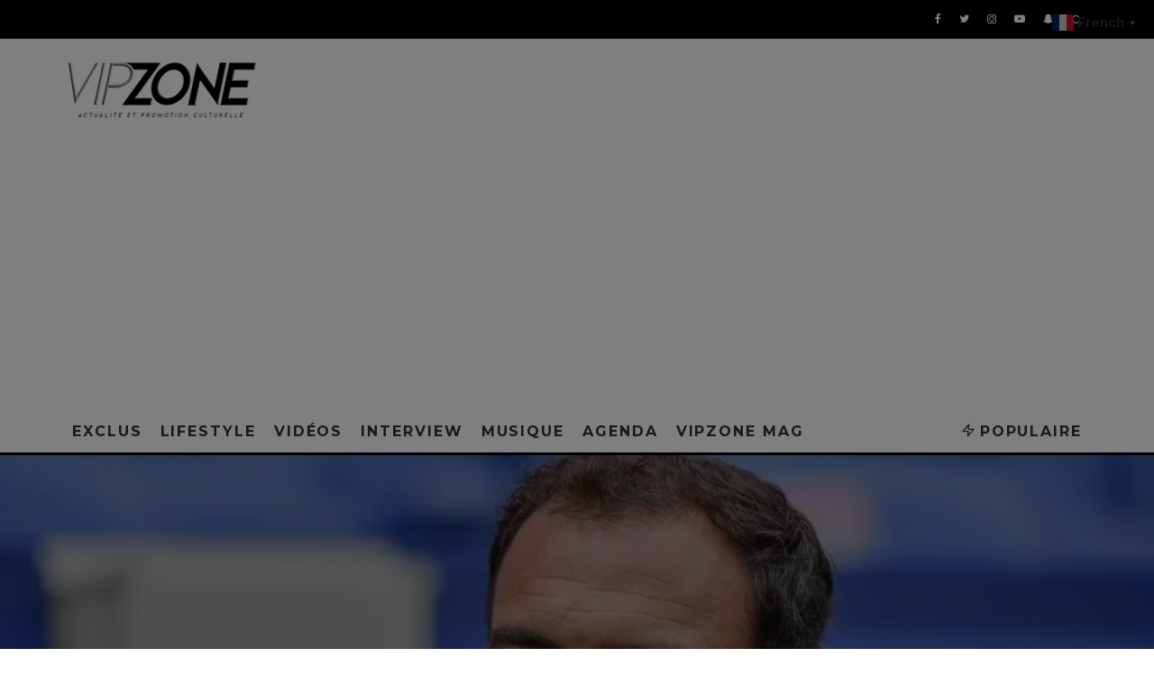

--- FILE ---
content_type: text/html; charset=UTF-8
request_url: https://vipzone.fr/ol-lyon-veut-vendre-au-mercato
body_size: 40563
content:
<!DOCTYPE html>
<html >
<head>
	<meta charset="UTF-8">
			<meta name="viewport" content="width=device-width, height=device-height, initial-scale=1.0, minimum-scale=1.0">
		<link rel="profile" href="https://gmpg.org/xfn/11">
	<meta name='robots' content='index, follow, max-image-preview:large, max-snippet:-1, max-video-preview:-1' />

            <script data-no-defer="1" data-ezscrex="false" data-cfasync="false" data-pagespeed-no-defer data-cookieconsent="ignore">
                var ctPublicFunctions = {"_ajax_nonce":"00750c5172","_rest_nonce":"4e3382da7f","_ajax_url":"\/wp-admin\/admin-ajax.php","_rest_url":"https:\/\/vipzone.fr\/wp-json\/","data__cookies_type":"none","data__ajax_type":"rest","data__bot_detector_enabled":"0","data__frontend_data_log_enabled":1,"cookiePrefix":"","wprocket_detected":false,"host_url":"vipzone.fr","text__ee_click_to_select":"Click to select the whole data","text__ee_original_email":"The complete one is","text__ee_got_it":"Got it","text__ee_blocked":"Blocked","text__ee_cannot_connect":"Cannot connect","text__ee_cannot_decode":"Can not decode email. Unknown reason","text__ee_email_decoder":"CleanTalk email decoder","text__ee_wait_for_decoding":"The magic is on the way!","text__ee_decoding_process":"Please wait a few seconds while we decode the contact data."}
            </script>
        
            <script data-no-defer="1" data-ezscrex="false" data-cfasync="false" data-pagespeed-no-defer data-cookieconsent="ignore">
                var ctPublic = {"_ajax_nonce":"00750c5172","settings__forms__check_internal":"0","settings__forms__check_external":"0","settings__forms__force_protection":"0","settings__forms__search_test":"1","settings__forms__wc_add_to_cart":"0","settings__data__bot_detector_enabled":"0","settings__sfw__anti_crawler":0,"blog_home":"https:\/\/vipzone.fr\/","pixel__setting":"3","pixel__enabled":true,"pixel__url":"https:\/\/moderate3-v4.cleantalk.org\/pixel\/5794e3ab1dcfe857960eaeafe1284f6e.gif","data__email_check_before_post":"1","data__email_check_exist_post":"0","data__cookies_type":"none","data__key_is_ok":true,"data__visible_fields_required":true,"wl_brandname":"Anti-Spam by CleanTalk","wl_brandname_short":"CleanTalk","ct_checkjs_key":"2564689052c3d23adae61be0af5cc95fb5e249f16a8530ea595a5a408309b8bc","emailEncoderPassKey":"e562b1c8787e2d53614b9adf4a4ca5c0","bot_detector_forms_excluded":"W10=","advancedCacheExists":false,"varnishCacheExists":false,"wc_ajax_add_to_cart":false,"theRealPerson":{"phrases":{"trpHeading":"The Real Person Badge!","trpContent1":"The commenter acts as a real person and verified as not a bot.","trpContent2":" Anti-Spam by CleanTalk","trpContentLearnMore":"En savoir plus"},"trpContentLink":"https:\/\/cleantalk.org\/help\/the-real-person?utm_id=&amp;utm_term=&amp;utm_source=admin_side&amp;utm_medium=trp_badge&amp;utm_content=trp_badge_link_click&amp;utm_campaign=apbct_links","imgPersonUrl":"https:\/\/vipzone.fr\/wp-content\/plugins\/cleantalk-spam-protect\/css\/images\/real_user.svg","imgShieldUrl":"https:\/\/vipzone.fr\/wp-content\/plugins\/cleantalk-spam-protect\/css\/images\/shield.svg"}}
            </script>
        <!-- Jetpack Site Verification Tags -->
<meta name="google-site-verification" content="vECyVHVq6Sj1w-Q5pSkg1IcqJyU11964YVQtZbaxBa8" />
<meta name="facebook-domain-verification" content="hdipvkrk61deyts6zyzvuhmazcct65" />

	<!-- This site is optimized with the Yoast SEO plugin v26.5 - https://yoast.com/wordpress/plugins/seo/ -->
	<title>OL : Lyon veut vendre au mercato - VIPZONE</title>
	<link rel="canonical" href="https://vipzone.fr/ol-lyon-veut-vendre-au-mercato" />
	<meta property="og:locale" content="fr_FR" />
	<meta property="og:type" content="article" />
	<meta property="og:title" content="OL : Lyon veut vendre au mercato - VIPZONE" />
	<meta property="og:description" content="Après s’être attaché les services de Dejan Lovren, l’Olympique Lyonnais aimerait dégraisser pour pouvoir ensuite se renforcer. Seulement huitième du classement après 17 journées, l’Olympique Lyonnais compte déjà 12 points de retards sur le podium. Pour espérer ne pas vivre une nouvelle saison sans compétition européenne, les Gones vont devoir se réveiller, et Laurent Blanc, le nouvel entraîneur, compte sur le mercato pour renforcer un effectif qui a affiché ses limites en 2022. Dans cette optique, Dejan Lovren est venu [&hellip;]" />
	<meta property="og:url" content="https://vipzone.fr/ol-lyon-veut-vendre-au-mercato" />
	<meta property="og:site_name" content="VIPZONE" />
	<meta property="article:published_time" content="2023-01-06T20:12:30+00:00" />
	<meta property="article:modified_time" content="2023-01-09T20:22:37+00:00" />
	<meta property="og:image" content="https://i0.wp.com/vipzone.fr/wp-content/uploads/2023/01/Lyon-veut-vendre-au-mercato.jpg?fit=1001%2C667&ssl=1" />
	<meta property="og:image:width" content="1001" />
	<meta property="og:image:height" content="667" />
	<meta property="og:image:type" content="image/jpeg" />
	<meta name="author" content="VIPZONE" />
	<meta name="twitter:card" content="summary_large_image" />
	<meta name="twitter:label1" content="Écrit par" />
	<meta name="twitter:data1" content="VIPZONE" />
	<meta name="twitter:label2" content="Durée de lecture estimée" />
	<meta name="twitter:data2" content="1 minute" />
	<script type="application/ld+json" class="yoast-schema-graph">{"@context":"https://schema.org","@graph":[{"@type":"WebPage","@id":"https://vipzone.fr/ol-lyon-veut-vendre-au-mercato","url":"https://vipzone.fr/ol-lyon-veut-vendre-au-mercato","name":"OL : Lyon veut vendre au mercato - VIPZONE","isPartOf":{"@id":"https://vipzone.fr/#website"},"primaryImageOfPage":{"@id":"https://vipzone.fr/ol-lyon-veut-vendre-au-mercato#primaryimage"},"image":{"@id":"https://vipzone.fr/ol-lyon-veut-vendre-au-mercato#primaryimage"},"thumbnailUrl":"https://i0.wp.com/vipzone.fr/wp-content/uploads/2023/01/Lyon-veut-vendre-au-mercato.jpg?fit=1001%2C667&ssl=1","datePublished":"2023-01-06T20:12:30+00:00","dateModified":"2023-01-09T20:22:37+00:00","author":{"@id":"https://vipzone.fr/#/schema/person/33cadf2abdae09aa33356b650eccd3a6"},"breadcrumb":{"@id":"https://vipzone.fr/ol-lyon-veut-vendre-au-mercato#breadcrumb"},"inLanguage":"fr-FR","potentialAction":[{"@type":"ReadAction","target":["https://vipzone.fr/ol-lyon-veut-vendre-au-mercato"]}]},{"@type":"ImageObject","inLanguage":"fr-FR","@id":"https://vipzone.fr/ol-lyon-veut-vendre-au-mercato#primaryimage","url":"https://i0.wp.com/vipzone.fr/wp-content/uploads/2023/01/Lyon-veut-vendre-au-mercato.jpg?fit=1001%2C667&ssl=1","contentUrl":"https://i0.wp.com/vipzone.fr/wp-content/uploads/2023/01/Lyon-veut-vendre-au-mercato.jpg?fit=1001%2C667&ssl=1","width":1001,"height":667},{"@type":"BreadcrumbList","@id":"https://vipzone.fr/ol-lyon-veut-vendre-au-mercato#breadcrumb","itemListElement":[{"@type":"ListItem","position":1,"name":"Accueil","item":"https://vipzone.fr/"},{"@type":"ListItem","position":2,"name":"OL : Lyon veut vendre au mercato"}]},{"@type":"WebSite","@id":"https://vipzone.fr/#website","url":"https://vipzone.fr/","name":"VIPZONE","description":"Votre magazine d&#039;actualité musicale","potentialAction":[{"@type":"SearchAction","target":{"@type":"EntryPoint","urlTemplate":"https://vipzone.fr/?s={search_term_string}"},"query-input":{"@type":"PropertyValueSpecification","valueRequired":true,"valueName":"search_term_string"}}],"inLanguage":"fr-FR"},{"@type":"Person","@id":"https://vipzone.fr/#/schema/person/33cadf2abdae09aa33356b650eccd3a6","name":"VIPZONE","image":{"@type":"ImageObject","inLanguage":"fr-FR","@id":"https://vipzone.fr/#/schema/person/image/","url":"https://secure.gravatar.com/avatar/b9155dd387f99c30fd74dcdb1ed9940c17fc5e4a248c0b1298d21ea0a33b768e?s=96&d=mm&r=g","contentUrl":"https://secure.gravatar.com/avatar/b9155dd387f99c30fd74dcdb1ed9940c17fc5e4a248c0b1298d21ea0a33b768e?s=96&d=mm&r=g","caption":"VIPZONE"},"sameAs":["https://www.vipzone.fr"],"url":"https://vipzone.fr/author/saddamawounou"}]}</script>
	<!-- / Yoast SEO plugin. -->


<link rel='dns-prefetch' href='//apis.google.com' />
<link rel='dns-prefetch' href='//www.googletagmanager.com' />
<link rel='dns-prefetch' href='//stats.wp.com' />
<link rel='dns-prefetch' href='//fonts.googleapis.com' />
<link rel='dns-prefetch' href='//use.fontawesome.com' />
<link rel='dns-prefetch' href='//widgets.wp.com' />
<link rel='dns-prefetch' href='//s0.wp.com' />
<link rel='dns-prefetch' href='//0.gravatar.com' />
<link rel='dns-prefetch' href='//1.gravatar.com' />
<link rel='dns-prefetch' href='//2.gravatar.com' />
<link rel='dns-prefetch' href='//pagead2.googlesyndication.com' />
<link rel='preconnect' href='//c0.wp.com' />
<link rel='preconnect' href='//i0.wp.com' />
<link rel="alternate" type="application/rss+xml" title="VIPZONE &raquo; Flux" href="https://vipzone.fr/feed" />
<link rel="alternate" type="application/rss+xml" title="VIPZONE &raquo; Flux des commentaires" href="https://vipzone.fr/comments/feed" />
<link rel="alternate" type="application/rss+xml" title="VIPZONE &raquo; OL : Lyon veut vendre au mercato Flux des commentaires" href="https://vipzone.fr/ol-lyon-veut-vendre-au-mercato/feed" />
<link rel="alternate" title="oEmbed (JSON)" type="application/json+oembed" href="https://vipzone.fr/wp-json/oembed/1.0/embed?url=https%3A%2F%2Fvipzone.fr%2Fol-lyon-veut-vendre-au-mercato" />
<link rel="alternate" title="oEmbed (XML)" type="text/xml+oembed" href="https://vipzone.fr/wp-json/oembed/1.0/embed?url=https%3A%2F%2Fvipzone.fr%2Fol-lyon-veut-vendre-au-mercato&#038;format=xml" />
		<!-- This site uses the Google Analytics by MonsterInsights plugin v9.11.1 - Using Analytics tracking - https://www.monsterinsights.com/ -->
		<!-- Remarque : MonsterInsights n’est actuellement pas configuré sur ce site. Le propriétaire doit authentifier son compte Google Analytics dans les réglages de MonsterInsights.  -->
					<!-- No tracking code set -->
				<!-- / Google Analytics by MonsterInsights -->
		<style id='wp-img-auto-sizes-contain-inline-css' type='text/css'>
img:is([sizes=auto i],[sizes^="auto," i]){contain-intrinsic-size:3000px 1500px}
/*# sourceURL=wp-img-auto-sizes-contain-inline-css */
</style>

<link rel='stylesheet' id='pt-cv-public-style-css' href='https://vipzone.fr/wp-content/plugins/content-views-query-and-display-post-page/public/assets/css/cv.css?ver=4.2.1' type='text/css' media='all' />
<link rel='stylesheet' id='ytwd_frontend_main-css-css' href='https://vipzone.fr/wp-content/plugins/wd-youtube/css/frontend_main.css?ver=5.0.33' type='text/css' media='all' />
<link rel='stylesheet' id='ytwd_bootstrap-css-css' href='https://vipzone.fr/wp-content/plugins/wd-youtube/css/bootstrap.css?ver=5.0.33' type='text/css' media='all' />
<link rel='stylesheet' id='ytwd_font-css-css' href='https://vipzone.fr/wp-content/plugins/wd-youtube/css/font-awesome/font-awesome.css?ver=6.9' type='text/css' media='all' />
<link rel='stylesheet' id='ytwd_carousel-css-css' href='https://vipzone.fr/wp-content/plugins/wd-youtube/css/owl.carousel.css?ver=5.0.33' type='text/css' media='all' />
<link rel='stylesheet' id='ytwd_loading_effects-css-css' href='https://vipzone.fr/wp-content/plugins/wd-youtube/css/loading_effects.css?ver=5.0.33' type='text/css' media='all' />
<link rel='stylesheet' id='embedpress-css-css' href='https://vipzone.fr/wp-content/plugins/embedpress/assets/css/embedpress.css?ver=1765780118' type='text/css' media='all' />
<link rel='stylesheet' id='embedpress-blocks-style-css' href='https://vipzone.fr/wp-content/plugins/embedpress/assets/css/blocks.build.css?ver=1765780118' type='text/css' media='all' />
<style id='wp-emoji-styles-inline-css' type='text/css'>

	img.wp-smiley, img.emoji {
		display: inline !important;
		border: none !important;
		box-shadow: none !important;
		height: 1em !important;
		width: 1em !important;
		margin: 0 0.07em !important;
		vertical-align: -0.1em !important;
		background: none !important;
		padding: 0 !important;
	}
/*# sourceURL=wp-emoji-styles-inline-css */
</style>
<link rel='stylesheet' id='wp-block-library-css' href='https://c0.wp.com/c/6.9/wp-includes/css/dist/block-library/style.min.css' type='text/css' media='all' />
<style id='wp-block-image-inline-css' type='text/css'>
.wp-block-image>a,.wp-block-image>figure>a{display:inline-block}.wp-block-image img{box-sizing:border-box;height:auto;max-width:100%;vertical-align:bottom}@media not (prefers-reduced-motion){.wp-block-image img.hide{visibility:hidden}.wp-block-image img.show{animation:show-content-image .4s}}.wp-block-image[style*=border-radius] img,.wp-block-image[style*=border-radius]>a{border-radius:inherit}.wp-block-image.has-custom-border img{box-sizing:border-box}.wp-block-image.aligncenter{text-align:center}.wp-block-image.alignfull>a,.wp-block-image.alignwide>a{width:100%}.wp-block-image.alignfull img,.wp-block-image.alignwide img{height:auto;width:100%}.wp-block-image .aligncenter,.wp-block-image .alignleft,.wp-block-image .alignright,.wp-block-image.aligncenter,.wp-block-image.alignleft,.wp-block-image.alignright{display:table}.wp-block-image .aligncenter>figcaption,.wp-block-image .alignleft>figcaption,.wp-block-image .alignright>figcaption,.wp-block-image.aligncenter>figcaption,.wp-block-image.alignleft>figcaption,.wp-block-image.alignright>figcaption{caption-side:bottom;display:table-caption}.wp-block-image .alignleft{float:left;margin:.5em 1em .5em 0}.wp-block-image .alignright{float:right;margin:.5em 0 .5em 1em}.wp-block-image .aligncenter{margin-left:auto;margin-right:auto}.wp-block-image :where(figcaption){margin-bottom:1em;margin-top:.5em}.wp-block-image.is-style-circle-mask img{border-radius:9999px}@supports ((-webkit-mask-image:none) or (mask-image:none)) or (-webkit-mask-image:none){.wp-block-image.is-style-circle-mask img{border-radius:0;-webkit-mask-image:url('data:image/svg+xml;utf8,<svg viewBox="0 0 100 100" xmlns="http://www.w3.org/2000/svg"><circle cx="50" cy="50" r="50"/></svg>');mask-image:url('data:image/svg+xml;utf8,<svg viewBox="0 0 100 100" xmlns="http://www.w3.org/2000/svg"><circle cx="50" cy="50" r="50"/></svg>');mask-mode:alpha;-webkit-mask-position:center;mask-position:center;-webkit-mask-repeat:no-repeat;mask-repeat:no-repeat;-webkit-mask-size:contain;mask-size:contain}}:root :where(.wp-block-image.is-style-rounded img,.wp-block-image .is-style-rounded img){border-radius:9999px}.wp-block-image figure{margin:0}.wp-lightbox-container{display:flex;flex-direction:column;position:relative}.wp-lightbox-container img{cursor:zoom-in}.wp-lightbox-container img:hover+button{opacity:1}.wp-lightbox-container button{align-items:center;backdrop-filter:blur(16px) saturate(180%);background-color:#5a5a5a40;border:none;border-radius:4px;cursor:zoom-in;display:flex;height:20px;justify-content:center;opacity:0;padding:0;position:absolute;right:16px;text-align:center;top:16px;width:20px;z-index:100}@media not (prefers-reduced-motion){.wp-lightbox-container button{transition:opacity .2s ease}}.wp-lightbox-container button:focus-visible{outline:3px auto #5a5a5a40;outline:3px auto -webkit-focus-ring-color;outline-offset:3px}.wp-lightbox-container button:hover{cursor:pointer;opacity:1}.wp-lightbox-container button:focus{opacity:1}.wp-lightbox-container button:focus,.wp-lightbox-container button:hover,.wp-lightbox-container button:not(:hover):not(:active):not(.has-background){background-color:#5a5a5a40;border:none}.wp-lightbox-overlay{box-sizing:border-box;cursor:zoom-out;height:100vh;left:0;overflow:hidden;position:fixed;top:0;visibility:hidden;width:100%;z-index:100000}.wp-lightbox-overlay .close-button{align-items:center;cursor:pointer;display:flex;justify-content:center;min-height:40px;min-width:40px;padding:0;position:absolute;right:calc(env(safe-area-inset-right) + 16px);top:calc(env(safe-area-inset-top) + 16px);z-index:5000000}.wp-lightbox-overlay .close-button:focus,.wp-lightbox-overlay .close-button:hover,.wp-lightbox-overlay .close-button:not(:hover):not(:active):not(.has-background){background:none;border:none}.wp-lightbox-overlay .lightbox-image-container{height:var(--wp--lightbox-container-height);left:50%;overflow:hidden;position:absolute;top:50%;transform:translate(-50%,-50%);transform-origin:top left;width:var(--wp--lightbox-container-width);z-index:9999999999}.wp-lightbox-overlay .wp-block-image{align-items:center;box-sizing:border-box;display:flex;height:100%;justify-content:center;margin:0;position:relative;transform-origin:0 0;width:100%;z-index:3000000}.wp-lightbox-overlay .wp-block-image img{height:var(--wp--lightbox-image-height);min-height:var(--wp--lightbox-image-height);min-width:var(--wp--lightbox-image-width);width:var(--wp--lightbox-image-width)}.wp-lightbox-overlay .wp-block-image figcaption{display:none}.wp-lightbox-overlay button{background:none;border:none}.wp-lightbox-overlay .scrim{background-color:#fff;height:100%;opacity:.9;position:absolute;width:100%;z-index:2000000}.wp-lightbox-overlay.active{visibility:visible}@media not (prefers-reduced-motion){.wp-lightbox-overlay.active{animation:turn-on-visibility .25s both}.wp-lightbox-overlay.active img{animation:turn-on-visibility .35s both}.wp-lightbox-overlay.show-closing-animation:not(.active){animation:turn-off-visibility .35s both}.wp-lightbox-overlay.show-closing-animation:not(.active) img{animation:turn-off-visibility .25s both}.wp-lightbox-overlay.zoom.active{animation:none;opacity:1;visibility:visible}.wp-lightbox-overlay.zoom.active .lightbox-image-container{animation:lightbox-zoom-in .4s}.wp-lightbox-overlay.zoom.active .lightbox-image-container img{animation:none}.wp-lightbox-overlay.zoom.active .scrim{animation:turn-on-visibility .4s forwards}.wp-lightbox-overlay.zoom.show-closing-animation:not(.active){animation:none}.wp-lightbox-overlay.zoom.show-closing-animation:not(.active) .lightbox-image-container{animation:lightbox-zoom-out .4s}.wp-lightbox-overlay.zoom.show-closing-animation:not(.active) .lightbox-image-container img{animation:none}.wp-lightbox-overlay.zoom.show-closing-animation:not(.active) .scrim{animation:turn-off-visibility .4s forwards}}@keyframes show-content-image{0%{visibility:hidden}99%{visibility:hidden}to{visibility:visible}}@keyframes turn-on-visibility{0%{opacity:0}to{opacity:1}}@keyframes turn-off-visibility{0%{opacity:1;visibility:visible}99%{opacity:0;visibility:visible}to{opacity:0;visibility:hidden}}@keyframes lightbox-zoom-in{0%{transform:translate(calc((-100vw + var(--wp--lightbox-scrollbar-width))/2 + var(--wp--lightbox-initial-left-position)),calc(-50vh + var(--wp--lightbox-initial-top-position))) scale(var(--wp--lightbox-scale))}to{transform:translate(-50%,-50%) scale(1)}}@keyframes lightbox-zoom-out{0%{transform:translate(-50%,-50%) scale(1);visibility:visible}99%{visibility:visible}to{transform:translate(calc((-100vw + var(--wp--lightbox-scrollbar-width))/2 + var(--wp--lightbox-initial-left-position)),calc(-50vh + var(--wp--lightbox-initial-top-position))) scale(var(--wp--lightbox-scale));visibility:hidden}}
/*# sourceURL=https://c0.wp.com/c/6.9/wp-includes/blocks/image/style.min.css */
</style>
<style id='global-styles-inline-css' type='text/css'>
:root{--wp--preset--aspect-ratio--square: 1;--wp--preset--aspect-ratio--4-3: 4/3;--wp--preset--aspect-ratio--3-4: 3/4;--wp--preset--aspect-ratio--3-2: 3/2;--wp--preset--aspect-ratio--2-3: 2/3;--wp--preset--aspect-ratio--16-9: 16/9;--wp--preset--aspect-ratio--9-16: 9/16;--wp--preset--color--black: #000000;--wp--preset--color--cyan-bluish-gray: #abb8c3;--wp--preset--color--white: #ffffff;--wp--preset--color--pale-pink: #f78da7;--wp--preset--color--vivid-red: #cf2e2e;--wp--preset--color--luminous-vivid-orange: #ff6900;--wp--preset--color--luminous-vivid-amber: #fcb900;--wp--preset--color--light-green-cyan: #7bdcb5;--wp--preset--color--vivid-green-cyan: #00d084;--wp--preset--color--pale-cyan-blue: #8ed1fc;--wp--preset--color--vivid-cyan-blue: #0693e3;--wp--preset--color--vivid-purple: #9b51e0;--wp--preset--gradient--vivid-cyan-blue-to-vivid-purple: linear-gradient(135deg,rgb(6,147,227) 0%,rgb(155,81,224) 100%);--wp--preset--gradient--light-green-cyan-to-vivid-green-cyan: linear-gradient(135deg,rgb(122,220,180) 0%,rgb(0,208,130) 100%);--wp--preset--gradient--luminous-vivid-amber-to-luminous-vivid-orange: linear-gradient(135deg,rgb(252,185,0) 0%,rgb(255,105,0) 100%);--wp--preset--gradient--luminous-vivid-orange-to-vivid-red: linear-gradient(135deg,rgb(255,105,0) 0%,rgb(207,46,46) 100%);--wp--preset--gradient--very-light-gray-to-cyan-bluish-gray: linear-gradient(135deg,rgb(238,238,238) 0%,rgb(169,184,195) 100%);--wp--preset--gradient--cool-to-warm-spectrum: linear-gradient(135deg,rgb(74,234,220) 0%,rgb(151,120,209) 20%,rgb(207,42,186) 40%,rgb(238,44,130) 60%,rgb(251,105,98) 80%,rgb(254,248,76) 100%);--wp--preset--gradient--blush-light-purple: linear-gradient(135deg,rgb(255,206,236) 0%,rgb(152,150,240) 100%);--wp--preset--gradient--blush-bordeaux: linear-gradient(135deg,rgb(254,205,165) 0%,rgb(254,45,45) 50%,rgb(107,0,62) 100%);--wp--preset--gradient--luminous-dusk: linear-gradient(135deg,rgb(255,203,112) 0%,rgb(199,81,192) 50%,rgb(65,88,208) 100%);--wp--preset--gradient--pale-ocean: linear-gradient(135deg,rgb(255,245,203) 0%,rgb(182,227,212) 50%,rgb(51,167,181) 100%);--wp--preset--gradient--electric-grass: linear-gradient(135deg,rgb(202,248,128) 0%,rgb(113,206,126) 100%);--wp--preset--gradient--midnight: linear-gradient(135deg,rgb(2,3,129) 0%,rgb(40,116,252) 100%);--wp--preset--font-size--small: 13px;--wp--preset--font-size--medium: 20px;--wp--preset--font-size--large: 36px;--wp--preset--font-size--x-large: 42px;--wp--preset--spacing--20: 0.44rem;--wp--preset--spacing--30: 0.67rem;--wp--preset--spacing--40: 1rem;--wp--preset--spacing--50: 1.5rem;--wp--preset--spacing--60: 2.25rem;--wp--preset--spacing--70: 3.38rem;--wp--preset--spacing--80: 5.06rem;--wp--preset--shadow--natural: 6px 6px 9px rgba(0, 0, 0, 0.2);--wp--preset--shadow--deep: 12px 12px 50px rgba(0, 0, 0, 0.4);--wp--preset--shadow--sharp: 6px 6px 0px rgba(0, 0, 0, 0.2);--wp--preset--shadow--outlined: 6px 6px 0px -3px rgb(255, 255, 255), 6px 6px rgb(0, 0, 0);--wp--preset--shadow--crisp: 6px 6px 0px rgb(0, 0, 0);}:where(.is-layout-flex){gap: 0.5em;}:where(.is-layout-grid){gap: 0.5em;}body .is-layout-flex{display: flex;}.is-layout-flex{flex-wrap: wrap;align-items: center;}.is-layout-flex > :is(*, div){margin: 0;}body .is-layout-grid{display: grid;}.is-layout-grid > :is(*, div){margin: 0;}:where(.wp-block-columns.is-layout-flex){gap: 2em;}:where(.wp-block-columns.is-layout-grid){gap: 2em;}:where(.wp-block-post-template.is-layout-flex){gap: 1.25em;}:where(.wp-block-post-template.is-layout-grid){gap: 1.25em;}.has-black-color{color: var(--wp--preset--color--black) !important;}.has-cyan-bluish-gray-color{color: var(--wp--preset--color--cyan-bluish-gray) !important;}.has-white-color{color: var(--wp--preset--color--white) !important;}.has-pale-pink-color{color: var(--wp--preset--color--pale-pink) !important;}.has-vivid-red-color{color: var(--wp--preset--color--vivid-red) !important;}.has-luminous-vivid-orange-color{color: var(--wp--preset--color--luminous-vivid-orange) !important;}.has-luminous-vivid-amber-color{color: var(--wp--preset--color--luminous-vivid-amber) !important;}.has-light-green-cyan-color{color: var(--wp--preset--color--light-green-cyan) !important;}.has-vivid-green-cyan-color{color: var(--wp--preset--color--vivid-green-cyan) !important;}.has-pale-cyan-blue-color{color: var(--wp--preset--color--pale-cyan-blue) !important;}.has-vivid-cyan-blue-color{color: var(--wp--preset--color--vivid-cyan-blue) !important;}.has-vivid-purple-color{color: var(--wp--preset--color--vivid-purple) !important;}.has-black-background-color{background-color: var(--wp--preset--color--black) !important;}.has-cyan-bluish-gray-background-color{background-color: var(--wp--preset--color--cyan-bluish-gray) !important;}.has-white-background-color{background-color: var(--wp--preset--color--white) !important;}.has-pale-pink-background-color{background-color: var(--wp--preset--color--pale-pink) !important;}.has-vivid-red-background-color{background-color: var(--wp--preset--color--vivid-red) !important;}.has-luminous-vivid-orange-background-color{background-color: var(--wp--preset--color--luminous-vivid-orange) !important;}.has-luminous-vivid-amber-background-color{background-color: var(--wp--preset--color--luminous-vivid-amber) !important;}.has-light-green-cyan-background-color{background-color: var(--wp--preset--color--light-green-cyan) !important;}.has-vivid-green-cyan-background-color{background-color: var(--wp--preset--color--vivid-green-cyan) !important;}.has-pale-cyan-blue-background-color{background-color: var(--wp--preset--color--pale-cyan-blue) !important;}.has-vivid-cyan-blue-background-color{background-color: var(--wp--preset--color--vivid-cyan-blue) !important;}.has-vivid-purple-background-color{background-color: var(--wp--preset--color--vivid-purple) !important;}.has-black-border-color{border-color: var(--wp--preset--color--black) !important;}.has-cyan-bluish-gray-border-color{border-color: var(--wp--preset--color--cyan-bluish-gray) !important;}.has-white-border-color{border-color: var(--wp--preset--color--white) !important;}.has-pale-pink-border-color{border-color: var(--wp--preset--color--pale-pink) !important;}.has-vivid-red-border-color{border-color: var(--wp--preset--color--vivid-red) !important;}.has-luminous-vivid-orange-border-color{border-color: var(--wp--preset--color--luminous-vivid-orange) !important;}.has-luminous-vivid-amber-border-color{border-color: var(--wp--preset--color--luminous-vivid-amber) !important;}.has-light-green-cyan-border-color{border-color: var(--wp--preset--color--light-green-cyan) !important;}.has-vivid-green-cyan-border-color{border-color: var(--wp--preset--color--vivid-green-cyan) !important;}.has-pale-cyan-blue-border-color{border-color: var(--wp--preset--color--pale-cyan-blue) !important;}.has-vivid-cyan-blue-border-color{border-color: var(--wp--preset--color--vivid-cyan-blue) !important;}.has-vivid-purple-border-color{border-color: var(--wp--preset--color--vivid-purple) !important;}.has-vivid-cyan-blue-to-vivid-purple-gradient-background{background: var(--wp--preset--gradient--vivid-cyan-blue-to-vivid-purple) !important;}.has-light-green-cyan-to-vivid-green-cyan-gradient-background{background: var(--wp--preset--gradient--light-green-cyan-to-vivid-green-cyan) !important;}.has-luminous-vivid-amber-to-luminous-vivid-orange-gradient-background{background: var(--wp--preset--gradient--luminous-vivid-amber-to-luminous-vivid-orange) !important;}.has-luminous-vivid-orange-to-vivid-red-gradient-background{background: var(--wp--preset--gradient--luminous-vivid-orange-to-vivid-red) !important;}.has-very-light-gray-to-cyan-bluish-gray-gradient-background{background: var(--wp--preset--gradient--very-light-gray-to-cyan-bluish-gray) !important;}.has-cool-to-warm-spectrum-gradient-background{background: var(--wp--preset--gradient--cool-to-warm-spectrum) !important;}.has-blush-light-purple-gradient-background{background: var(--wp--preset--gradient--blush-light-purple) !important;}.has-blush-bordeaux-gradient-background{background: var(--wp--preset--gradient--blush-bordeaux) !important;}.has-luminous-dusk-gradient-background{background: var(--wp--preset--gradient--luminous-dusk) !important;}.has-pale-ocean-gradient-background{background: var(--wp--preset--gradient--pale-ocean) !important;}.has-electric-grass-gradient-background{background: var(--wp--preset--gradient--electric-grass) !important;}.has-midnight-gradient-background{background: var(--wp--preset--gradient--midnight) !important;}.has-small-font-size{font-size: var(--wp--preset--font-size--small) !important;}.has-medium-font-size{font-size: var(--wp--preset--font-size--medium) !important;}.has-large-font-size{font-size: var(--wp--preset--font-size--large) !important;}.has-x-large-font-size{font-size: var(--wp--preset--font-size--x-large) !important;}
/*# sourceURL=global-styles-inline-css */
</style>

<style id='classic-theme-styles-inline-css' type='text/css'>
/*! This file is auto-generated */
.wp-block-button__link{color:#fff;background-color:#32373c;border-radius:9999px;box-shadow:none;text-decoration:none;padding:calc(.667em + 2px) calc(1.333em + 2px);font-size:1.125em}.wp-block-file__button{background:#32373c;color:#fff;text-decoration:none}
/*# sourceURL=/wp-includes/css/classic-themes.min.css */
</style>
<style id='font-awesome-svg-styles-default-inline-css' type='text/css'>
.svg-inline--fa {
  display: inline-block;
  height: 1em;
  overflow: visible;
  vertical-align: -.125em;
}
/*# sourceURL=font-awesome-svg-styles-default-inline-css */
</style>
<link rel='stylesheet' id='font-awesome-svg-styles-css' href='https://vipzone.fr/wp-content/uploads/font-awesome/v5.11.2/css/svg-with-js.css' type='text/css' media='all' />
<style id='font-awesome-svg-styles-inline-css' type='text/css'>
   .wp-block-font-awesome-icon svg::before,
   .wp-rich-text-font-awesome-icon svg::before {content: unset;}
/*# sourceURL=font-awesome-svg-styles-inline-css */
</style>
<link rel='stylesheet' id='cleantalk-public-css-css' href='https://vipzone.fr/wp-content/plugins/cleantalk-spam-protect/css/cleantalk-public.min.css?ver=6.70.1_1766145747' type='text/css' media='all' />
<link rel='stylesheet' id='cleantalk-email-decoder-css-css' href='https://vipzone.fr/wp-content/plugins/cleantalk-spam-protect/css/cleantalk-email-decoder.min.css?ver=6.70.1_1766145747' type='text/css' media='all' />
<link rel='stylesheet' id='cleantalk-trp-css-css' href='https://vipzone.fr/wp-content/plugins/cleantalk-spam-protect/css/cleantalk-trp.min.css?ver=6.70.1_1766145747' type='text/css' media='all' />
<link rel='stylesheet' id='lets-review-api-css' href='https://vipzone.fr/wp-content/plugins/lets-review/assets/css/style-api.min.css?ver=3.3.6' type='text/css' media='all' />
<link rel='stylesheet' id='fsb-image-css' href='https://vipzone.fr/wp-content/plugins/simple-full-screen-background-image/includes/fullscreen-image.css?ver=6.9' type='text/css' media='all' />
<link rel='stylesheet' id='codetipi-15zine-style-css' href='https://vipzone.fr/wp-content/themes/15zine/assets/css/style.min.css?ver=3.3.9.8' type='text/css' media='all' />
<style id='codetipi-15zine-style-inline-css' type='text/css'>
.link-color-wrap > * > a,.link-color-wrap > * > ul a{ color: #1e1e1e;}.link-color-wrap > * > a:hover,.link-color-wrap > * > ul a:hover{ color: #555;}body{ color: #2e2e2e;}.site-footer{ color: #fff;}body{font-size:14px;font-weight:400;line-height:1.6;text-transform:none;}.excerpt{font-size:14px;font-weight:400;line-height:1.6;text-transform:none;}.preview-thumbnail .title, .preview-review .title{font-size:14px;font-weight:700;letter-spacing:0.1em;line-height:1.3;text-transform:uppercase;}.byline{font-size:10px;font-weight:700;letter-spacing:0.1em;line-height:1.3;text-transform:uppercase;}.tipi-button, .button__back__home{font-size:14px;font-weight:700;letter-spacing:0.1em;text-transform:uppercase;}.breadcrumbs{font-size:11px;font-weight:400;letter-spacing:0.1em;text-transform:none;}.secondary-menu-wrap{font-size:14px;font-weight:700;letter-spacing:0.1em;line-height:1;text-transform:uppercase;}.preview-slider.title-s .title{font-size:14px;font-weight:700;letter-spacing:0.1em;line-height:1.3;text-transform:uppercase;}.preview-slider.title-m .title{font-size:14px;font-weight:700;letter-spacing:0.1em;line-height:1.3;text-transform:uppercase;}.preview-slider.title-l .title{font-size:14px;font-weight:700;letter-spacing:0.1em;line-height:1.3;text-transform:uppercase;}.preview-slider.title-xl .title{font-size:14px;font-weight:700;letter-spacing:0.1em;line-height:1.3;text-transform:uppercase;}.preview-grid.title-s .title{font-size:14px;font-weight:700;letter-spacing:0.1em;line-height:1.3;text-transform:uppercase;}.preview-grid.title-m .title{font-size:14px;font-weight:700;letter-spacing:0.1em;line-height:1.3;text-transform:uppercase;}.preview-grid.title-l .title{font-size:14px;font-weight:700;letter-spacing:0.1em;line-height:1.3;text-transform:uppercase;}.preview-classic .title{font-size:14px;font-weight:700;letter-spacing:0.1em;line-height:1.3;text-transform:uppercase;}.preview-2 .title{font-size:14px;font-weight:700;letter-spacing:0.1em;line-height:1.3;text-transform:uppercase;}.entry-content blockquote, .entry-content .wp-block-pullquote p{font-size:18px;font-weight:400;line-height:1.5;text-transform:none;}.hero-wrap .caption, .gallery-block__wrap .caption{font-size:10px;font-weight:400;line-height:1.2;text-transform:none;}.main-navigation{font-size:14px;font-weight:700;letter-spacing:0.12em;line-height:1;text-transform:uppercase;}.hero-meta.tipi-s-typo .title{font-size:18px;font-weight:700;letter-spacing:0.1em;line-height:1.3;text-transform:uppercase;}.hero-meta.tipi-m-typo .title{font-size:18px;font-weight:700;letter-spacing:0.1em;line-height:1.3;text-transform:uppercase;}.hero-meta.tipi-l-typo .title{font-size:18px;font-weight:700;letter-spacing:0.1em;line-height:1.3;text-transform:uppercase;}.entry-content h1{font-size:18px;font-weight:700;letter-spacing:0.1em;line-height:1.3;text-transform:uppercase;}.entry-content h2{font-size:18px;font-weight:700;letter-spacing:0.1em;line-height:1.3;text-transform:uppercase;}.entry-content h3{font-size:14px;font-weight:700;letter-spacing:0.1em;line-height:1.3;text-transform:uppercase;}.entry-content h4{font-size:14px;font-weight:700;letter-spacing:0.1em;line-height:1.3;text-transform:uppercase;}.entry-content h5{font-size:14px;font-weight:700;letter-spacing:0.1em;line-height:1.3;text-transform:uppercase;}.widget-title{font-size:14px;font-weight:700;letter-spacing:0.1em;line-height:1.3;text-transform:uppercase;}.block-title-wrap .title{font-size:18px;font-weight:700;letter-spacing:0.1em;line-height:1.2;text-transform:uppercase;}.block-subtitle{font-size:15px;font-weight:700;letter-spacing:0.1em;line-height:1.3;text-transform:uppercase;}.preview-classic { padding-bottom: 30px; }.block-wrap-classic .block ~ .block .preview-1:first-child { padding-top: 30px; }.preview-thumbnail { padding-bottom: 20px; }.codetipi-15zine-widget .preview-thumbnail { padding-bottom: 15px; }.preview-classic{ border-bottom:1px dotted #f2f2f2;}.preview-classic { margin-bottom: 30px; }.block-wrap-bs-62 .block ~ .block, .block-wrap-classic .block ~ .block .preview-1:first-child { margin-top: 30px; }.block-wrap-classic .block ~ .block .preview-1:first-child{ border-top:1px dotted #f2f2f2;}.preview-classic { margin-bottom: 30px; }.block-wrap-bs-62 .block ~ .block, .block-wrap-classic .block ~ .block .preview-1:first-child { margin-top: 30px; }.preview-thumbnail{ border-bottom:1px dotted #f2f2f2;}.preview-thumbnail { margin-bottom: 20px; }.codetipi-15zine-widget .preview-thumbnail { margin-bottom: 15px; }.main-menu-logo img { width: 110px; }.mm-submenu-2 .mm-51 .menu-wrap > .sub-menu > li > a { color: #f2c231; }.cb-review-box .cb-bar .cb-overlay span { background: #f9db32; }.cb-review-box i { color: #f9db32; }.cb-review-box .cb-bar .cb-overlay span { background: #3d9626; }.cb-review-box i { color: #3d9626; }.preview-slider.tile-overlay--1:after, .preview-slider.tile-overlay--2 .meta:after { opacity: 0.25; }.preview-grid.tile-overlay--1:after, .preview-grid.tile-overlay--2 .meta:after { opacity: 0.25; }.main-navigation-border { border-bottom-color: #000000; }.cb-mm-on.cb-menu-light #cb-nav-bar .cb-main-nav > li:hover, .cb-mm-on.cb-menu-dark #cb-nav-bar .cb-main-nav > li:hover { background: #222; }body, #respond, .cb-font-body, .font-b { font-family: 'Raleway',sans-serif; }h1, h2, h3, h4, h5, h6, .cb-font-header, .font-h, #bbp-user-navigation, .cb-byline, .product_meta, .price, .woocommerce-review-link, .cart_item, .cart-collaterals .cart_totals th { font-family: 'Montserrat',sans-serif }.main-menu > li > a, .main-menu-wrap .menu-icons > li > a {
		padding-top: 15px;
		padding-bottom: 15px;
	}.secondary-menu-wrap .menu-icons > li > a, .secondary-menu-wrap .secondary-menu > li > a {
		padding-top: 15px;
		padding-bottom: 15px;
	}.site-mob-header:not(.site-mob-header-11) .header-padding .logo-main-wrap, .site-mob-header:not(.site-mob-header-11) .header-padding .icons-wrap a, .site-mob-header-11 .header-padding {
		padding-top: 20px;
		padding-bottom: 20px;
	}.grid-spacing { border-top-width: 3px; }@media only screen and (min-width: 481px) {.block-wrap-slider:not(.block-wrap-51) .slider-spacing { margin-right: 3px;}.block--feature.block-wrap-slider .block-inner-style { padding-top: 3px;}}@media only screen and (min-width: 768px) {.grid-spacing { border-right-width: 3px; }.block-wrap-55 .slide { margin-right: 3px!important; }.block-wrap-grid:not(.block-wrap-81) .block { width: calc( 100% + 3px ); }.preview-slider.tile-overlay--1:hover:after, .preview-slider.tile-overlay--2.tile-overlay--gradient:hover:after, .preview-slider.tile-overlay--2:hover .meta:after { opacity: 0.75 ; }.preview-grid.tile-overlay--1:hover:after, .preview-grid.tile-overlay--2.tile-overlay--gradient:hover:after, .preview-grid.tile-overlay--2:hover .meta:after { opacity: 0.75 ; }}@media only screen and (min-width: 1020px) {.site-header .header-padding {
		padding-top: 20px;
		padding-bottom: 20px;
	}body{font-size:18px;}.excerpt{font-size:16px;}.tipi-button, .button__back__home{font-size:12px;}.secondary-menu-wrap{font-size:12px;}.preview-slider.title-s .title{font-size:16px;}.preview-slider.title-m .title{font-size:16px;}.preview-slider.title-l .title{font-size:32px;}.preview-slider.title-xl .title{font-size:38px;}.preview-grid.title-s .title{font-size:16px;}.preview-grid.title-m .title{font-size:16px;}.preview-grid.title-l .title{font-size:32px;}.preview-classic .title{font-size:20px;}.preview-2 .title{font-size:22px;}.entry-content blockquote, .entry-content .wp-block-pullquote p{font-size:30px;}.main-navigation{font-size:16px;}.hero-meta.tipi-s-typo .title{font-size:30px;}.hero-meta.tipi-m-typo .title{font-size:40px;}.hero-meta.tipi-l-typo .title{font-size:50px;}.entry-content h1{font-size:50px;}.entry-content h2{font-size:30px;}.entry-content h3{font-size:24px;}.entry-content h4{font-size:20px;}.entry-content h5{font-size:18px;}.widget-title{font-size:20px;}.block-title-wrap .title{font-size:36px;}}
/*# sourceURL=codetipi-15zine-style-inline-css */
</style>
<link rel='stylesheet' id='codetipi-15zine-fonts-css' href='https://fonts.googleapis.com/css?family=Montserrat%3A400%2C700%7CRaleway%3A400%2C700&#038;display=swap' type='text/css' media='all' />
<link rel='stylesheet' id='swipebox-css' href='https://vipzone.fr/wp-content/themes/15zine/assets/css/swipebox.min.css?ver=1.4.4' type='text/css' media='all' />
<link rel='stylesheet' id='font-awesome-css' href='https://vipzone.fr/wp-content/themes/15zine/assets/fonts/fontawesome/css/fontawesome.min.css?ver=3.3.9.8' type='text/css' media='all' />
<link rel='stylesheet' id='font-awesome-regular-css' href='https://vipzone.fr/wp-content/themes/15zine/assets/fonts/fontawesome/css/regular.min.css?ver=3.3.9.8' type='text/css' media='all' />
<link rel='stylesheet' id='font-awesome-solid-css' href='https://vipzone.fr/wp-content/themes/15zine/assets/fonts/fontawesome/css/solid.min.css?ver=3.3.9.8' type='text/css' media='all' />
<link rel='stylesheet' id='jetpack_likes-css' href='https://c0.wp.com/p/jetpack/15.4/modules/likes/style.css' type='text/css' media='all' />
<link rel='stylesheet' id='font-awesome-official-css' href='https://use.fontawesome.com/releases/v5.11.2/css/all.css' type='text/css' media='all' integrity="sha384-KA6wR/X5RY4zFAHpv/CnoG2UW1uogYfdnP67Uv7eULvTveboZJg0qUpmJZb5VqzN" crossorigin="anonymous" />
<link rel='stylesheet' id='newsletter-css' href='https://vipzone.fr/wp-content/plugins/newsletter/style.css?ver=9.1.0' type='text/css' media='all' />
<link rel='stylesheet' id='login-with-ajax-css' href='https://vipzone.fr/wp-content/plugins/login-with-ajax/templates/widget.css?ver=4.5.1' type='text/css' media='all' />
<style id='rocket-lazyload-inline-css' type='text/css'>
.rll-youtube-player{position:relative;padding-bottom:56.23%;height:0;overflow:hidden;max-width:100%;}.rll-youtube-player:focus-within{outline: 2px solid currentColor;outline-offset: 5px;}.rll-youtube-player iframe{position:absolute;top:0;left:0;width:100%;height:100%;z-index:100;background:0 0}.rll-youtube-player img{bottom:0;display:block;left:0;margin:auto;max-width:100%;width:100%;position:absolute;right:0;top:0;border:none;height:auto;-webkit-transition:.4s all;-moz-transition:.4s all;transition:.4s all}.rll-youtube-player img:hover{-webkit-filter:brightness(75%)}.rll-youtube-player .play{height:100%;width:100%;left:0;top:0;position:absolute;background:url(https://vipzone.fr/wp-content/plugins/rocket-lazy-load/assets/img/youtube.png) no-repeat center;background-color: transparent !important;cursor:pointer;border:none;}
/*# sourceURL=rocket-lazyload-inline-css */
</style>
<link rel='stylesheet' id='font-awesome-official-v4shim-css' href='https://use.fontawesome.com/releases/v5.11.2/css/v4-shims.css' type='text/css' media='all' integrity="sha384-/EdpJd7d6gGFiQ/vhh7iOjiZdf4+6K4al/XrX6FxxZwDSrAdWxAynr4p/EA/vyPQ" crossorigin="anonymous" />
<style id='font-awesome-official-v4shim-inline-css' type='text/css'>
@font-face {
font-family: "FontAwesome";
font-display: block;
src: url("https://use.fontawesome.com/releases/v5.11.2/webfonts/fa-brands-400.eot"),
		url("https://use.fontawesome.com/releases/v5.11.2/webfonts/fa-brands-400.eot?#iefix") format("embedded-opentype"),
		url("https://use.fontawesome.com/releases/v5.11.2/webfonts/fa-brands-400.woff2") format("woff2"),
		url("https://use.fontawesome.com/releases/v5.11.2/webfonts/fa-brands-400.woff") format("woff"),
		url("https://use.fontawesome.com/releases/v5.11.2/webfonts/fa-brands-400.ttf") format("truetype"),
		url("https://use.fontawesome.com/releases/v5.11.2/webfonts/fa-brands-400.svg#fontawesome") format("svg");
}

@font-face {
font-family: "FontAwesome";
font-display: block;
src: url("https://use.fontawesome.com/releases/v5.11.2/webfonts/fa-solid-900.eot"),
		url("https://use.fontawesome.com/releases/v5.11.2/webfonts/fa-solid-900.eot?#iefix") format("embedded-opentype"),
		url("https://use.fontawesome.com/releases/v5.11.2/webfonts/fa-solid-900.woff2") format("woff2"),
		url("https://use.fontawesome.com/releases/v5.11.2/webfonts/fa-solid-900.woff") format("woff"),
		url("https://use.fontawesome.com/releases/v5.11.2/webfonts/fa-solid-900.ttf") format("truetype"),
		url("https://use.fontawesome.com/releases/v5.11.2/webfonts/fa-solid-900.svg#fontawesome") format("svg");
}

@font-face {
font-family: "FontAwesome";
font-display: block;
src: url("https://use.fontawesome.com/releases/v5.11.2/webfonts/fa-regular-400.eot"),
		url("https://use.fontawesome.com/releases/v5.11.2/webfonts/fa-regular-400.eot?#iefix") format("embedded-opentype"),
		url("https://use.fontawesome.com/releases/v5.11.2/webfonts/fa-regular-400.woff2") format("woff2"),
		url("https://use.fontawesome.com/releases/v5.11.2/webfonts/fa-regular-400.woff") format("woff"),
		url("https://use.fontawesome.com/releases/v5.11.2/webfonts/fa-regular-400.ttf") format("truetype"),
		url("https://use.fontawesome.com/releases/v5.11.2/webfonts/fa-regular-400.svg#fontawesome") format("svg");
unicode-range: U+F004-F005,U+F007,U+F017,U+F022,U+F024,U+F02E,U+F03E,U+F044,U+F057-F059,U+F06E,U+F070,U+F075,U+F07B-F07C,U+F080,U+F086,U+F089,U+F094,U+F09D,U+F0A0,U+F0A4-F0A7,U+F0C5,U+F0C7-F0C8,U+F0E0,U+F0EB,U+F0F3,U+F0F8,U+F0FE,U+F111,U+F118-F11A,U+F11C,U+F133,U+F144,U+F146,U+F14A,U+F14D-F14E,U+F150-F152,U+F15B-F15C,U+F164-F165,U+F185-F186,U+F191-F192,U+F1AD,U+F1C1-F1C9,U+F1CD,U+F1D8,U+F1E3,U+F1EA,U+F1F6,U+F1F9,U+F20A,U+F247-F249,U+F24D,U+F254-F25B,U+F25D,U+F267,U+F271-F274,U+F279,U+F28B,U+F28D,U+F2B5-F2B6,U+F2B9,U+F2BB,U+F2BD,U+F2C1-F2C2,U+F2D0,U+F2D2,U+F2DC,U+F2ED,U+F328,U+F358-F35B,U+F3A5,U+F3D1,U+F410,U+F4AD;
}
/*# sourceURL=font-awesome-official-v4shim-inline-css */
</style>
<link rel='stylesheet' id='wp-block-heading-css' href='https://c0.wp.com/c/6.9/wp-includes/blocks/heading/style.min.css' type='text/css' media='all' />
<link rel='stylesheet' id='wp-block-paragraph-css' href='https://c0.wp.com/c/6.9/wp-includes/blocks/paragraph/style.min.css' type='text/css' media='all' />
<link rel='stylesheet' id='sharedaddy-css' href='https://c0.wp.com/p/jetpack/15.4/modules/sharedaddy/sharing.css' type='text/css' media='all' />
<link rel='stylesheet' id='social-logos-css' href='https://c0.wp.com/p/jetpack/15.4/_inc/social-logos/social-logos.min.css' type='text/css' media='all' />
<!--n2css--><!--n2js--><script type="text/javascript" src="https://c0.wp.com/c/6.9/wp-includes/js/jquery/jquery.min.js" id="jquery-core-js"></script>
<script type="text/javascript" src="https://c0.wp.com/c/6.9/wp-includes/js/jquery/jquery-migrate.min.js" id="jquery-migrate-js"></script>
<script type="text/javascript" src="https://vipzone.fr/wp-content/plugins/wd-youtube/js/linkify.js?ver=6.9" id="ytwd_linkify-js-js"></script>
<script type="text/javascript" id="ytwd_frontend_main-js-js-extra">
/* <![CDATA[ */
var ytwdGlobal = {"ajaxURL":"https://vipzone.fr/wp-admin/admin-ajax.php","YTWD_URL":"https://vipzone.fr/wp-content/plugins/wd-youtube","txt_show_more":"Show More","txt_show_less":"Show Less","txt_loading":"Loading"};
//# sourceURL=ytwd_frontend_main-js-js-extra
/* ]]> */
</script>
<script type="text/javascript" src="https://vipzone.fr/wp-content/plugins/wd-youtube/js/frontend_main.js?ver=5.0.33" id="ytwd_frontend_main-js-js"></script>
<script type="text/javascript" src="https://apis.google.com/js/platform.js?ver=6.9" id="ytwd_platform-js-js"></script>
<script type="text/javascript" src="https://vipzone.fr/wp-content/plugins/wd-youtube/js/owl.carousel.js?ver=5.0.33" id="ytwd_carousel-js-js"></script>
<script type="text/javascript" src="https://vipzone.fr/wp-content/plugins/cleantalk-spam-protect/js/apbct-public-bundle_gathering.min.js?ver=6.70.1_1766145747" id="apbct-public-bundle_gathering.min-js-js"></script>
<script type="text/javascript" id="login-with-ajax-js-extra">
/* <![CDATA[ */
var LWA = {"ajaxurl":"https://vipzone.fr/wp-admin/admin-ajax.php","off":""};
//# sourceURL=login-with-ajax-js-extra
/* ]]> */
</script>
<script type="text/javascript" src="https://vipzone.fr/wp-content/themes/15zine/plugins/login-with-ajax/login-with-ajax.js?ver=4.5.1" id="login-with-ajax-js"></script>
<script type="text/javascript" src="https://vipzone.fr/wp-content/plugins/login-with-ajax/ajaxify/ajaxify.min.js?ver=4.5.1" id="login-with-ajax-ajaxify-js"></script>

<!-- Extrait de code de la balise Google (gtag.js) ajouté par Site Kit -->
<!-- Extrait Google Analytics ajouté par Site Kit -->
<script type="text/javascript" src="https://www.googletagmanager.com/gtag/js?id=GT-KDB2VR5" id="google_gtagjs-js" async></script>
<script type="text/javascript" id="google_gtagjs-js-after">
/* <![CDATA[ */
window.dataLayer = window.dataLayer || [];function gtag(){dataLayer.push(arguments);}
gtag("set","linker",{"domains":["vipzone.fr"]});
gtag("js", new Date());
gtag("set", "developer_id.dZTNiMT", true);
gtag("config", "GT-KDB2VR5");
 window._googlesitekit = window._googlesitekit || {}; window._googlesitekit.throttledEvents = []; window._googlesitekit.gtagEvent = (name, data) => { var key = JSON.stringify( { name, data } ); if ( !! window._googlesitekit.throttledEvents[ key ] ) { return; } window._googlesitekit.throttledEvents[ key ] = true; setTimeout( () => { delete window._googlesitekit.throttledEvents[ key ]; }, 5 ); gtag( "event", name, { ...data, event_source: "site-kit" } ); }; 
//# sourceURL=google_gtagjs-js-after
/* ]]> */
</script>
<link rel="https://api.w.org/" href="https://vipzone.fr/wp-json/" /><link rel="alternate" title="JSON" type="application/json" href="https://vipzone.fr/wp-json/wp/v2/posts/12213" /><link rel="EditURI" type="application/rsd+xml" title="RSD" href="https://vipzone.fr/xmlrpc.php?rsd" />
<meta name="generator" content="WordPress 6.9" />
<link rel='shortlink' href='https://vipzone.fr/?p=12213' />
<meta name="generator" content="Site Kit by Google 1.167.0" /><!-- HFCM by 99 Robots - Snippet # 1: Header code &quot; Mailchimp &quot; -->
<script id="mcjs">!function(c,h,i,m,p){m=c.createElement(h),p=c.getElementsByTagName(h)[0],m.async=1,m.src=i,p.parentNode.insertBefore(m,p)}(document,"script","https://chimpstatic.com/mcjs-connected/js/users/cad29589fca6230e262d0ea61/147eabd4a806c4f22d29b1af5.js");</script>
<!-- /end HFCM by 99 Robots -->
	<style>img#wpstats{display:none}</style>
		<link rel="preload" type="font/woff2" as="font" href="https://vipzone.fr/wp-content/themes/15zine/assets/css/15zine/codetipi-15zine.woff2?9oa0lg" crossorigin><link rel="preload" type="font/woff2" as="font" href="https://vipzone.fr/wp-content/themes/15zine/assets/fonts/fontawesome/webfonts/fa-regular-400.woff2?v=5.9.0" crossorigin><link rel="preload" type="font/woff2" as="font" href="https://vipzone.fr/wp-content/themes/15zine/assets/fonts/fontawesome/webfonts/fa-solid-900.woff2?v=5.9.0" crossorigin><link rel="dns-prefetch" href="//fonts.googleapis.com"><link rel="preconnect" href="https://fonts.gstatic.com/" crossorigin>	<!-- Google Analytics -->
	<script>
	window.ga=window.ga||function(){(ga.q=ga.q||[]).push(arguments)};ga.l=+new Date;
	ga('create', 'UA-151247217-3', 'auto');
	ga('send', 'pageview');
			ga('set', 'anonymizeIp', true);
		</script>
	<!-- End Google Analytics -->
	
<!-- Balises Meta Google AdSense ajoutées par Site Kit -->
<meta name="google-adsense-platform-account" content="ca-host-pub-2644536267352236">
<meta name="google-adsense-platform-domain" content="sitekit.withgoogle.com">
<!-- Fin des balises Meta End Google AdSense ajoutées par Site Kit -->
<meta name="p:domain_verify" content="7c9428aaee2e227b8954cb7c70612fb3"/>
<!-- Extrait Google AdSense ajouté par Site Kit -->
<script type="text/javascript" async="async" src="https://pagead2.googlesyndication.com/pagead/js/adsbygoogle.js?client=ca-pub-9299498154684539&amp;host=ca-host-pub-2644536267352236" crossorigin="anonymous"></script>

<!-- End Google AdSense snippet added by Site Kit -->
<link rel="icon" href="https://i0.wp.com/vipzone.fr/wp-content/uploads/2019/10/Logo-blanc-horizontal-VIPZONE6-4.png?fit=32%2C24&#038;ssl=1" sizes="32x32" />
<link rel="icon" href="https://i0.wp.com/vipzone.fr/wp-content/uploads/2019/10/Logo-blanc-horizontal-VIPZONE6-4.png?fit=192%2C147&#038;ssl=1" sizes="192x192" />
<link rel="apple-touch-icon" href="https://i0.wp.com/vipzone.fr/wp-content/uploads/2019/10/Logo-blanc-horizontal-VIPZONE6-4.png?fit=180%2C138&#038;ssl=1" />
<meta name="msapplication-TileImage" content="https://i0.wp.com/vipzone.fr/wp-content/uploads/2019/10/Logo-blanc-horizontal-VIPZONE6-4.png?fit=200%2C153&#038;ssl=1" />
		<style type="text/css" id="wp-custom-css">
			th.sortable a, th.sorted a {
display: block;
overflow: visible;
padding: 20px;
}		</style>
		<noscript><style id="rocket-lazyload-nojs-css">.rll-youtube-player, [data-lazy-src]{display:none !important;}</style></noscript><style id='codetipi-15zine-logo-inline-css' type='text/css'>
@media only screen and (min-width: 1200px) {.logo-main img{ display:inline-block; width:219px; height:72px;}}
/*# sourceURL=codetipi-15zine-logo-inline-css */
</style>
<style id='codetipi-15zine-mm-style-inline-css' type='text/css'>

			.main-menu-bar-color-1 .main-menu .mm-color.menu-item-2303.active > a,
			.main-menu-bar-color-1.mm-ani-0 .main-menu .mm-color.menu-item-2303:hover > a,
			.main-menu-bar-color-1 .main-menu .current-menu-item.menu-item-2303 > a
			{ background: #1e73be; }.main-navigation .menu-item-2303 .menu-wrap > * { border-top-color: #1e73be!important; }

			.main-menu-bar-color-1 .main-menu .mm-color.menu-item-2307.active > a,
			.main-menu-bar-color-1.mm-ani-0 .main-menu .mm-color.menu-item-2307:hover > a,
			.main-menu-bar-color-1 .main-menu .current-menu-item.menu-item-2307 > a
			{ background: #3d9626; }.main-navigation .menu-item-2307 .menu-wrap > * { border-top-color: #3d9626!important; }

			.main-menu-bar-color-1 .main-menu .mm-color.menu-item-2313.active > a,
			.main-menu-bar-color-1.mm-ani-0 .main-menu .mm-color.menu-item-2313:hover > a,
			.main-menu-bar-color-1 .main-menu .current-menu-item.menu-item-2313 > a
			{ background: #f40d42; }.main-navigation .menu-item-2313 .menu-wrap > * { border-top-color: #f40d42!important; }

			.main-menu-bar-color-1 .main-menu .mm-color.menu-item-2321.active > a,
			.main-menu-bar-color-1.mm-ani-0 .main-menu .mm-color.menu-item-2321:hover > a,
			.main-menu-bar-color-1 .main-menu .current-menu-item.menu-item-2321 > a
			{ background: #222; }.main-navigation .menu-item-2321 .menu-wrap > * { border-top-color: #222!important; }

			.main-menu-bar-color-1 .main-menu .mm-color.menu-item-1598.active > a,
			.main-menu-bar-color-1.mm-ani-0 .main-menu .mm-color.menu-item-1598:hover > a,
			.main-menu-bar-color-1 .main-menu .current-menu-item.menu-item-1598 > a
			{ background: #222; }.main-navigation .menu-item-1598 .menu-wrap > * { border-top-color: #222!important; }

			.main-menu-bar-color-1 .main-menu .mm-color.menu-item-1537.active > a,
			.main-menu-bar-color-1.mm-ani-0 .main-menu .mm-color.menu-item-1537:hover > a,
			.main-menu-bar-color-1 .main-menu .current-menu-item.menu-item-1537 > a
			{ background: #222; }.main-navigation .menu-item-1537 .menu-wrap > * { border-top-color: #222!important; }

			.main-menu-bar-color-1 .main-menu .mm-color.menu-item-1802.active > a,
			.main-menu-bar-color-1.mm-ani-0 .main-menu .mm-color.menu-item-1802:hover > a,
			.main-menu-bar-color-1 .main-menu .current-menu-item.menu-item-1802 > a
			{ background: #222; }.main-navigation .menu-item-1802 .menu-wrap > * { border-top-color: #222!important; }
/*# sourceURL=codetipi-15zine-mm-style-inline-css */
</style>
</head>
<body data-rsssl=1 class="wp-singular post-template-default single single-post postid-12213 single-format-standard wp-theme-15zine sticky-sbs mob-fi-tall  cb-body-light cb-footer-dark body-mob-header-1 site-mob-menu-a-4 site-mob-menu-1 mm-submenu-2">
			<div id="cb-outer-container" class="site">
		<header id="mobhead" class="site-header-block site-mob-header tipi-l-0 site-mob-header-1 sticky-menu-1 sticky-top site-skin-2"><div class="bg-area header-padding tipi-row side-spacing tipi-vertical-c">
	<ul class="menu-left icons-wrap tipi-vertical-c">
		<li class="codetipi-15zine-icon vertical-c"><a href="#" class="mob-tr-open" data-target="slide-menu"><i class="codetipi-15zine-i-menu" aria-hidden="true"></i></a></li>	</ul>
	<div class="logo-main-wrap logo-mob-wrap">
		<div class="logo logo-mobile"><a href="https://vipzone.fr" data-pin-nopin="true"><img src="data:image/svg+xml,%3Csvg%20xmlns='http://www.w3.org/2000/svg'%20viewBox='0%200%20250%2086'%3E%3C/svg%3E" data-lazy-srcset="https://vipzone.fr/wp-content/uploads/2019/09/Untitled-1.png 2x" width="250" height="86" data-lazy-src="https://vipzone.fr/wp-content/uploads/2019/09/Untitled-1.png"><noscript><img src="https://vipzone.fr/wp-content/uploads/2019/09/Untitled-1.png" srcset="https://vipzone.fr/wp-content/uploads/2019/09/Untitled-1.png 2x" width="250" height="86"></noscript></a></div>	</div>
	<ul class="menu-right icons-wrap tipi-vertical-c">
					</ul>
</div>
</header><!-- .site-mob-header --><div id="mob-line" class="tipi-l-0"></div>		<div id="cb-container" class="site-inner container clearfix">
	<div id="cb-top-menu" class="secondary-menu-wrap cb-font-header tipi-m-0-down clearfix site-skin-2">
		<div class="cb-top-menu-wrap tipi-flex side-spacing wrap">
			<ul class="menu-icons tipi-flex-eq-height"><li class="codetipi-15zine-icon icon-wrap icon-wrap-facebook"><a href="http://www.facebook.com/vipzoneofficiel/" class="tipi-vertical-c tipi-tip tipi-tip-b" data-title="Facebook" rel="noopener nofollow"><i class="codetipi-15zine-i-facebook" aria-hidden="true"></i></a></li><li class="codetipi-15zine-icon icon-wrap icon-wrap-twitter"><a href="http://www.twitter.com/VIPZONE5" class="tipi-vertical-c tipi-tip tipi-tip-b" data-title="Twitter" rel="noopener nofollow"><i class="codetipi-15zine-i-twitter" aria-hidden="true"></i></a></li><li class="codetipi-15zine-icon icon-wrap icon-wrap-instagram"><a href="http://www.instagram.com/vipzone.officiel/?hl=fr" class="tipi-vertical-c tipi-tip tipi-tip-b" data-title="Instagram" rel="noopener nofollow"><i class="codetipi-15zine-i-instagram" aria-hidden="true"></i></a></li><li class="codetipi-15zine-icon icon-wrap icon-wrap-youtube"><a href="http://www.youtube.com/channel/UCPcRW1GsIirHpitVfMh4SKA?view_as=subscriber" class="tipi-vertical-c tipi-tip tipi-tip-b" data-title="YouTube" rel="noopener nofollow"><i class="codetipi-15zine-i-youtube-play" aria-hidden="true"></i></a></li><li class="codetipi-15zine-icon icon-wrap icon-wrap-snapchat"><a href="https://snapchat.com/add/VIPZONE75" class="tipi-vertical-c tipi-tip tipi-tip-b" data-title="Snapchat" rel="noopener nofollow"><i class="codetipi-15zine-i-snapchat" aria-hidden="true"></i></a></li><li class="codetipi-15zine-icon cb-icon-search cb-menu-icon vertical-c"><a href="#" data-title="Rechercher" class="tipi-tip tipi-tip-b vertical-c modal-tr" data-type="search"><i class="codetipi-15zine-i-search" aria-hidden="true"></i></a></li></ul>		</div>
	</div>
	<header id="masthead" class="site-header-block site-header clearfix site-header-1 header-skin-1 site-img-1 mm-ani-1 mm-skin-2 main-menu-skin-1 main-menu-width-3 main-menu-bar-color-1 logo-only-when-stuck main-menu-l"><div class="bg-area">
			<div class="logo-main-wrap header-padding tipi-vertical-c logo-main-wrap-l side-spacing wrap">
			<div class="logo logo-main"><a href="https://vipzone.fr" data-pin-nopin="true"><img src="data:image/svg+xml,%3Csvg%20xmlns='http://www.w3.org/2000/svg'%20viewBox='0%200%20219%2072'%3E%3C/svg%3E" data-lazy-srcset="https://vipzone.fr/wp-content/uploads/2019/09/Jesus90-1.png 2x" width="219" height="72" data-lazy-src="https://vipzone.fr/wp-content/uploads/2019/09/Jesus90-1.png"><noscript><img src="https://vipzone.fr/wp-content/uploads/2019/09/Jesus90-1.png" srcset="https://vipzone.fr/wp-content/uploads/2019/09/Jesus90-1.png 2x" width="219" height="72"></noscript></a></div>					</div>
		<div class="background"></div></div>
</header><!-- .site-header --><div id="header-line"></div><nav id="cb-nav-bar" class="main-navigation cb-nav-bar-wrap nav-bar tipi-m-0-down clearfix site-skin-1 mm-ani-1 mm-skin-2 main-menu-bar-color-1 sticky-top sticky-menu sticky-menu-1 logo-only-when-stuck main-menu-l">
	<div class="menu-bg-area main-navigation-border">
		<div id="cb-main-menu" class="main-menu-wrap cb-nav-bar-wrap clearfix cb-font-header main-nav-wrap vertical-c side-spacing wrap">
			<div class="logo-menu-wrap tipi-vertical-c"><div id="cb-nav-logo" class="main-menu-logo logo"><a href="https://vipzone.fr"><img src="data:image/svg+xml,%3Csvg%20xmlns='http://www.w3.org/2000/svg'%20viewBox='0%200%200%200'%3E%3C/svg%3E" alt="Menu logo" data-lazy-srcset="https://vipzone.fr/wp-content/uploads/2019/09/Jesus50.png 2x" data-lazy-src="https://vipzone.fr/wp-content/uploads/2019/09/Jesus50.png"><noscript><img src="https://vipzone.fr/wp-content/uploads/2019/09/Jesus50.png" alt="Menu logo" srcset="https://vipzone.fr/wp-content/uploads/2019/09/Jesus50.png 2x"></noscript></a></div></div>			<ul id="menu-main-menu" class="main-menu nav cb-main-nav main-nav clearfix tipi-flex horizontal-menu">
				<li id="menu-item-2303" class="menu-item menu-item-type-taxonomy menu-item-object-category menu-item-has-children dropper drop-it mm-art mm-wrap-11 mm-wrap mm-color mm-sb-left menu-item-2303"><a href="https://vipzone.fr/category/exclu" data-ppp="3" data-tid="32"  data-term="category">Exclus</a><div class="menu mm-11 tipi-row side-spacing" data-mm="11"><div class="menu-wrap menu-wrap-more-10 tipi-flex"><div id="block-wrap-2303" class="block-wrap block-wrap-61 block-to-see block-wrap-classic clearfix ppl-m-3 ppl-s-3 block-css-2303 block--light" data-id="2303"><div class="block-inner-style"><div class="block-inner-box contents"><div class="block-title-wrap cb-module-header"><h2 class="block-title cb-module-title title">Exclus</h2><a href="https://vipzone.fr/category/exclu" class="see-all">See All</a></div><div class="block">		<article class="preview-classic separation-border-style stack ani-base tipi-xs-12 preview-61 with-fi post-18544 post type-post status-publish format-standard has-post-thumbnail hentry category-news tag-100-rap tag-aap-rocky tag-actu-rap tag-actualite tag-actualite-promotion-culturelle tag-actualite-internationale tag-actualite-musicale tag-actualite-us tag-artiste-americain tag-artiste-americaine tag-artiste-de-rap tag-artiste-hip-hop tag-artiste-rap tag-artiste-rappeur tag-artiste-urbain tag-artiste-us tag-carre-vip tag-nouveau-morceau tag-nouveau-projet tag-nouveaute-2026 tag-nouveaute-rap tag-nouvel-album tag-rap-americain tag-rap-game tag-rap-game-us tag-rap-us tag-rihanna tag-vipzone tag-vipzone-fr">
					<div class="cb-mask mask" style="background:#1e73be;">
			<a href="https://vipzone.fr/aap-rocky-et-rihanna-apercus-ensemble-lors-de-sa-listening-party-a-new-york" class="mask-img">
				<img width="360" height="240" src="data:image/svg+xml,%3Csvg%20xmlns='http://www.w3.org/2000/svg'%20viewBox='0%200%20360%20240'%3E%3C/svg%3E" class="attachment-codetipi-15zine-360-240 size-codetipi-15zine-360-240 wp-post-image" alt="" decoding="async" fetchpriority="high" data-lazy-srcset="https://i0.wp.com/vipzone.fr/wp-content/uploads/2026/01/AAP-Rocky-et-Rihanna-apercus-ensemble-lors-de-sa-listening-party-a-New-York-.jpg?resize=360%2C240&amp;ssl=1 360w, https://i0.wp.com/vipzone.fr/wp-content/uploads/2026/01/AAP-Rocky-et-Rihanna-apercus-ensemble-lors-de-sa-listening-party-a-New-York-.jpg?resize=720%2C480&amp;ssl=1 720w, https://i0.wp.com/vipzone.fr/wp-content/uploads/2026/01/AAP-Rocky-et-Rihanna-apercus-ensemble-lors-de-sa-listening-party-a-New-York-.jpg?zoom=3&amp;resize=360%2C240 1080w" data-lazy-sizes="(max-width: 360px) 100vw, 360px" data-lazy-src="https://i0.wp.com/vipzone.fr/wp-content/uploads/2026/01/AAP-Rocky-et-Rihanna-apercus-ensemble-lors-de-sa-listening-party-a-New-York-.jpg?resize=360%2C240&#038;ssl=1" /><noscript><img width="360" height="240" src="https://i0.wp.com/vipzone.fr/wp-content/uploads/2026/01/AAP-Rocky-et-Rihanna-apercus-ensemble-lors-de-sa-listening-party-a-New-York-.jpg?resize=360%2C240&amp;ssl=1" class="attachment-codetipi-15zine-360-240 size-codetipi-15zine-360-240 wp-post-image" alt="" decoding="async" fetchpriority="high" srcset="https://i0.wp.com/vipzone.fr/wp-content/uploads/2026/01/AAP-Rocky-et-Rihanna-apercus-ensemble-lors-de-sa-listening-party-a-New-York-.jpg?resize=360%2C240&amp;ssl=1 360w, https://i0.wp.com/vipzone.fr/wp-content/uploads/2026/01/AAP-Rocky-et-Rihanna-apercus-ensemble-lors-de-sa-listening-party-a-New-York-.jpg?resize=720%2C480&amp;ssl=1 720w, https://i0.wp.com/vipzone.fr/wp-content/uploads/2026/01/AAP-Rocky-et-Rihanna-apercus-ensemble-lors-de-sa-listening-party-a-New-York-.jpg?zoom=3&amp;resize=360%2C240 1080w" sizes="(max-width: 360px) 100vw, 360px" /></noscript>			</a>
		</div>
						<div class="cb-meta cb-article-meta meta">
								<h2 class="title cb-post-title">
					<a href="https://vipzone.fr/aap-rocky-et-rihanna-apercus-ensemble-lors-de-sa-listening-party-a-new-york">
						A$AP Rocky et Rihanna, aperçus ensemble lors de sa listening party à New York 					</a>
				</h2>
							</div>
		</article>
				<article class="preview-classic separation-border-style stack ani-base tipi-xs-12 preview-61 with-fi post-18526 post type-post status-publish format-standard has-post-thumbnail hentry category-news tag-accor-arena tag-accord-hotel-arena tag-actu-rap tag-actualite tag-actualite-promotion-culturelle tag-actualite-francaise tag-actualite-musicale tag-carre-vip tag-laccor-arena tag-vipzone tag-vipzone-fr">
					<div class="cb-mask mask" style="background:#1e73be;">
			<a href="https://vipzone.fr/bouss-sold-out-sa-deuxieme-date-a-laccor-arena-bercy" class="mask-img">
				<img width="360" height="240" src="data:image/svg+xml,%3Csvg%20xmlns='http://www.w3.org/2000/svg'%20viewBox='0%200%20360%20240'%3E%3C/svg%3E" class="attachment-codetipi-15zine-360-240 size-codetipi-15zine-360-240 wp-post-image" alt="" decoding="async" data-lazy-srcset="https://i0.wp.com/vipzone.fr/wp-content/uploads/2026/01/BOUSS-sold-out-sa-deuxieme-date-a-lAccor-Arena-Bercy.jpg?resize=360%2C240&amp;ssl=1 360w, https://i0.wp.com/vipzone.fr/wp-content/uploads/2026/01/BOUSS-sold-out-sa-deuxieme-date-a-lAccor-Arena-Bercy.jpg?resize=720%2C480&amp;ssl=1 720w" data-lazy-sizes="(max-width: 360px) 100vw, 360px" data-lazy-src="https://i0.wp.com/vipzone.fr/wp-content/uploads/2026/01/BOUSS-sold-out-sa-deuxieme-date-a-lAccor-Arena-Bercy.jpg?resize=360%2C240&#038;ssl=1" /><noscript><img width="360" height="240" src="https://i0.wp.com/vipzone.fr/wp-content/uploads/2026/01/BOUSS-sold-out-sa-deuxieme-date-a-lAccor-Arena-Bercy.jpg?resize=360%2C240&amp;ssl=1" class="attachment-codetipi-15zine-360-240 size-codetipi-15zine-360-240 wp-post-image" alt="" decoding="async" srcset="https://i0.wp.com/vipzone.fr/wp-content/uploads/2026/01/BOUSS-sold-out-sa-deuxieme-date-a-lAccor-Arena-Bercy.jpg?resize=360%2C240&amp;ssl=1 360w, https://i0.wp.com/vipzone.fr/wp-content/uploads/2026/01/BOUSS-sold-out-sa-deuxieme-date-a-lAccor-Arena-Bercy.jpg?resize=720%2C480&amp;ssl=1 720w" sizes="(max-width: 360px) 100vw, 360px" /></noscript>			</a>
		</div>
						<div class="cb-meta cb-article-meta meta">
								<h2 class="title cb-post-title">
					<a href="https://vipzone.fr/bouss-sold-out-sa-deuxieme-date-a-laccor-arena-bercy">
						BOUSS sold out sa deuxième date à l’Accor Arena Bercy					</a>
				</h2>
							</div>
		</article>
				<article class="preview-classic separation-border-style stack ani-base tipi-xs-12 preview-61 with-fi post-18523 post type-post status-publish format-standard has-post-thumbnail hentry category-news tag-actu-rap tag-actualite tag-actualite-promotion-culturelle tag-actualite-francaise tag-actualite-musicale tag-artiste-de-rap tag-artiste-francais tag-artiste-francophone tag-artiste-hip-hop tag-artiste-rap tag-artiste-rappeur tag-artiste-urbain tag-carre-vip tag-m-i-l-s-4 tag-ninho tag-nouveaute-rap tag-rap-de-france tag-rap-de-rue tag-rap-de-tess tag-rap-francais tag-rap-francais-2026 tag-rap-game tag-vipzone tag-vipzone-fr">
					<div class="cb-mask mask" style="background:#1e73be;">
			<a href="https://vipzone.fr/ninho-sdt-entre-dans-lhistoire-avec-m-i-l-s-iv" class="mask-img">
				<img width="360" height="240" src="data:image/svg+xml,%3Csvg%20xmlns='http://www.w3.org/2000/svg'%20viewBox='0%200%20360%20240'%3E%3C/svg%3E" class="attachment-codetipi-15zine-360-240 size-codetipi-15zine-360-240 wp-post-image" alt="" decoding="async" data-lazy-srcset="https://i0.wp.com/vipzone.fr/wp-content/uploads/2026/01/Ninho-SDT-ENTRE-DANS-LHISTOIRE-AVEC-M.I.L.S-IV.jpg?resize=360%2C240&amp;ssl=1 360w, https://i0.wp.com/vipzone.fr/wp-content/uploads/2026/01/Ninho-SDT-ENTRE-DANS-LHISTOIRE-AVEC-M.I.L.S-IV.jpg?resize=720%2C480&amp;ssl=1 720w, https://i0.wp.com/vipzone.fr/wp-content/uploads/2026/01/Ninho-SDT-ENTRE-DANS-LHISTOIRE-AVEC-M.I.L.S-IV.jpg?zoom=3&amp;resize=360%2C240 1080w" data-lazy-sizes="(max-width: 360px) 100vw, 360px" data-lazy-src="https://i0.wp.com/vipzone.fr/wp-content/uploads/2026/01/Ninho-SDT-ENTRE-DANS-LHISTOIRE-AVEC-M.I.L.S-IV.jpg?resize=360%2C240&#038;ssl=1" /><noscript><img width="360" height="240" src="https://i0.wp.com/vipzone.fr/wp-content/uploads/2026/01/Ninho-SDT-ENTRE-DANS-LHISTOIRE-AVEC-M.I.L.S-IV.jpg?resize=360%2C240&amp;ssl=1" class="attachment-codetipi-15zine-360-240 size-codetipi-15zine-360-240 wp-post-image" alt="" decoding="async" srcset="https://i0.wp.com/vipzone.fr/wp-content/uploads/2026/01/Ninho-SDT-ENTRE-DANS-LHISTOIRE-AVEC-M.I.L.S-IV.jpg?resize=360%2C240&amp;ssl=1 360w, https://i0.wp.com/vipzone.fr/wp-content/uploads/2026/01/Ninho-SDT-ENTRE-DANS-LHISTOIRE-AVEC-M.I.L.S-IV.jpg?resize=720%2C480&amp;ssl=1 720w, https://i0.wp.com/vipzone.fr/wp-content/uploads/2026/01/Ninho-SDT-ENTRE-DANS-LHISTOIRE-AVEC-M.I.L.S-IV.jpg?zoom=3&amp;resize=360%2C240 1080w" sizes="(max-width: 360px) 100vw, 360px" /></noscript>			</a>
		</div>
						<div class="cb-meta cb-article-meta meta">
								<h2 class="title cb-post-title">
					<a href="https://vipzone.fr/ninho-sdt-entre-dans-lhistoire-avec-m-i-l-s-iv">
						Ninho SDT  ENTRE DANS L’HISTOIRE AVEC M.I.L.S IV					</a>
				</h2>
							</div>
		</article>
		</div></div></div></div>
<ul class="sub-menu">
	<li id="menu-item-2304" class="menu-item menu-item-type-taxonomy menu-item-object-category dropper drop-it menu-item-2304"><a href="https://vipzone.fr/category/exclu/decouvertes" class="block-more block-mm-init block-changer block-mm-changer" data-title="Découvertes" data-url="https://vipzone.fr/category/exclu/decouvertes" data-subtitle="&lt;p&gt;Retrouvez ici tous ce qui a rapport au découvertes sur la plateforme.&lt;/p&gt;" data-count="426" data-tid="19"  data-term="category">Découvertes</a></li>
	<li id="menu-item-2306" class="menu-item menu-item-type-taxonomy menu-item-object-category dropper drop-it menu-item-2306"><a href="https://vipzone.fr/category/exclu/news" class="block-more block-mm-init block-changer block-mm-changer" data-title="News" data-url="https://vipzone.fr/category/exclu/news" data-subtitle="&lt;p&gt;Retrouvez ici tous ce qui est en rapport avec les nouveautés sur notre platforme.&lt;/p&gt;" data-count="1141" data-tid="34"  data-term="category">News</a></li>
	<li id="menu-item-2305" class="menu-item menu-item-type-taxonomy menu-item-object-category dropper drop-it menu-item-2305"><a href="https://vipzone.fr/category/exclu/mix" class="block-more block-mm-init block-changer block-mm-changer" data-title="Mix" data-url="https://vipzone.fr/category/exclu/mix" data-subtitle="&lt;p&gt;Retrouvez ici tous ce qui est en rapport avec les mixs sur notre platforme.&lt;/p&gt;" data-count="2" data-tid="33"  data-term="category">Mix</a></li>
</ul></div></div>
</li>
<li id="menu-item-2307" class="menu-item menu-item-type-taxonomy menu-item-object-category current-post-ancestor current-menu-parent current-post-parent menu-item-has-children dropper drop-it mm-art mm-wrap-11 mm-wrap mm-color mm-sb-left menu-item-2307"><a href="https://vipzone.fr/category/lifestyle" data-ppp="3" data-tid="10"  data-term="category">Lifestyle</a><div class="menu mm-11 tipi-row side-spacing" data-mm="11"><div class="menu-wrap menu-wrap-more-10 tipi-flex"><div id="block-wrap-2307" class="block-wrap block-wrap-61 block-to-see block-wrap-classic clearfix ppl-m-3 ppl-s-3 block-css-2307 block--light" data-id="2307"><div class="block-inner-style"><div class="block-inner-box contents"><div class="block-title-wrap cb-module-header"><h2 class="block-title cb-module-title title">Lifestyle</h2><a href="https://vipzone.fr/category/lifestyle" class="see-all">See All</a></div><div class="block">		<article class="preview-classic separation-border-style stack ani-base tipi-xs-12 preview-61 with-fi post-18491 post type-post status-publish format-standard has-post-thumbnail hentry category-cinema tag-7eme-art tag-acteur tag-acteur-americain tag-acteur-de-cinema tag-acteur-us tag-actrice tag-actrice-americaine tag-actrice-chanteuse tag-actrice-de-cinema tag-actrice-us tag-actualite tag-actualite-promotion-culturelle tag-actualite-cinematographique tag-actualite-internationale tag-actualite-us tag-ben-affleck tag-carre-vip tag-matt-damon tag-netflix tag-netflix-movie tag-teyana-taylor tag-the-rip tag-vipzone tag-vipzone-fr">
					<div class="cb-mask mask" style="background:#3d9626;">
			<a href="https://vipzone.fr/teyana-taylor-fait-une-arrivee-remarquee-a-la-premiere-de-the-rip" class="mask-img">
				<img width="360" height="240" src="data:image/svg+xml,%3Csvg%20xmlns='http://www.w3.org/2000/svg'%20viewBox='0%200%20360%20240'%3E%3C/svg%3E" class="attachment-codetipi-15zine-360-240 size-codetipi-15zine-360-240 wp-post-image" alt="" decoding="async" data-lazy-srcset="https://i0.wp.com/vipzone.fr/wp-content/uploads/2026/01/Teyana-Taylor-a-fait-une-arrivee-remarquee-a-la-premiere-de-The-Rip.jpg?resize=360%2C240&amp;ssl=1 360w, https://i0.wp.com/vipzone.fr/wp-content/uploads/2026/01/Teyana-Taylor-a-fait-une-arrivee-remarquee-a-la-premiere-de-The-Rip.jpg?resize=720%2C480&amp;ssl=1 720w" data-lazy-sizes="(max-width: 360px) 100vw, 360px" data-lazy-src="https://i0.wp.com/vipzone.fr/wp-content/uploads/2026/01/Teyana-Taylor-a-fait-une-arrivee-remarquee-a-la-premiere-de-The-Rip.jpg?resize=360%2C240&#038;ssl=1" /><noscript><img width="360" height="240" src="https://i0.wp.com/vipzone.fr/wp-content/uploads/2026/01/Teyana-Taylor-a-fait-une-arrivee-remarquee-a-la-premiere-de-The-Rip.jpg?resize=360%2C240&amp;ssl=1" class="attachment-codetipi-15zine-360-240 size-codetipi-15zine-360-240 wp-post-image" alt="" decoding="async" srcset="https://i0.wp.com/vipzone.fr/wp-content/uploads/2026/01/Teyana-Taylor-a-fait-une-arrivee-remarquee-a-la-premiere-de-The-Rip.jpg?resize=360%2C240&amp;ssl=1 360w, https://i0.wp.com/vipzone.fr/wp-content/uploads/2026/01/Teyana-Taylor-a-fait-une-arrivee-remarquee-a-la-premiere-de-The-Rip.jpg?resize=720%2C480&amp;ssl=1 720w" sizes="(max-width: 360px) 100vw, 360px" /></noscript>			</a>
		</div>
						<div class="cb-meta cb-article-meta meta">
								<h2 class="title cb-post-title">
					<a href="https://vipzone.fr/teyana-taylor-fait-une-arrivee-remarquee-a-la-premiere-de-the-rip">
						Teyana Taylor fait une arrivée remarquée à la première de The Rip					</a>
				</h2>
							</div>
		</article>
				<article class="preview-classic separation-border-style stack ani-base tipi-xs-12 preview-61 with-fi post-18485 post type-post status-publish format-standard has-post-thumbnail hentry category-cinema tag-acteur tag-acteur-americain tag-acteur-de-cinema tag-acteur-us tag-actualite tag-actualite-promotion-culturelle tag-actualite-cinematographique tag-actualite-internationale tag-actualite-us tag-avatar tag-carre-vip tag-cinema tag-cinema-americain tag-cinema-international tag-cinema-us tag-hollywood tag-matt-damon tag-star-hollywoodienne tag-vipzone tag-vipzone-fr">
					<div class="cb-mask mask" style="background:#3d9626;">
			<a href="https://vipzone.fr/lacteur-matt-damon-a-recemment-revele-une-anecdote-qui-a-choque-tout-hollywood" class="mask-img">
				<img width="360" height="240" src="data:image/svg+xml,%3Csvg%20xmlns='http://www.w3.org/2000/svg'%20viewBox='0%200%20360%20240'%3E%3C/svg%3E" class="attachment-codetipi-15zine-360-240 size-codetipi-15zine-360-240 wp-post-image" alt="" decoding="async" data-lazy-srcset="https://i0.wp.com/vipzone.fr/wp-content/uploads/2026/01/Lacteur-Matt-Damon-a-recemment-revele-une-anecdote-qui-a-choque-tout-Hollywood.jpg?resize=360%2C240&amp;ssl=1 360w, https://i0.wp.com/vipzone.fr/wp-content/uploads/2026/01/Lacteur-Matt-Damon-a-recemment-revele-une-anecdote-qui-a-choque-tout-Hollywood.jpg?resize=720%2C480&amp;ssl=1 720w, https://i0.wp.com/vipzone.fr/wp-content/uploads/2026/01/Lacteur-Matt-Damon-a-recemment-revele-une-anecdote-qui-a-choque-tout-Hollywood.jpg?resize=749%2C500&amp;ssl=1 749w" data-lazy-sizes="(max-width: 360px) 100vw, 360px" data-lazy-src="https://i0.wp.com/vipzone.fr/wp-content/uploads/2026/01/Lacteur-Matt-Damon-a-recemment-revele-une-anecdote-qui-a-choque-tout-Hollywood.jpg?resize=360%2C240&#038;ssl=1" /><noscript><img width="360" height="240" src="https://i0.wp.com/vipzone.fr/wp-content/uploads/2026/01/Lacteur-Matt-Damon-a-recemment-revele-une-anecdote-qui-a-choque-tout-Hollywood.jpg?resize=360%2C240&amp;ssl=1" class="attachment-codetipi-15zine-360-240 size-codetipi-15zine-360-240 wp-post-image" alt="" decoding="async" srcset="https://i0.wp.com/vipzone.fr/wp-content/uploads/2026/01/Lacteur-Matt-Damon-a-recemment-revele-une-anecdote-qui-a-choque-tout-Hollywood.jpg?resize=360%2C240&amp;ssl=1 360w, https://i0.wp.com/vipzone.fr/wp-content/uploads/2026/01/Lacteur-Matt-Damon-a-recemment-revele-une-anecdote-qui-a-choque-tout-Hollywood.jpg?resize=720%2C480&amp;ssl=1 720w, https://i0.wp.com/vipzone.fr/wp-content/uploads/2026/01/Lacteur-Matt-Damon-a-recemment-revele-une-anecdote-qui-a-choque-tout-Hollywood.jpg?resize=749%2C500&amp;ssl=1 749w" sizes="(max-width: 360px) 100vw, 360px" /></noscript>			</a>
		</div>
						<div class="cb-meta cb-article-meta meta">
								<h2 class="title cb-post-title">
					<a href="https://vipzone.fr/lacteur-matt-damon-a-recemment-revele-une-anecdote-qui-a-choque-tout-hollywood">
						L’acteur Matt Damon a récemment révélé une anecdote qui a choqué tout Hollywood					</a>
				</h2>
							</div>
		</article>
				<article class="preview-classic separation-border-style stack ani-base tipi-xs-12 preview-61 with-fi post-18479 post type-post status-publish format-standard has-post-thumbnail hentry category-cinema tag-7eme-art tag-actrice tag-actrice-americaine tag-actrice-de-cinema tag-actrice-us tag-actualite tag-actualite-promotion-culturelle tag-actualite-cinematographique tag-actualite-internationale tag-actualite-us tag-avatar tag-avengers tag-carre-vip tag-cinema tag-cinema-americain tag-cinema-international tag-cinema-us tag-guardians-of-the-galaxie tag-hollywood tag-vipzone tag-vipzone-fr tag-zoe-saldana-2">
					<div class="cb-mask mask" style="background:#3d9626;">
			<a href="https://vipzone.fr/zoe-saldana-est-lactrice-ayant-genere-le-plus-dargent-dans-lhistoire-du-cinema" class="mask-img">
				<img width="360" height="240" src="data:image/svg+xml,%3Csvg%20xmlns='http://www.w3.org/2000/svg'%20viewBox='0%200%20360%20240'%3E%3C/svg%3E" class="attachment-codetipi-15zine-360-240 size-codetipi-15zine-360-240 wp-post-image" alt="" decoding="async" data-lazy-srcset="https://i0.wp.com/vipzone.fr/wp-content/uploads/2026/01/Zoe-Saldana-est-officiellement-devenue-lactrice-ayant-genere-le-plus-dargent-dans-lhistoire-du-cinema.jpg?resize=360%2C240&amp;ssl=1 360w, https://i0.wp.com/vipzone.fr/wp-content/uploads/2026/01/Zoe-Saldana-est-officiellement-devenue-lactrice-ayant-genere-le-plus-dargent-dans-lhistoire-du-cinema.jpg?resize=720%2C480&amp;ssl=1 720w, https://i0.wp.com/vipzone.fr/wp-content/uploads/2026/01/Zoe-Saldana-est-officiellement-devenue-lactrice-ayant-genere-le-plus-dargent-dans-lhistoire-du-cinema.jpg?zoom=3&amp;resize=360%2C240 1080w" data-lazy-sizes="(max-width: 360px) 100vw, 360px" data-lazy-src="https://i0.wp.com/vipzone.fr/wp-content/uploads/2026/01/Zoe-Saldana-est-officiellement-devenue-lactrice-ayant-genere-le-plus-dargent-dans-lhistoire-du-cinema.jpg?resize=360%2C240&#038;ssl=1" /><noscript><img width="360" height="240" src="https://i0.wp.com/vipzone.fr/wp-content/uploads/2026/01/Zoe-Saldana-est-officiellement-devenue-lactrice-ayant-genere-le-plus-dargent-dans-lhistoire-du-cinema.jpg?resize=360%2C240&amp;ssl=1" class="attachment-codetipi-15zine-360-240 size-codetipi-15zine-360-240 wp-post-image" alt="" decoding="async" srcset="https://i0.wp.com/vipzone.fr/wp-content/uploads/2026/01/Zoe-Saldana-est-officiellement-devenue-lactrice-ayant-genere-le-plus-dargent-dans-lhistoire-du-cinema.jpg?resize=360%2C240&amp;ssl=1 360w, https://i0.wp.com/vipzone.fr/wp-content/uploads/2026/01/Zoe-Saldana-est-officiellement-devenue-lactrice-ayant-genere-le-plus-dargent-dans-lhistoire-du-cinema.jpg?resize=720%2C480&amp;ssl=1 720w, https://i0.wp.com/vipzone.fr/wp-content/uploads/2026/01/Zoe-Saldana-est-officiellement-devenue-lactrice-ayant-genere-le-plus-dargent-dans-lhistoire-du-cinema.jpg?zoom=3&amp;resize=360%2C240 1080w" sizes="(max-width: 360px) 100vw, 360px" /></noscript>			</a>
		</div>
						<div class="cb-meta cb-article-meta meta">
								<h2 class="title cb-post-title">
					<a href="https://vipzone.fr/zoe-saldana-est-lactrice-ayant-genere-le-plus-dargent-dans-lhistoire-du-cinema">
						Zoë Saldaña est l’actrice ayant généré le plus d’argent dans l’histoire du cinéma !					</a>
				</h2>
							</div>
		</article>
		</div></div></div></div>
<ul class="sub-menu">
	<li id="menu-item-2308" class="menu-item menu-item-type-taxonomy menu-item-object-category dropper drop-it menu-item-2308"><a href="https://vipzone.fr/category/lifestyle/beaute" class="block-more block-mm-init block-changer block-mm-changer" data-title="Beauté" data-url="https://vipzone.fr/category/lifestyle/beaute" data-subtitle="&lt;p&gt;Retrouvez ici tous ce qui a rapport avec la beauté ici sur votre plateforme.&lt;/p&gt;" data-count="15" data-tid="15"  data-term="category">Beauté</a></li>
	<li id="menu-item-2309" class="menu-item menu-item-type-taxonomy menu-item-object-category dropper drop-it menu-item-2309"><a href="https://vipzone.fr/category/lifestyle/cinema" class="block-more block-mm-init block-changer block-mm-changer" data-title="Cinema" data-url="https://vipzone.fr/category/lifestyle/cinema" data-subtitle="&lt;p&gt;Retrouvez ici tous ce qui a rapport au cinema sur la plateforme.&lt;/p&gt;" data-count="180" data-tid="22"  data-term="category">Cinema</a></li>
	<li id="menu-item-2310" class="menu-item menu-item-type-taxonomy menu-item-object-category dropper drop-it menu-item-2310"><a href="https://vipzone.fr/category/lifestyle/jeux" class="block-more block-mm-init block-changer block-mm-changer" data-title="Jeux-vidéos" data-url="https://vipzone.fr/category/lifestyle/jeux" data-subtitle="&lt;p&gt;Retrouvez ici tous ce qui a rapport avec les jeux ici sur votre plateforme.&lt;/p&gt;" data-count="49" data-tid="16"  data-term="category">Jeux-vidéos</a></li>
	<li id="menu-item-2311" class="menu-item menu-item-type-taxonomy menu-item-object-category dropper drop-it menu-item-2311"><a href="https://vipzone.fr/category/lifestyle/mode" class="block-more block-mm-init block-changer block-mm-changer" data-title="Mode" data-url="https://vipzone.fr/category/lifestyle/mode" data-subtitle="&lt;p&gt;Retrouvez ici tous ce qui a rapport avec la mode sur votre plateforme.&lt;/p&gt;" data-count="44" data-tid="13"  data-term="category">Mode</a></li>
	<li id="menu-item-2312" class="menu-item menu-item-type-taxonomy menu-item-object-category current-post-ancestor current-menu-parent current-post-parent dropper drop-it menu-item-2312"><a href="https://vipzone.fr/category/lifestyle/sport" class="block-more block-mm-init block-changer block-mm-changer" data-title="Sport" data-url="https://vipzone.fr/category/lifestyle/sport" data-subtitle="&lt;p&gt;Retrouvez ici tous ce qui a rapport avec le sport sur votre plateforme.&lt;/p&gt;" data-count="272" data-tid="12"  data-term="category">Sport</a></li>
</ul></div></div>
</li>
<li id="menu-item-2313" class="menu-item menu-item-type-taxonomy menu-item-object-category menu-item-has-children dropper drop-it mm-art mm-wrap-11 mm-wrap mm-color mm-sb-left menu-item-2313"><a href="https://vipzone.fr/category/videos" data-ppp="3" data-tid="9"  data-term="category">Vidéos</a><div class="menu mm-11 tipi-row side-spacing" data-mm="11"><div class="menu-wrap menu-wrap-more-10 tipi-flex"><div id="block-wrap-2313" class="block-wrap block-wrap-61 block-to-see block-wrap-classic clearfix ppl-m-3 ppl-s-3 block-css-2313 block--light" data-id="2313"><div class="block-inner-style"><div class="block-inner-box contents"><div class="block-title-wrap cb-module-header"><h2 class="block-title cb-module-title title">Vidéos</h2><a href="https://vipzone.fr/category/videos" class="see-all">See All</a></div><div class="block">		<article class="preview-classic separation-border-style stack ani-base tipi-xs-12 preview-61 with-fi post-18505 post type-post status-publish format-video has-post-thumbnail hentry category-clips tag-100-rap tag-actu-rap tag-actualite tag-actualite-promotion-culturelle tag-actualite-francaise tag-actualite-musicale tag-artiste-de-rap tag-artiste-francais tag-artiste-francophone tag-artiste-hip-hop tag-artiste-rap tag-artiste-rappeur tag-artiste-urbain tag-carre-vip tag-kery-james tag-nouveau-clip tag-nouveau-morceau tag-nouveau-projet tag-nouveaute-2026 tag-nouveaute-rap tag-r-a-p tag-rap-de-94 tag-rap-de-france tag-rap-de-rue tag-rap-de-tess tag-rap-francais tag-rap-francais-2026 tag-rap-francophone tag-rap-game tag-vipzone tag-vipzone-fr post_format-post-format-video">
					<div class="cb-mask mask" style="background:#f40d42;">
			<a href="https://vipzone.fr/kery-james-transforme-avec-r-a-p-un-simple-sigle-en-veritable-profession-de-foi" class="mask-img">
				<img width="360" height="240" src="data:image/svg+xml,%3Csvg%20xmlns='http://www.w3.org/2000/svg'%20viewBox='0%200%20360%20240'%3E%3C/svg%3E" class="attachment-codetipi-15zine-360-240 size-codetipi-15zine-360-240 wp-post-image" alt="" decoding="async" data-lazy-srcset="https://i0.wp.com/vipzone.fr/wp-content/uploads/2026/01/Kery-James-R.A.P.jpg?resize=360%2C240&amp;ssl=1 360w, https://i0.wp.com/vipzone.fr/wp-content/uploads/2026/01/Kery-James-R.A.P.jpg?zoom=2&amp;resize=360%2C240 720w" data-lazy-sizes="(max-width: 360px) 100vw, 360px" data-lazy-src="https://i0.wp.com/vipzone.fr/wp-content/uploads/2026/01/Kery-James-R.A.P.jpg?resize=360%2C240&#038;ssl=1" /><noscript><img width="360" height="240" src="https://i0.wp.com/vipzone.fr/wp-content/uploads/2026/01/Kery-James-R.A.P.jpg?resize=360%2C240&amp;ssl=1" class="attachment-codetipi-15zine-360-240 size-codetipi-15zine-360-240 wp-post-image" alt="" decoding="async" srcset="https://i0.wp.com/vipzone.fr/wp-content/uploads/2026/01/Kery-James-R.A.P.jpg?resize=360%2C240&amp;ssl=1 360w, https://i0.wp.com/vipzone.fr/wp-content/uploads/2026/01/Kery-James-R.A.P.jpg?zoom=2&amp;resize=360%2C240 720w" sizes="(max-width: 360px) 100vw, 360px" /></noscript>			</a>
		</div>
						<div class="cb-meta cb-article-meta meta">
								<h2 class="title cb-post-title">
					<a href="https://vipzone.fr/kery-james-transforme-avec-r-a-p-un-simple-sigle-en-veritable-profession-de-foi">
						Kery James transforme avec « R.A.P » un simple sigle en véritable profession de foi					</a>
				</h2>
							</div>
		</article>
				<article class="preview-classic separation-border-style stack ani-base tipi-xs-12 preview-61 with-fi post-18502 post type-post status-publish format-video has-post-thumbnail hentry category-clips tag-actu-rap tag-actualite tag-actualite-promotion-culturelle tag-actualite-internationale tag-actualite-musicale tag-artiste-americain tag-artiste-de-rap tag-artiste-hip-hop tag-artiste-rap tag-artiste-rappeur tag-artiste-urbain tag-artiste-us tag-carre-vip tag-ever-since-u-left-me tag-french-montana tag-max-b tag-nouveau-clip tag-nouveau-morceau tag-nouveaute-2026 tag-nouveaute-rap tag-rap-game tag-rap-game-us tag-rap-us tag-vipzone tag-vipzone-fr post_format-post-format-video">
					<div class="cb-mask mask" style="background:#f40d42;">
			<a href="https://vipzone.fr/french-montana-et-max-b-signent-avec-ever-since-u-left-me-un-faux-morceau-de-rupture" class="mask-img">
				<img width="360" height="240" src="data:image/svg+xml,%3Csvg%20xmlns='http://www.w3.org/2000/svg'%20viewBox='0%200%20360%20240'%3E%3C/svg%3E" class="attachment-codetipi-15zine-360-240 size-codetipi-15zine-360-240 wp-post-image" alt="" decoding="async" data-lazy-src="https://i0.wp.com/vipzone.fr/wp-content/uploads/2026/01/French-Montana-x-Max-B-Ever-Since-U-Left-Me.jpg?resize=360%2C240&#038;ssl=1" /><noscript><img width="360" height="240" src="https://i0.wp.com/vipzone.fr/wp-content/uploads/2026/01/French-Montana-x-Max-B-Ever-Since-U-Left-Me.jpg?resize=360%2C240&amp;ssl=1" class="attachment-codetipi-15zine-360-240 size-codetipi-15zine-360-240 wp-post-image" alt="" decoding="async" /></noscript>			</a>
		</div>
						<div class="cb-meta cb-article-meta meta">
								<h2 class="title cb-post-title">
					<a href="https://vipzone.fr/french-montana-et-max-b-signent-avec-ever-since-u-left-me-un-faux-morceau-de-rupture">
						French Montana et Max B signent avec « Ever Since U Left Me » un faux morceau de rupture 					</a>
				</h2>
							</div>
		</article>
				<article class="preview-classic separation-border-style stack ani-base tipi-xs-12 preview-61 with-fi post-18509 post type-post status-publish format-video has-post-thumbnail hentry category-clips tag-100-rap tag-actu-rap tag-actualite tag-actualite-promotion-culturelle tag-actualite-francaise tag-actualite-musicale tag-artiste-de-rap tag-artiste-francais tag-artiste-francophone tag-artiste-hip-hop tag-artiste-rap tag-artiste-rappeur tag-artiste-urbain tag-billets-mauves tag-carre-vip tag-nouveau-clip tag-nouveau-morceau tag-nouveau-single tag-nouveaute-rap tag-nouvelle-collaboration tag-rap-de-france tag-rap-de-rue tag-rap-de-tess tag-rap-francais tag-rap-francais-2026 tag-rap-game tag-sdm tag-stavo tag-vipzone tag-vipzone-fr post_format-post-format-video">
					<div class="cb-mask mask" style="background:#f40d42;">
			<a href="https://vipzone.fr/sur-billets-mauves-stavo-et-sdm-signent-un-faux-hymne-a-largent" class="mask-img">
				<img width="360" height="240" src="data:image/svg+xml,%3Csvg%20xmlns='http://www.w3.org/2000/svg'%20viewBox='0%200%20360%20240'%3E%3C/svg%3E" class="attachment-codetipi-15zine-360-240 size-codetipi-15zine-360-240 wp-post-image" alt="" decoding="async" data-lazy-src="https://i0.wp.com/vipzone.fr/wp-content/uploads/2026/01/Stavo-Billets-Mauves-feat-SDM.png?resize=360%2C240&#038;ssl=1" /><noscript><img width="360" height="240" src="https://i0.wp.com/vipzone.fr/wp-content/uploads/2026/01/Stavo-Billets-Mauves-feat-SDM.png?resize=360%2C240&amp;ssl=1" class="attachment-codetipi-15zine-360-240 size-codetipi-15zine-360-240 wp-post-image" alt="" decoding="async" /></noscript>			</a>
		</div>
						<div class="cb-meta cb-article-meta meta">
								<h2 class="title cb-post-title">
					<a href="https://vipzone.fr/sur-billets-mauves-stavo-et-sdm-signent-un-faux-hymne-a-largent">
						Sur « Billets Mauves », Stavo et SDM signent un faux hymne à l’argent 					</a>
				</h2>
							</div>
		</article>
		</div></div></div></div>
<ul class="sub-menu">
	<li id="menu-item-2314" class="menu-item menu-item-type-taxonomy menu-item-object-category dropper drop-it menu-item-2314"><a href="https://vipzone.fr/category/videos/backstage" class="block-more block-mm-init block-changer block-mm-changer" data-title="Backstage" data-url="https://vipzone.fr/category/videos/backstage" data-subtitle="&lt;p&gt;Retrouvez ici tous ce qui a rapport au backstage sur la plateforme.&lt;/p&gt;" data-count="8" data-tid="21"  data-term="category">Backstage</a></li>
	<li id="menu-item-2315" class="menu-item menu-item-type-taxonomy menu-item-object-category dropper drop-it menu-item-2315"><a href="https://vipzone.fr/category/videos/cast" class="block-more block-mm-init block-changer block-mm-changer" data-title="Cast" data-url="https://vipzone.fr/category/videos/cast" data-subtitle="&lt;p&gt;Retrouvez ici tous ce qui est en rapport avec les casts sur notre platforme.&lt;/p&gt;" data-count="2" data-tid="25"  data-term="category">Cast</a></li>
	<li id="menu-item-2316" class="menu-item menu-item-type-taxonomy menu-item-object-category dropper drop-it menu-item-2316"><a href="https://vipzone.fr/category/videos/clips" class="block-more block-mm-init block-changer block-mm-changer" data-title="Clips" data-url="https://vipzone.fr/category/videos/clips" data-subtitle="&lt;p&gt;Retrouvez ici tous ce qui est en rapport avec les clips sur notre platforme.&lt;/p&gt;" data-count="667" data-tid="31"  data-term="category">Clips</a></li>
	<li id="menu-item-2317" class="menu-item menu-item-type-taxonomy menu-item-object-category dropper drop-it menu-item-2317"><a href="https://vipzone.fr/category/videos/shots" class="block-more block-mm-init block-changer block-mm-changer" data-title="Shots" data-url="https://vipzone.fr/category/videos/shots" data-subtitle="&lt;p&gt;Retrouvez ici toutes les dernier shots de notre platforme.&lt;/p&gt;" data-count="5" data-tid="11"  data-term="category">Shot</a></li>
	<li id="menu-item-2318" class="menu-item menu-item-type-taxonomy menu-item-object-category dropper drop-it menu-item-2318"><a href="https://vipzone.fr/category/videos/teaser" class="block-more block-mm-init block-changer block-mm-changer" data-title="Teaser" data-url="https://vipzone.fr/category/videos/teaser" data-subtitle="&lt;p&gt;Retrouvez ici tous ce qui a rapport au teaser sur la plateforme.&lt;/p&gt;" data-count="25" data-tid="17"  data-term="category">Teaser</a></li>
</ul></div></div>
</li>
<li id="menu-item-2321" class="menu-item menu-item-type-post_type menu-item-object-page dropper drop-it mm-art mm-wrap-51 mm-wrap menu-item-2321"><a href="https://vipzone.fr/interview">Interview</a><div class="menu mm-51 tipi-row side-spacing" data-mm="51"><div class="menu-wrap"></li>
<li id="menu-item-1598" class="menu-item menu-item-type-post_type menu-item-object-page menu-item-has-children dropper drop-it mm-art mm-wrap-11 mm-wrap mm-color mm-sb-left menu-item-1598"><a href="https://vipzone.fr/musique">MUSIQUE</a><div class="menu mm-11 tipi-row side-spacing" data-mm="11"><div class="menu-wrap menu-wrap-more-10 tipi-flex"><div id="block-wrap-1598" class="block-wrap block-wrap-61 block-to-see block-wrap-classic clearfix ppl-m-3 ppl-s-3 block-css-1598 block--light" data-id="1598"><div class="block-inner-style"><div class="block-inner-box contents"><div class="block-title-wrap cb-module-header"><h2 class="block-title cb-module-title title">MUSIQUE</h2><a href="https://vipzone.fr/musique" class="see-all">See All</a></div><div class="block">		<article class="preview-classic separation-border-style stack ani-base tipi-xs-12 preview-61 with-fi post-18544 post type-post status-publish format-standard has-post-thumbnail hentry category-news tag-100-rap tag-aap-rocky tag-actu-rap tag-actualite tag-actualite-promotion-culturelle tag-actualite-internationale tag-actualite-musicale tag-actualite-us tag-artiste-americain tag-artiste-americaine tag-artiste-de-rap tag-artiste-hip-hop tag-artiste-rap tag-artiste-rappeur tag-artiste-urbain tag-artiste-us tag-carre-vip tag-nouveau-morceau tag-nouveau-projet tag-nouveaute-2026 tag-nouveaute-rap tag-nouvel-album tag-rap-americain tag-rap-game tag-rap-game-us tag-rap-us tag-rihanna tag-vipzone tag-vipzone-fr">
					<div class="cb-mask mask" style="background:#1e73be;">
			<a href="https://vipzone.fr/aap-rocky-et-rihanna-apercus-ensemble-lors-de-sa-listening-party-a-new-york" class="mask-img">
				<img width="360" height="240" src="data:image/svg+xml,%3Csvg%20xmlns='http://www.w3.org/2000/svg'%20viewBox='0%200%20360%20240'%3E%3C/svg%3E" class="attachment-codetipi-15zine-360-240 size-codetipi-15zine-360-240 wp-post-image" alt="" decoding="async" data-lazy-srcset="https://i0.wp.com/vipzone.fr/wp-content/uploads/2026/01/AAP-Rocky-et-Rihanna-apercus-ensemble-lors-de-sa-listening-party-a-New-York-.jpg?resize=360%2C240&amp;ssl=1 360w, https://i0.wp.com/vipzone.fr/wp-content/uploads/2026/01/AAP-Rocky-et-Rihanna-apercus-ensemble-lors-de-sa-listening-party-a-New-York-.jpg?resize=720%2C480&amp;ssl=1 720w, https://i0.wp.com/vipzone.fr/wp-content/uploads/2026/01/AAP-Rocky-et-Rihanna-apercus-ensemble-lors-de-sa-listening-party-a-New-York-.jpg?zoom=3&amp;resize=360%2C240 1080w" data-lazy-sizes="(max-width: 360px) 100vw, 360px" data-lazy-src="https://i0.wp.com/vipzone.fr/wp-content/uploads/2026/01/AAP-Rocky-et-Rihanna-apercus-ensemble-lors-de-sa-listening-party-a-New-York-.jpg?resize=360%2C240&#038;ssl=1" /><noscript><img width="360" height="240" src="https://i0.wp.com/vipzone.fr/wp-content/uploads/2026/01/AAP-Rocky-et-Rihanna-apercus-ensemble-lors-de-sa-listening-party-a-New-York-.jpg?resize=360%2C240&amp;ssl=1" class="attachment-codetipi-15zine-360-240 size-codetipi-15zine-360-240 wp-post-image" alt="" decoding="async" srcset="https://i0.wp.com/vipzone.fr/wp-content/uploads/2026/01/AAP-Rocky-et-Rihanna-apercus-ensemble-lors-de-sa-listening-party-a-New-York-.jpg?resize=360%2C240&amp;ssl=1 360w, https://i0.wp.com/vipzone.fr/wp-content/uploads/2026/01/AAP-Rocky-et-Rihanna-apercus-ensemble-lors-de-sa-listening-party-a-New-York-.jpg?resize=720%2C480&amp;ssl=1 720w, https://i0.wp.com/vipzone.fr/wp-content/uploads/2026/01/AAP-Rocky-et-Rihanna-apercus-ensemble-lors-de-sa-listening-party-a-New-York-.jpg?zoom=3&amp;resize=360%2C240 1080w" sizes="(max-width: 360px) 100vw, 360px" /></noscript>			</a>
		</div>
						<div class="cb-meta cb-article-meta meta">
								<h2 class="title cb-post-title">
					<a href="https://vipzone.fr/aap-rocky-et-rihanna-apercus-ensemble-lors-de-sa-listening-party-a-new-york">
						A$AP Rocky et Rihanna, aperçus ensemble lors de sa listening party à New York 					</a>
				</h2>
							</div>
		</article>
				<article class="preview-classic separation-border-style stack ani-base tipi-xs-12 preview-61 with-fi post-18540 post type-post status-publish format-video has-post-thumbnail hentry category-single tag-100-rap tag-actu-rap tag-actualite tag-actualite-promotion-culturelle tag-actualite-francaise tag-actualite-musicale tag-artiste-de-rap tag-artiste-francais tag-artiste-francophone tag-artiste-hip-hop tag-artiste-rap tag-artiste-rappeur tag-artiste-urbain tag-capitale-du-crime-radio-vol-3 tag-carre-vip tag-kaaris tag-la-fouine tag-nouveau-clip tag-nouveau-morceau tag-nouveau-single tag-nouveaute-2026 tag-nouveaute-rap tag-nouvelle-collaboration tag-rap-de-france tag-rap-de-rue tag-rap-de-tess tag-rap-francais tag-rap-francais-2026 tag-rap-game tag-vipzone tag-vipzone-fr tag-vision post_format-post-format-video">
					<div class="cb-mask mask" style="background:#222;">
			<a href="https://vipzone.fr/la-fouine-kaaris-sunissent-sur-le-titre-vision" class="mask-img">
				<img width="360" height="240" src="data:image/svg+xml,%3Csvg%20xmlns='http://www.w3.org/2000/svg'%20viewBox='0%200%20360%20240'%3E%3C/svg%3E" class="attachment-codetipi-15zine-360-240 size-codetipi-15zine-360-240 wp-post-image" alt="" decoding="async" data-lazy-src="https://i0.wp.com/vipzone.fr/wp-content/uploads/2026/01/LA-FOUINE-Feat-KAARIS-Vision.webp?resize=360%2C240&#038;ssl=1" /><noscript><img width="360" height="240" src="https://i0.wp.com/vipzone.fr/wp-content/uploads/2026/01/LA-FOUINE-Feat-KAARIS-Vision.webp?resize=360%2C240&amp;ssl=1" class="attachment-codetipi-15zine-360-240 size-codetipi-15zine-360-240 wp-post-image" alt="" decoding="async" /></noscript>			</a>
		</div>
						<div class="cb-meta cb-article-meta meta">
								<h2 class="title cb-post-title">
					<a href="https://vipzone.fr/la-fouine-kaaris-sunissent-sur-le-titre-vision">
						La Fouine &amp; Kaaris s&rsquo;unissent sur le titre « Vision »					</a>
				</h2>
							</div>
		</article>
				<article class="preview-classic separation-border-style stack ani-base tipi-xs-12 preview-61 with-fi post-18537 post type-post status-publish format-standard has-post-thumbnail hentry category-album tag-100-rap tag-actif tag-actu-rap tag-actualite tag-actualite-promotion-culturelle tag-actualite-francaise tag-actualite-musicale tag-artiste-de-rap tag-artiste-francais tag-artiste-francophone tag-artiste-hip-hop tag-artiste-rap tag-artiste-rappeur tag-artiste-urbain tag-carre-vip tag-nouveau-morceau tag-nouveau-projet tag-nouveau-son tag-nouveaute-2026 tag-nouveaute-rap tag-r2 tag-rap-de-france tag-rap-de-rue tag-rap-de-tess tag-rap-francais tag-rap-francais-2026 tag-rap-game tag-vipzone tag-vipzone-fr">
					<div class="cb-mask mask" style="background:#222;">
			<a href="https://vipzone.fr/r2-nous-presente-son-nouveau-projet" class="mask-img">
				<img width="340" height="240" src="data:image/svg+xml,%3Csvg%20xmlns='http://www.w3.org/2000/svg'%20viewBox='0%200%20340%20240'%3E%3C/svg%3E" class="attachment-codetipi-15zine-360-240 size-codetipi-15zine-360-240 wp-post-image" alt="" decoding="async" data-lazy-src="https://i0.wp.com/vipzone.fr/wp-content/uploads/2026/01/R2-Actif.jpg?resize=340%2C240&#038;ssl=1" /><noscript><img width="340" height="240" src="https://i0.wp.com/vipzone.fr/wp-content/uploads/2026/01/R2-Actif.jpg?resize=340%2C240&amp;ssl=1" class="attachment-codetipi-15zine-360-240 size-codetipi-15zine-360-240 wp-post-image" alt="" decoding="async" /></noscript>			</a>
		</div>
						<div class="cb-meta cb-article-meta meta">
								<h2 class="title cb-post-title">
					<a href="https://vipzone.fr/r2-nous-presente-son-nouveau-projet">
						R2 nous présente son nouveau projet					</a>
				</h2>
							</div>
		</article>
		</div></div></div></div>
<ul class="sub-menu">
	<li id="menu-item-1509" class="menu-item menu-item-type-post_type menu-item-object-page dropper standard-drop menu-item-1509"><a href="https://vipzone.fr/album">ALBUM</a></li>
	<li id="menu-item-1505" class="menu-item menu-item-type-post_type menu-item-object-page dropper standard-drop menu-item-1505"><a href="https://vipzone.fr/single">SINGLE</a></li>
</ul></div></div>
</li>
<li id="menu-item-1537" class="menu-item menu-item-type-post_type menu-item-object-page dropper drop-it mm-art mm-wrap-2 mm-wrap menu-item-1537"><a href="https://vipzone.fr/agenda">AGENDA</a></li>
<li id="menu-item-1802" class="menu-item menu-item-type-post_type menu-item-object-page dropper standard-drop menu-item-1802"><a href="https://vipzone.fr/magazine-vipzone">VIPZONE MAG</a></li>
			</ul>
			<ul class="menu-icons horizontal-menu tipi-flex-eq-height">
								<li class="trending-inline dropper drop-it mm-art mm-wrap"><a href="#" id="trending-secondary" class="main-title-wrap trending-menu--wrap tipi-vertical-c"><i class="codetipi-15zine-i-zap tipi-trending-icon"></i><span class="trending-text">Populaire</span></a><div class="trending-inline-drop-wrap menu tipi-row side-spacing"><div class="trending-inline-drop"><div class="trending-inline-title clearfix"><div class="trending-op-title">Populaire</div><div class="trending-ops" data-uid="83172"><span data-r="1" class="trending-op trending-op-1 trending-selected">Maintenant</span><span data-r="2" class="trending-op trending-op-2">Semaine</span><span data-r="3" class="trending-op trending-op-3">Mois</span></div></div><div class="trending-inline-wrap"><div id="block-wrap-83172" class="block-wrap block-wrap-61 block-to-see block-wrap-classic clearfix ppl-m-3 ppl-s-3 block-css-83172 block--light" data-id="83172"><div class="block-inner-style"><div class="block-inner-box contents"><div class="block">		<article class="preview-classic separation-border separation-border-style stack ani-base article-ani article-ani-1 title-overlay-c tipi-xs-12 preview-61 with-fi post-5445 post type-post status-publish format-video has-post-thumbnail hentry category-clips category-decouvertes category-videos tag-artiste-de-rap tag-artiste-francais tag-artiste-francophone tag-artiste-hip-hop tag-artiste-rap tag-artiste-rappeur tag-artiste-urbain tag-guccissima tag-heuss-l-enfoire tag-nouveau-clip tag-nouveau-projet tag-nouveaute-2020 tag-nouveaute-rap tag-rap-de-france tag-rap-de-tess tag-rap-francais tag-rap-francais-2020 tag-rap-francophone tag-rap-game tag-vald post_format-post-format-video">
					<div class="cb-mask mask" style="background:#f40d42;">
			<a href="https://vipzone.fr/vald-et-heuss-lenfoire-rassurent-leur-meuf" class="mask-img">
				<div class="counter counter-2"></div><img width="360" height="240" src="data:image/svg+xml,%3Csvg%20xmlns='http://www.w3.org/2000/svg'%20viewBox='0%200%20360%20240'%3E%3C/svg%3E" class="attachment-codetipi-15zine-360-240 size-codetipi-15zine-360-240 wp-post-image" alt="" decoding="async" data-lazy-srcset="https://i0.wp.com/vipzone.fr/wp-content/uploads/2020/12/Vald-feat-Heuss-lenfoire.png?resize=360%2C240&amp;ssl=1 360w, https://i0.wp.com/vipzone.fr/wp-content/uploads/2020/12/Vald-feat-Heuss-lenfoire.png?zoom=2&amp;resize=360%2C240 720w, https://i0.wp.com/vipzone.fr/wp-content/uploads/2020/12/Vald-feat-Heuss-lenfoire.png?zoom=3&amp;resize=360%2C240 1080w" data-lazy-sizes="(max-width: 360px) 100vw, 360px" data-lazy-src="https://i0.wp.com/vipzone.fr/wp-content/uploads/2020/12/Vald-feat-Heuss-lenfoire.png?resize=360%2C240&#038;ssl=1" /><noscript><img width="360" height="240" src="https://i0.wp.com/vipzone.fr/wp-content/uploads/2020/12/Vald-feat-Heuss-lenfoire.png?resize=360%2C240&amp;ssl=1" class="attachment-codetipi-15zine-360-240 size-codetipi-15zine-360-240 wp-post-image" alt="" decoding="async" srcset="https://i0.wp.com/vipzone.fr/wp-content/uploads/2020/12/Vald-feat-Heuss-lenfoire.png?resize=360%2C240&amp;ssl=1 360w, https://i0.wp.com/vipzone.fr/wp-content/uploads/2020/12/Vald-feat-Heuss-lenfoire.png?zoom=2&amp;resize=360%2C240 720w, https://i0.wp.com/vipzone.fr/wp-content/uploads/2020/12/Vald-feat-Heuss-lenfoire.png?zoom=3&amp;resize=360%2C240 1080w" sizes="(max-width: 360px) 100vw, 360px" /></noscript>			</a>
		</div>
						<div class="cb-meta cb-article-meta meta">
								<h2 class="title cb-post-title">
					<a href="https://vipzone.fr/vald-et-heuss-lenfoire-rassurent-leur-meuf">
						Vald et Heuss l&rsquo;Enfoiré rassurent leur meuf.					</a>
				</h2>
							</div>
		</article>
				<article class="preview-classic separation-border separation-border-style stack ani-base article-ani article-ani-1 title-overlay-c tipi-xs-12 preview-61 with-fi post-8678 post type-post status-publish format-video has-post-thumbnail hentry category-decouvertes tag-artiste-de-rap tag-artiste-francais tag-artiste-francophone tag-artiste-hip-hop tag-dehmo tag-hazi-life-3 tag-nouveaute-2021 tag-nouveaute-rap tag-sikrack post_format-post-format-video">
					<div class="cb-mask mask" style="background:#1e73be;">
			<a href="https://vipzone.fr/le-rappeur-du-18eme-arrondissement-de-paris-en-remet-une-couche-avec-hazi-life-3" class="mask-img">
				<div class="counter counter-3"></div><img width="360" height="240" src="data:image/svg+xml,%3Csvg%20xmlns='http://www.w3.org/2000/svg'%20viewBox='0%200%20360%20240'%3E%3C/svg%3E" class="attachment-codetipi-15zine-360-240 size-codetipi-15zine-360-240 wp-post-image" alt="" decoding="async" data-lazy-srcset="https://i0.wp.com/vipzone.fr/wp-content/uploads/2021/12/prod_track-files_127655_album_cover_Slkrack-hazi-life-3-feat-dehmo-album_cover-scaled.jpeg?resize=360%2C240&amp;ssl=1 360w, https://i0.wp.com/vipzone.fr/wp-content/uploads/2021/12/prod_track-files_127655_album_cover_Slkrack-hazi-life-3-feat-dehmo-album_cover-scaled.jpeg?resize=720%2C480&amp;ssl=1 720w, https://i0.wp.com/vipzone.fr/wp-content/uploads/2021/12/prod_track-files_127655_album_cover_Slkrack-hazi-life-3-feat-dehmo-album_cover-scaled.jpeg?resize=272%2C182&amp;ssl=1 272w, https://i0.wp.com/vipzone.fr/wp-content/uploads/2021/12/prod_track-files_127655_album_cover_Slkrack-hazi-life-3-feat-dehmo-album_cover-scaled.jpeg?zoom=3&amp;resize=360%2C240 1080w" data-lazy-sizes="(max-width: 360px) 100vw, 360px" data-lazy-src="https://i0.wp.com/vipzone.fr/wp-content/uploads/2021/12/prod_track-files_127655_album_cover_Slkrack-hazi-life-3-feat-dehmo-album_cover-scaled.jpeg?resize=360%2C240&#038;ssl=1" /><noscript><img width="360" height="240" src="https://i0.wp.com/vipzone.fr/wp-content/uploads/2021/12/prod_track-files_127655_album_cover_Slkrack-hazi-life-3-feat-dehmo-album_cover-scaled.jpeg?resize=360%2C240&amp;ssl=1" class="attachment-codetipi-15zine-360-240 size-codetipi-15zine-360-240 wp-post-image" alt="" decoding="async" srcset="https://i0.wp.com/vipzone.fr/wp-content/uploads/2021/12/prod_track-files_127655_album_cover_Slkrack-hazi-life-3-feat-dehmo-album_cover-scaled.jpeg?resize=360%2C240&amp;ssl=1 360w, https://i0.wp.com/vipzone.fr/wp-content/uploads/2021/12/prod_track-files_127655_album_cover_Slkrack-hazi-life-3-feat-dehmo-album_cover-scaled.jpeg?resize=720%2C480&amp;ssl=1 720w, https://i0.wp.com/vipzone.fr/wp-content/uploads/2021/12/prod_track-files_127655_album_cover_Slkrack-hazi-life-3-feat-dehmo-album_cover-scaled.jpeg?resize=272%2C182&amp;ssl=1 272w, https://i0.wp.com/vipzone.fr/wp-content/uploads/2021/12/prod_track-files_127655_album_cover_Slkrack-hazi-life-3-feat-dehmo-album_cover-scaled.jpeg?zoom=3&amp;resize=360%2C240 1080w" sizes="(max-width: 360px) 100vw, 360px" /></noscript>			</a>
		</div>
						<div class="cb-meta cb-article-meta meta">
								<h2 class="title cb-post-title">
					<a href="https://vipzone.fr/le-rappeur-du-18eme-arrondissement-de-paris-en-remet-une-couche-avec-hazi-life-3">
						Le rappeur du 18ème arrondissement de Paris en remet une couche avec « Hazi Life #3 »					</a>
				</h2>
							</div>
		</article>
				<article class="preview-classic separation-border separation-border-style stack ani-base article-ani article-ani-1 title-overlay-c tipi-xs-12 preview-61 with-fi post-3024 post type-post status-publish format-standard has-post-thumbnail hentry category-mode tag-la-mode tag-maillot-de-bain tag-nouvelle-collection-undiz tag-shera-kerienski tag-undiz tag-youtubeuse-francaise">
					<div class="cb-mask mask" style="background:#3d9626;">
			<a href="https://vipzone.fr/shera-kerienski-devoile-sa-collection-de-maillots-de-bain-pour-undiz" class="mask-img">
				<div class="counter counter-4"></div><img width="360" height="240" src="data:image/svg+xml,%3Csvg%20xmlns='http://www.w3.org/2000/svg'%20viewBox='0%200%20360%20240'%3E%3C/svg%3E" class="attachment-codetipi-15zine-360-240 size-codetipi-15zine-360-240 wp-post-image" alt="" decoding="async" data-lazy-src="https://i0.wp.com/vipzone.fr/wp-content/uploads/2020/06/Shera-Kerienski-collection-maillots-Undiz-2-%C2%A9-Undiz.jpg?resize=360%2C240&#038;ssl=1" /><noscript><img width="360" height="240" src="https://i0.wp.com/vipzone.fr/wp-content/uploads/2020/06/Shera-Kerienski-collection-maillots-Undiz-2-%C2%A9-Undiz.jpg?resize=360%2C240&amp;ssl=1" class="attachment-codetipi-15zine-360-240 size-codetipi-15zine-360-240 wp-post-image" alt="" decoding="async" /></noscript>			</a>
		</div>
						<div class="cb-meta cb-article-meta meta">
								<h2 class="title cb-post-title">
					<a href="https://vipzone.fr/shera-kerienski-devoile-sa-collection-de-maillots-de-bain-pour-undiz">
						Shera Kerienski dévoile sa collection de maillots de bain pour Undiz					</a>
				</h2>
							</div>
		</article>
		</div></div></div></div></div></div></div></li>			</ul>
		</div>
	</div>
</nav>
<div id="cb-content" class="content-area clearfix">
	<div class="post-wrap clearfix title-middle meta__over-hero hero-l sidebar-on sidebar-right hero-core-21 post-12213 post type-post status-publish format-standard has-post-thumbnail hentry category-lifestyle category-sport tag-bruno-cheyrou tag-championnat-de-france tag-dejan-lovren tag-foot-mercato tag-football-professionnel tag-footballeur-professionnel tag-jeff-reine-adelaide tag-laurent-blanc tag-ligue-1-uber tag-olympia tag-olympique-de-lyon">
		<div class="hero-wrap cb-fis clearfix hero-21 cover-1 no-par"><div class="hero"><img width="1001" height="667" src="data:image/svg+xml,%3Csvg%20xmlns='http://www.w3.org/2000/svg'%20viewBox='0%200%201001%20667'%3E%3C/svg%3E" class="flipboard-image wp-post-image" alt="" decoding="async" data-lazy-srcset="https://i0.wp.com/vipzone.fr/wp-content/uploads/2023/01/Lyon-veut-vendre-au-mercato.jpg?w=1001&amp;ssl=1 1001w, https://i0.wp.com/vipzone.fr/wp-content/uploads/2023/01/Lyon-veut-vendre-au-mercato.jpg?resize=125%2C83&amp;ssl=1 125w, https://i0.wp.com/vipzone.fr/wp-content/uploads/2023/01/Lyon-veut-vendre-au-mercato.jpg?resize=768%2C512&amp;ssl=1 768w, https://i0.wp.com/vipzone.fr/wp-content/uploads/2023/01/Lyon-veut-vendre-au-mercato.jpg?resize=360%2C240&amp;ssl=1 360w, https://i0.wp.com/vipzone.fr/wp-content/uploads/2023/01/Lyon-veut-vendre-au-mercato.jpg?resize=720%2C480&amp;ssl=1 720w, https://i0.wp.com/vipzone.fr/wp-content/uploads/2023/01/Lyon-veut-vendre-au-mercato.jpg?resize=770%2C513&amp;ssl=1 770w, https://i0.wp.com/vipzone.fr/wp-content/uploads/2023/01/Lyon-veut-vendre-au-mercato.jpg?resize=272%2C182&amp;ssl=1 272w" data-lazy-sizes="(max-width: 1001px) 100vw, 1001px" data-lazy-src="https://i0.wp.com/vipzone.fr/wp-content/uploads/2023/01/Lyon-veut-vendre-au-mercato.jpg?fit=1001%2C667&#038;ssl=1" /><noscript><img width="1001" height="667" src="https://i0.wp.com/vipzone.fr/wp-content/uploads/2023/01/Lyon-veut-vendre-au-mercato.jpg?fit=1001%2C667&amp;ssl=1" class="flipboard-image wp-post-image" alt="" decoding="async" srcset="https://i0.wp.com/vipzone.fr/wp-content/uploads/2023/01/Lyon-veut-vendre-au-mercato.jpg?w=1001&amp;ssl=1 1001w, https://i0.wp.com/vipzone.fr/wp-content/uploads/2023/01/Lyon-veut-vendre-au-mercato.jpg?resize=125%2C83&amp;ssl=1 125w, https://i0.wp.com/vipzone.fr/wp-content/uploads/2023/01/Lyon-veut-vendre-au-mercato.jpg?resize=768%2C512&amp;ssl=1 768w, https://i0.wp.com/vipzone.fr/wp-content/uploads/2023/01/Lyon-veut-vendre-au-mercato.jpg?resize=360%2C240&amp;ssl=1 360w, https://i0.wp.com/vipzone.fr/wp-content/uploads/2023/01/Lyon-veut-vendre-au-mercato.jpg?resize=720%2C480&amp;ssl=1 720w, https://i0.wp.com/vipzone.fr/wp-content/uploads/2023/01/Lyon-veut-vendre-au-mercato.jpg?resize=770%2C513&amp;ssl=1 770w, https://i0.wp.com/vipzone.fr/wp-content/uploads/2023/01/Lyon-veut-vendre-au-mercato.jpg?resize=272%2C182&amp;ssl=1 272w" sizes="(max-width: 1001px) 100vw, 1001px" /></noscript></div><span class="mask-overlay"></span><div class="meta-wrap hero-meta tipi-l-typo elements-design-1 clearfix"><div class="meta"><div class="title-wrap"><h1 class="entry-title title flipboard-title"><strong>OL : Lyon veut vendre au mercato</strong></h1></div><div class="cb-byline byline byline-3 byline-cats-design-1"><span class="byline-part author-avatar flipboard-author with-name"><a href="https://vipzone.fr/author/saddamawounou" class="author-avatar"><img alt='' src="data:image/svg+xml,%3Csvg%20xmlns='http://www.w3.org/2000/svg'%20viewBox='0%200%2050%2050'%3E%3C/svg%3E" data-lazy-srcset='https://secure.gravatar.com/avatar/b9155dd387f99c30fd74dcdb1ed9940c17fc5e4a248c0b1298d21ea0a33b768e?s=100&#038;d=mm&#038;r=g 2x' class='avatar avatar-50 photo' height='50' width='50' decoding='async' data-lazy-src="https://secure.gravatar.com/avatar/b9155dd387f99c30fd74dcdb1ed9940c17fc5e4a248c0b1298d21ea0a33b768e?s=50&#038;d=mm&#038;r=g"/><noscript><img alt='' src='https://secure.gravatar.com/avatar/b9155dd387f99c30fd74dcdb1ed9940c17fc5e4a248c0b1298d21ea0a33b768e?s=50&#038;d=mm&#038;r=g' srcset='https://secure.gravatar.com/avatar/b9155dd387f99c30fd74dcdb1ed9940c17fc5e4a248c0b1298d21ea0a33b768e?s=100&#038;d=mm&#038;r=g 2x' class='avatar avatar-50 photo' height='50' width='50' decoding='async'/></noscript></a></span><span class="byline-part author"><a class="url fn n" href="https://vipzone.fr/author/saddamawounou">VIPZONE</a></span><span class="byline-part separator separator-cats">&middot;</span><div class="byline-part cats"><a href="https://vipzone.fr/category/lifestyle" class="cat">Lifestyle</a><a href="https://vipzone.fr/category/lifestyle/sport" class="cat">Sport</a></div><span class="byline-part separator separator-date">&middot;</span><span class="byline-part cb-date date"><time class="entry-date published dateCreated flipboard-date" datetime="2023-01-06T20:12:30+00:00">janvier 6, 2023</time></span></div></div></div><!-- .meta-wrap --></div>		<div class="single-content contents-wrap wrap side-spacing content-bg clearfix article-layout-1">
			<div class="tipi-cols clearfix">
					<div id="main" class="cb-main main tipi-col tipi-xs-12 clearfix site-main main-block-wrap block-wrap tipi-m-8">
		<article>
									<div class="entry-content-wrap clearfix">
					<div class="breadcrumbs-wrap breadcrumbs-sz-
		">
		<div class="breadcrumbs">
											<div class="crumb">
									<a href="https://vipzone.fr">
									<span>Accueil</span>
									</a>
								</div>
											<i class="codetipi-15zine-i-chevron-right"></i>				<div class="crumb">
									<a href="https://vipzone.fr/category/lifestyle">
									<span>Lifestyle</span>
									</a>
								</div>
									</div>
	</div>
																		<div class="entry-content body-color clearfix link-color-wrap
								">
																										<div class="wp-block-image">
<figure class="aligncenter size-large is-resized"><img data-recalc-dims="1" decoding="async" src="data:image/svg+xml,%3Csvg%20xmlns='http://www.w3.org/2000/svg'%20viewBox='0%200%20770%20511'%3E%3C/svg%3E" alt="" class="wp-image-12214" width="770" height="511" data-lazy-srcset="https://i0.wp.com/vipzone.fr/wp-content/uploads/2023/01/Lyon-veut-vendre-au-mercato.jpg?resize=125%2C83&amp;ssl=1 125w, https://i0.wp.com/vipzone.fr/wp-content/uploads/2023/01/Lyon-veut-vendre-au-mercato.jpg?resize=360%2C240&amp;ssl=1 360w, https://i0.wp.com/vipzone.fr/wp-content/uploads/2023/01/Lyon-veut-vendre-au-mercato.jpg?resize=272%2C182&amp;ssl=1 272w" data-lazy-sizes="(max-width: 770px) 100vw, 770px" data-lazy-src="https://i0.wp.com/vipzone.fr/wp-content/uploads/2023/01/Lyon-veut-vendre-au-mercato-125x83.jpg?resize=770%2C511&#038;ssl=1" /><noscript><img data-recalc-dims="1" decoding="async" src="https://i0.wp.com/vipzone.fr/wp-content/uploads/2023/01/Lyon-veut-vendre-au-mercato-125x83.jpg?resize=770%2C511&#038;ssl=1" alt="" class="wp-image-12214" width="770" height="511" srcset="https://i0.wp.com/vipzone.fr/wp-content/uploads/2023/01/Lyon-veut-vendre-au-mercato.jpg?resize=125%2C83&amp;ssl=1 125w, https://i0.wp.com/vipzone.fr/wp-content/uploads/2023/01/Lyon-veut-vendre-au-mercato.jpg?resize=360%2C240&amp;ssl=1 360w, https://i0.wp.com/vipzone.fr/wp-content/uploads/2023/01/Lyon-veut-vendre-au-mercato.jpg?resize=272%2C182&amp;ssl=1 272w" sizes="(max-width: 770px) 100vw, 770px" /></noscript></figure>
</div>


<h4 class="has-text-align-center wp-block-heading"><strong>Après s’être attaché les services de Dejan Lovren, l’Olympique Lyonnais aimerait dégraisser pour pouvoir ensuite se renforcer.</strong></h4>



<p class="has-text-align-center">Seulement huitième du classement après 17 journées, l’Olympique Lyonnais compte déjà 12 points de retards sur le podium. Pour espérer ne pas vivre une nouvelle saison sans compétition européenne, les Gones vont devoir se réveiller, et Laurent Blanc, le nouvel entraîneur, compte sur le mercato pour renforcer un effectif qui a affiché ses limites en 2022. Dans cette optique, Dejan Lovren est venu apporter son expérience à une arrière-garde qui en manquait cruellement.&nbsp;Mais avant de penser à recruter d’autres joueurs, les dirigeants rhodaniens vont chercher à dégraisser, comme le révèle Foot Mercato.</p>



<h4 class="has-text-align-center wp-block-heading"><strong>Dégraissage au milieu&nbsp;</strong></h4>



<p class="has-text-align-center">Bruno Cheyrou, le directeur sportif, compte faire le ménage et les joueurs visés sont d’ores et déjà connus. Tout d’abord, on retrouve Romain Faivre, recruté il y a un an en provenance de Brest, et qui affiche un ratio bien inférieur à ce qui était attendu (28 matchs, trois buts, une passe décisive). De plus, on retrouve Jeff Reine-Adélaïde, le milieu de terrain gravement blessé à deux reprises depuis son arrivée à l’OL. Ce dernier, acheté pour 24 millions d’euros à Angers, ne voit pas les choses de la même manière, et compte bien prouver qu’il peut à nouveau s’imposer sous le maillot lyonnais. De quoi promettre un mercato agité, dans le sens des départs comme des arrivées.</p>
<div class="sharedaddy sd-sharing-enabled"><div class="robots-nocontent sd-block sd-social sd-social-icon-text sd-sharing"><h3 class="sd-title">Partager&nbsp;:</h3><div class="sd-content"><ul><li class="share-facebook"><a rel="nofollow noopener noreferrer"
				data-shared="sharing-facebook-12213"
				class="share-facebook sd-button share-icon"
				href="https://vipzone.fr/ol-lyon-veut-vendre-au-mercato?share=facebook"
				target="_blank"
				aria-labelledby="sharing-facebook-12213"
				>
				<span id="sharing-facebook-12213" hidden>Cliquez pour partager sur Facebook(ouvre dans une nouvelle fenêtre)</span>
				<span>Facebook</span>
			</a></li><li class="share-x"><a rel="nofollow noopener noreferrer"
				data-shared="sharing-x-12213"
				class="share-x sd-button share-icon"
				href="https://vipzone.fr/ol-lyon-veut-vendre-au-mercato?share=x"
				target="_blank"
				aria-labelledby="sharing-x-12213"
				>
				<span id="sharing-x-12213" hidden>Cliquer pour partager sur X(ouvre dans une nouvelle fenêtre)</span>
				<span>X</span>
			</a></li><li class="share-end"></li></ul></div></div></div><div class='sharedaddy sd-block sd-like jetpack-likes-widget-wrapper jetpack-likes-widget-unloaded' id='like-post-wrapper-168729739-12213-696d7b5cd16c9' data-src='https://widgets.wp.com/likes/?ver=15.4#blog_id=168729739&amp;post_id=12213&amp;origin=vipzone.fr&amp;obj_id=168729739-12213-696d7b5cd16c9' data-name='like-post-frame-168729739-12213-696d7b5cd16c9' data-title='Aimer ou rebloguer'><h3 class="sd-title">J’aime ça :</h3><div class='likes-widget-placeholder post-likes-widget-placeholder' style='height: 55px;'><span class='button'><span>J’aime</span></span> <span class="loading">chargement&hellip;</span></div><span class='sd-text-color'></span><a class='sd-link-color'></a></div>									</div>
			</div>

			<footer class="cb-article-footer entry-footer tipi-xs-12">
				<p class="cb-tags tags cb-post-footer-block"> <a href="https://vipzone.fr/tag/bruno-cheyrou" rel="tag">bruno cheyrou</a><a href="https://vipzone.fr/tag/championnat-de-france" rel="tag">championnat de france</a><a href="https://vipzone.fr/tag/dejan-lovren" rel="tag">dejan lovren</a><a href="https://vipzone.fr/tag/foot-mercato" rel="tag">foot mercato</a><a href="https://vipzone.fr/tag/football-professionnel" rel="tag">football professionnel</a><a href="https://vipzone.fr/tag/footballeur-professionnel" rel="tag">footballeur professionnel</a><a href="https://vipzone.fr/tag/jeff-reine-adelaide" rel="tag">jeff reine-adélaîde</a><a href="https://vipzone.fr/tag/laurent-blanc" rel="tag">laurent blanc</a><a href="https://vipzone.fr/tag/ligue-1-uber" rel="tag">ligue 1 uber</a><a href="https://vipzone.fr/tag/olympia" rel="tag">olympia</a><a href="https://vipzone.fr/tag/olympique-de-lyon" rel="tag">olympique de lyon</a></p><div class="cb-social-sharing cb-color-buttons cb-post-footer-block cb-on-color clearfix"><div class="cb-color-sharing-buttons"><a href="https://www.facebook.com/sharer/sharer.php?u=https://vipzone.fr/ol-lyon-veut-vendre-au-mercato" target="_blank" rel="noopener nofollow" class="cb-social-fb tipi-tip tipi-tip-b" data-title="Partagez"><i class="codetipi-15zine-i-facebook" aria-hidden="true"></i></a><a href="https://twitter.com/share?url=https://vipzone.fr/ol-lyon-veut-vendre-au-mercato" target="_blank" rel="noopener nofollow" class="cb-social-tw tipi-tip tipi-tip-b" data-title="Tweet"><i class="codetipi-15zine-i-twitter" aria-hidden="true"></i></a><a href="//www.pinterest.com/pin/create/button/?url=https://vipzone.fr/ol-lyon-veut-vendre-au-mercato" target="_blank" rel="noopener nofollow" class="cb-social-pin tipi-tip tipi-tip-b" data-pin-do="buttonBookmark" data-pin-save="true" data-pin-custom="true" data-title="Pin it"><i class="codetipi-15zine-i-pinterest" aria-hidden="true"></i></a><a href="mailto:?body=https://vipzone.fr/ol-lyon-veut-vendre-au-mercato" class="cb-social-em tipi-tip tipi-tip-b" data-title="E-mail"><i class="codetipi-15zine-i-mail" aria-hidden="true"></i></a></div></div><div id="cb-next-previous-posts" class="cb-next-previous cb-post-block-bg cb-post-footer-block cb-font-header clearfix"><div class="cb-previous-post cb-meta cb-next-previous-block"><div class="cb-arrow"><i class="codetipi-15zine-i-chevron-left"></i></div><span class="cb-read-previous-title cb-read-title"><a href="https://vipzone.fr/mercato-chelsea-engage-badiashile-pour-7-ans-et-demi">Article précédent</a></span><a href="https://vipzone.fr/mercato-chelsea-engage-badiashile-pour-7-ans-et-demi" class="cb-previous-title cb-title title"><strong>Mercato &#8211; <a>Chelsea engage Badiashile</a> pour 7 ans et demi !</strong></a></div><div class="cb-next-post cb-meta cb-next-previous-block"><div class="cb-arrow"><i class="codetipi-15zine-i-chevron-right"></i></div><span class="cb-read-next-title cb-read-title"><a href="https://vipzone.fr/mercato-chelsea-veut-absolument-garder-kante">Article suivant</a></span><a href="https://vipzone.fr/mercato-chelsea-veut-absolument-garder-kante" class="cb-next-title cb-title title">Mercato : Chelsea veut absolument garder Kanté</a></div></div><div id="cb-author-box" class="cb-post-footer-block cb-post-block-bg clearfix author-box"><div class="mask cb-mask"><a href="https://vipzone.fr/author/saddamawounou"><img alt='' src="data:image/svg+xml,%3Csvg%20xmlns='http://www.w3.org/2000/svg'%20viewBox='0%200%20100%20100'%3E%3C/svg%3E" data-lazy-srcset='https://secure.gravatar.com/avatar/b9155dd387f99c30fd74dcdb1ed9940c17fc5e4a248c0b1298d21ea0a33b768e?s=200&#038;d=mm&#038;r=g 2x' class='avatar avatar-100 photo' height='100' width='100' decoding='async' data-lazy-src="https://secure.gravatar.com/avatar/b9155dd387f99c30fd74dcdb1ed9940c17fc5e4a248c0b1298d21ea0a33b768e?s=100&#038;d=mm&#038;r=g"/><noscript><img alt='' src='https://secure.gravatar.com/avatar/b9155dd387f99c30fd74dcdb1ed9940c17fc5e4a248c0b1298d21ea0a33b768e?s=100&#038;d=mm&#038;r=g' srcset='https://secure.gravatar.com/avatar/b9155dd387f99c30fd74dcdb1ed9940c17fc5e4a248c0b1298d21ea0a33b768e?s=200&#038;d=mm&#038;r=g 2x' class='avatar avatar-100 photo' height='100' width='100' decoding='async'/></noscript></a></div><div class="cb-meta meta"><div class="cb-title cb-font-header title"><a href="https://vipzone.fr/author/saddamawounou"><span>VIPZONE</span></a></div><div class="social-icons"><a href="https://www.vipzone.fr" target="_blank" rel="noopener nofollow" class="cb-contact-icon tipi-tip tipi-tip-b" data-title="Website"><i class="codetipi-15zine-i-link"></i></a></div></div></div><div id="block-wrap-92961" class="block-wrap block-wrap-52 block-to-see block-wrap-slider cb-module-block clearfix cb-style-overlay tipi-xs-12 block-css-92961 block--light" data-id="92961"><div class="block-inner-style"><div class="block-inner-box contents"><div class="block-title-wrap singular-block-header"><h2 class="block-title cb-module-title title">Articles similaires</h2></div><div class="slider clearfix" data-ppp="2" data-dir="0" data-s="52" data-effect="1"><article class="preview-slider slider-spacing slide cb-meta-style-4 tile-overlay--1 title-loc-bl tipi-m-6  title-base title-s">							<div class="cb-mask mask" style="background:#3d9626;">
			<a href="https://vipzone.fr/le-paris-saint-germain-est-elimine-de-la-coupe-de-france" class="mask-img">
				<img width="379" height="300" src="data:image/svg+xml,%3Csvg%20xmlns='http://www.w3.org/2000/svg'%20viewBox='0%200%20379%20300'%3E%3C/svg%3E" class="attachment-codetipi-15zine-379-300 size-codetipi-15zine-379-300 wp-post-image" alt="" decoding="async" data-lazy-srcset="https://i0.wp.com/vipzone.fr/wp-content/uploads/2026/01/Le-Paris-Saint-Germain-est-elimine-de-la-Coupe-de-France.jpg?resize=379%2C300&amp;ssl=1 379w, https://i0.wp.com/vipzone.fr/wp-content/uploads/2026/01/Le-Paris-Saint-Germain-est-elimine-de-la-Coupe-de-France.jpg?resize=759%2C600&amp;ssl=1 759w, https://i0.wp.com/vipzone.fr/wp-content/uploads/2026/01/Le-Paris-Saint-Germain-est-elimine-de-la-Coupe-de-France.jpg?resize=1138%2C900&amp;ssl=1 1138w" data-lazy-sizes="(max-width: 379px) 100vw, 379px" data-lazy-src="https://i0.wp.com/vipzone.fr/wp-content/uploads/2026/01/Le-Paris-Saint-Germain-est-elimine-de-la-Coupe-de-France.jpg?resize=379%2C300&#038;ssl=1" /><noscript><img width="379" height="300" src="https://i0.wp.com/vipzone.fr/wp-content/uploads/2026/01/Le-Paris-Saint-Germain-est-elimine-de-la-Coupe-de-France.jpg?resize=379%2C300&amp;ssl=1" class="attachment-codetipi-15zine-379-300 size-codetipi-15zine-379-300 wp-post-image" alt="" decoding="async" srcset="https://i0.wp.com/vipzone.fr/wp-content/uploads/2026/01/Le-Paris-Saint-Germain-est-elimine-de-la-Coupe-de-France.jpg?resize=379%2C300&amp;ssl=1 379w, https://i0.wp.com/vipzone.fr/wp-content/uploads/2026/01/Le-Paris-Saint-Germain-est-elimine-de-la-Coupe-de-France.jpg?resize=759%2C600&amp;ssl=1 759w, https://i0.wp.com/vipzone.fr/wp-content/uploads/2026/01/Le-Paris-Saint-Germain-est-elimine-de-la-Coupe-de-France.jpg?resize=1138%2C900&amp;ssl=1 1138w" sizes="(max-width: 379px) 100vw, 379px" /></noscript>			</a>
		</div>
								<div class="meta cb-meta cb-article-meta wrap">
												<h2 class="title cb-post-title">
							<a href="https://vipzone.fr/le-paris-saint-germain-est-elimine-de-la-coupe-de-france">
								Le Paris Saint-Germain est éliminé de la Coupe de France							</a>
						</h2>
						<div class="cb-byline byline byline-3 byline-cats-design-1"><div class="byline-part cats"><a href="https://vipzone.fr/category/lifestyle/sport" class="cat">Sport</a></div></div>					</div>
				</article>
				<span class="slider-arrow vertical-c slider-arrow-prev"><i class="codetipi-15zine-i-chevron-left"></i></span><span class="slider-arrow vertical-c slider-arrow-next"><i class="codetipi-15zine-i-chevron-right"></i></span></div></div></div></div><div id="comments" class="comments-area cb-post-footer-block clearfix singular-block-header">
	<div id="respond" class="comment-respond">
		<h3 id="reply-title" class="footer-block-title comment-reply-title">Laisser un commentaire <small><a rel="nofollow" id="cancel-comment-reply-link" href="/ol-lyon-veut-vendre-au-mercato#respond" style="display:none;">Annuler la réponse</a></small></h3><form action="https://vipzone.fr/wp-comments-post.php" method="post" id="commentform" class="comment-form"><p class="comment-notes"><span id="email-notes">Votre adresse e-mail ne sera pas publiée.</span> <span class="required-field-message">Les champs obligatoires sont indiqués avec <span class="required">*</span></span></p><p class="comment-form-comment"><label for="comment">Commentaire <span class="required">*</span></label> <textarea id="comment" name="comment" cols="45" rows="8" maxlength="65525" required></textarea></p><p class="comment-form-author"><label for="author">Nom <span class="required">*</span></label> <input id="author" name="author" type="text" value="" size="30" maxlength="245" autocomplete="name" required /></p>
<p class="comment-form-email"><label for="email">E-mail <span class="required">*</span></label> <input id="email" name="email" type="email" value="" size="30" maxlength="100" aria-describedby="email-notes" autocomplete="email" required /></p>
<input id="honeypot-field-url" style="display: none;" autocomplete="off" name="url" type="text" value="" size="30" maxlength="200" />
<p class="comment-form-cookies-consent"><input id="wp-comment-cookies-consent" name="wp-comment-cookies-consent" type="checkbox" value="yes" /> <label for="wp-comment-cookies-consent">Enregistrer mon nom, mon e-mail et mon site dans le navigateur pour mon prochain commentaire.</label></p>
<p class="form-submit"><input name="submit" type="submit" id="submit" class="submit tipi-button" value="Submit" /> <input type='hidden' name='comment_post_ID' value='12213' id='comment_post_ID' />
<input type='hidden' name='comment_parent' id='comment_parent' value='0' />
</p><p style="display: none;"><input type="hidden" id="akismet_comment_nonce" name="akismet_comment_nonce" value="7dec1c469b" /></p><input type="hidden" id="ct_checkjs_b534ba68236ba543ae44b22bd110a1d6" name="ct_checkjs" value="0" /><script>setTimeout(function(){var ct_input_name = "ct_checkjs_b534ba68236ba543ae44b22bd110a1d6";if (document.getElementById(ct_input_name) !== null) {var ct_input_value = document.getElementById(ct_input_name).value;document.getElementById(ct_input_name).value = document.getElementById(ct_input_name).value.replace(ct_input_value, '2564689052c3d23adae61be0af5cc95fb5e249f16a8530ea595a5a408309b8bc');}}, 1000);</script><p style="display: none !important;" class="akismet-fields-container" data-prefix="ak_"><label>&#916;<textarea name="ak_hp_textarea" cols="45" rows="8" maxlength="100"></textarea></label><input type="hidden" id="ak_js_1" name="ak_js" value="216"/><script>document.getElementById( "ak_js_1" ).setAttribute( "value", ( new Date() ).getTime() );</script></p></form>	</div><!-- #respond -->
	</div><!-- #comments -->
			</footer>
		</article>
	</div>
	<div class="sidebar-wrap tipi-xs-12 tipi-m-4 tipi-col clearfix">
	<aside class="cb-sidebar sidebar">
		<div id="block-2" class="cb-sidebar-widget codetipi-15zine-widget widget_block">
<h3 class="wp-block-heading has-text-align-center">la playlist urbaine de la semaine</h3>
</div><div id="block-3" class="cb-sidebar-widget codetipi-15zine-widget widget_block widget_media_image">
<figure class="wp-block-image size-full is-resized"><a href="https://open.spotify.com/playlist/30wBzw23apkTLaiKUhaL9n?si=P_J0RgD8Seq7BFqbP1MYiQ"><img decoding="async" width="1080" height="1080" src="data:image/svg+xml,%3Csvg%20xmlns='http://www.w3.org/2000/svg'%20viewBox='0%200%201080%201080'%3E%3C/svg%3E" alt="" class="wp-image-14634" style="width:658px;height:auto" data-lazy-srcset="https://i0.wp.com/vipzone.fr/wp-content/uploads/2025/06/Le-Carre-VIP.jpeg?w=1080&amp;ssl=1 1080w, https://i0.wp.com/vipzone.fr/wp-content/uploads/2025/06/Le-Carre-VIP.jpeg?resize=300%2C300&amp;ssl=1 300w, https://i0.wp.com/vipzone.fr/wp-content/uploads/2025/06/Le-Carre-VIP.jpeg?resize=1024%2C1024&amp;ssl=1 1024w, https://i0.wp.com/vipzone.fr/wp-content/uploads/2025/06/Le-Carre-VIP.jpeg?resize=125%2C125&amp;ssl=1 125w, https://i0.wp.com/vipzone.fr/wp-content/uploads/2025/06/Le-Carre-VIP.jpeg?resize=768%2C768&amp;ssl=1 768w, https://i0.wp.com/vipzone.fr/wp-content/uploads/2025/06/Le-Carre-VIP.jpeg?resize=150%2C150&amp;ssl=1 150w, https://i0.wp.com/vipzone.fr/wp-content/uploads/2025/06/Le-Carre-VIP.jpeg?resize=120%2C120&amp;ssl=1 120w, https://i0.wp.com/vipzone.fr/wp-content/uploads/2025/06/Le-Carre-VIP.jpeg?resize=240%2C240&amp;ssl=1 240w, https://i0.wp.com/vipzone.fr/wp-content/uploads/2025/06/Le-Carre-VIP.jpeg?resize=360%2C360&amp;ssl=1 360w, https://i0.wp.com/vipzone.fr/wp-content/uploads/2025/06/Le-Carre-VIP.jpeg?resize=540%2C540&amp;ssl=1 540w, https://i0.wp.com/vipzone.fr/wp-content/uploads/2025/06/Le-Carre-VIP.jpeg?resize=720%2C720&amp;ssl=1 720w, https://i0.wp.com/vipzone.fr/wp-content/uploads/2025/06/Le-Carre-VIP.jpeg?resize=770%2C770&amp;ssl=1 770w" data-lazy-sizes="(max-width: 1080px) 100vw, 1080px" data-lazy-src="https://vipzone.fr/wp-content/uploads/2025/06/Le-Carre-VIP.jpeg" /><noscript><img decoding="async" width="1080" height="1080" src="https://vipzone.fr/wp-content/uploads/2025/06/Le-Carre-VIP.jpeg" alt="" class="wp-image-14634" style="width:658px;height:auto" srcset="https://i0.wp.com/vipzone.fr/wp-content/uploads/2025/06/Le-Carre-VIP.jpeg?w=1080&amp;ssl=1 1080w, https://i0.wp.com/vipzone.fr/wp-content/uploads/2025/06/Le-Carre-VIP.jpeg?resize=300%2C300&amp;ssl=1 300w, https://i0.wp.com/vipzone.fr/wp-content/uploads/2025/06/Le-Carre-VIP.jpeg?resize=1024%2C1024&amp;ssl=1 1024w, https://i0.wp.com/vipzone.fr/wp-content/uploads/2025/06/Le-Carre-VIP.jpeg?resize=125%2C125&amp;ssl=1 125w, https://i0.wp.com/vipzone.fr/wp-content/uploads/2025/06/Le-Carre-VIP.jpeg?resize=768%2C768&amp;ssl=1 768w, https://i0.wp.com/vipzone.fr/wp-content/uploads/2025/06/Le-Carre-VIP.jpeg?resize=150%2C150&amp;ssl=1 150w, https://i0.wp.com/vipzone.fr/wp-content/uploads/2025/06/Le-Carre-VIP.jpeg?resize=120%2C120&amp;ssl=1 120w, https://i0.wp.com/vipzone.fr/wp-content/uploads/2025/06/Le-Carre-VIP.jpeg?resize=240%2C240&amp;ssl=1 240w, https://i0.wp.com/vipzone.fr/wp-content/uploads/2025/06/Le-Carre-VIP.jpeg?resize=360%2C360&amp;ssl=1 360w, https://i0.wp.com/vipzone.fr/wp-content/uploads/2025/06/Le-Carre-VIP.jpeg?resize=540%2C540&amp;ssl=1 540w, https://i0.wp.com/vipzone.fr/wp-content/uploads/2025/06/Le-Carre-VIP.jpeg?resize=720%2C720&amp;ssl=1 720w, https://i0.wp.com/vipzone.fr/wp-content/uploads/2025/06/Le-Carre-VIP.jpeg?resize=770%2C770&amp;ssl=1 770w" sizes="(max-width: 1080px) 100vw, 1080px" /></noscript></a></figure>
</div><div id="block-20" class="cb-sidebar-widget codetipi-15zine-widget widget_block">
<h3 class="wp-block-heading has-text-align-center"><strong>Le 26 février 2026, Sean Paul va enflammer le zénith</strong></h3>
</div><div id="block-21" class="cb-sidebar-widget codetipi-15zine-widget widget_block widget_media_image"><div class="wp-block-image">
<figure class="aligncenter size-full is-resized"><a href="https://vipzone.fr/le-jeudi-26-fevrier-2026-sean-paul-revient-electriser-le-zenith-de-paris-la-villette"><img decoding="async" width="960" height="1200" src="data:image/svg+xml,%3Csvg%20xmlns='http://www.w3.org/2000/svg'%20viewBox='0%200%20960%201200'%3E%3C/svg%3E" alt="" class="wp-image-18237" style="width:666px;height:auto" data-lazy-srcset="https://i0.wp.com/vipzone.fr/wp-content/uploads/2025/12/sean-paul-europe-tour.jpg?w=960&amp;ssl=1 960w, https://i0.wp.com/vipzone.fr/wp-content/uploads/2025/12/sean-paul-europe-tour.jpg?resize=240%2C300&amp;ssl=1 240w, https://i0.wp.com/vipzone.fr/wp-content/uploads/2025/12/sean-paul-europe-tour.jpg?resize=819%2C1024&amp;ssl=1 819w, https://i0.wp.com/vipzone.fr/wp-content/uploads/2025/12/sean-paul-europe-tour.jpg?resize=768%2C960&amp;ssl=1 768w, https://i0.wp.com/vipzone.fr/wp-content/uploads/2025/12/sean-paul-europe-tour.jpg?resize=770%2C963&amp;ssl=1 770w" data-lazy-sizes="(max-width: 960px) 100vw, 960px" data-lazy-src="https://vipzone.fr/wp-content/uploads/2025/12/sean-paul-europe-tour.jpg" /><noscript><img decoding="async" width="960" height="1200" src="https://vipzone.fr/wp-content/uploads/2025/12/sean-paul-europe-tour.jpg" alt="" class="wp-image-18237" style="width:666px;height:auto" srcset="https://i0.wp.com/vipzone.fr/wp-content/uploads/2025/12/sean-paul-europe-tour.jpg?w=960&amp;ssl=1 960w, https://i0.wp.com/vipzone.fr/wp-content/uploads/2025/12/sean-paul-europe-tour.jpg?resize=240%2C300&amp;ssl=1 240w, https://i0.wp.com/vipzone.fr/wp-content/uploads/2025/12/sean-paul-europe-tour.jpg?resize=819%2C1024&amp;ssl=1 819w, https://i0.wp.com/vipzone.fr/wp-content/uploads/2025/12/sean-paul-europe-tour.jpg?resize=768%2C960&amp;ssl=1 768w, https://i0.wp.com/vipzone.fr/wp-content/uploads/2025/12/sean-paul-europe-tour.jpg?resize=770%2C963&amp;ssl=1 770w" sizes="(max-width: 960px) 100vw, 960px" /></noscript></a></figure>
</div></div><div id="block-62" class="cb-sidebar-widget codetipi-15zine-widget widget_block">
<h3 class="wp-block-heading has-text-align-center">WU-TANG CLAN à l'accor arena le 11 mars 2026</h3>
</div><div id="block-63" class="cb-sidebar-widget codetipi-15zine-widget widget_block widget_media_image"><div class="wp-block-image">
<figure class="aligncenter size-full is-resized"><a href="https://vipzone.fr/le-mercredi-11-mars-2026-le-wu-celebrera-30-ans-dimpact-sur-la-culture-hip-hop"><img decoding="async" width="300" height="300" src="data:image/svg+xml,%3Csvg%20xmlns='http://www.w3.org/2000/svg'%20viewBox='0%200%20300%20300'%3E%3C/svg%3E" alt="" class="wp-image-18240" style="width:668px;height:auto" data-lazy-srcset="https://i0.wp.com/vipzone.fr/wp-content/uploads/2025/12/Wu-Tang-Clan-accor-arena2.jpg?w=300&amp;ssl=1 300w, https://i0.wp.com/vipzone.fr/wp-content/uploads/2025/12/Wu-Tang-Clan-accor-arena2.jpg?resize=125%2C125&amp;ssl=1 125w, https://i0.wp.com/vipzone.fr/wp-content/uploads/2025/12/Wu-Tang-Clan-accor-arena2.jpg?resize=150%2C150&amp;ssl=1 150w, https://i0.wp.com/vipzone.fr/wp-content/uploads/2025/12/Wu-Tang-Clan-accor-arena2.jpg?resize=120%2C120&amp;ssl=1 120w, https://i0.wp.com/vipzone.fr/wp-content/uploads/2025/12/Wu-Tang-Clan-accor-arena2.jpg?resize=240%2C240&amp;ssl=1 240w" data-lazy-sizes="(max-width: 300px) 100vw, 300px" data-lazy-src="https://vipzone.fr/wp-content/uploads/2025/12/Wu-Tang-Clan-accor-arena2.jpg" /><noscript><img decoding="async" width="300" height="300" src="https://vipzone.fr/wp-content/uploads/2025/12/Wu-Tang-Clan-accor-arena2.jpg" alt="" class="wp-image-18240" style="width:668px;height:auto" srcset="https://i0.wp.com/vipzone.fr/wp-content/uploads/2025/12/Wu-Tang-Clan-accor-arena2.jpg?w=300&amp;ssl=1 300w, https://i0.wp.com/vipzone.fr/wp-content/uploads/2025/12/Wu-Tang-Clan-accor-arena2.jpg?resize=125%2C125&amp;ssl=1 125w, https://i0.wp.com/vipzone.fr/wp-content/uploads/2025/12/Wu-Tang-Clan-accor-arena2.jpg?resize=150%2C150&amp;ssl=1 150w, https://i0.wp.com/vipzone.fr/wp-content/uploads/2025/12/Wu-Tang-Clan-accor-arena2.jpg?resize=120%2C120&amp;ssl=1 120w, https://i0.wp.com/vipzone.fr/wp-content/uploads/2025/12/Wu-Tang-Clan-accor-arena2.jpg?resize=240%2C240&amp;ssl=1 240w" sizes="(max-width: 300px) 100vw, 300px" /></noscript></a></figure>
</div></div>	</aside>
</div>
			</div>
		</div>
			</div>
</div>
<footer id="cb-footer" class="site-footer wrap">
					<div class="cb-footer-lower cb-font-header clearfix">
			<div class="wrap clearfix">
									<div id="cb-footer-logo">
						<a href="https://vipzone.fr">
							<img src="data:image/svg+xml,%3Csvg%20xmlns='http://www.w3.org/2000/svg'%20viewBox='0%200%200%200'%3E%3C/svg%3E" alt=" logo"  data-lazy-srcset="https://vipzone.fr/wp-content/uploads/2019/09/VIPZONE1234.png 2x" data-lazy-src="https://vipzone.fr/wp-content/uploads/2019/09/VIPZONE1234.png"><noscript><img src="https://vipzone.fr/wp-content/uploads/2019/09/VIPZONE1234.png" alt=" logo"  srcset="https://vipzone.fr/wp-content/uploads/2019/09/VIPZONE1234.png 2x"></noscript>
						</a>
					</div>
												<div class="cb-copyright"><strong><a href="https://vipzone.fr/" target="_blank" rel="noopener"> A Propos </a> | <a href="https://vipzone.fr/contact-2/" target="_blank" rel="noopener"> Contact </a> |  <a href="https://vipzone.fr/publicite/" target="_blank" rel="noopener"> Publicité </a> | <a href="https://vipzone.fr/emploi/" target="_blank" rel="noopener"> Emploi </a> | <strong><span style="color: #ff0000">VIPZONE</span> COPYRIGHT © 2019 |<a href="https://vipzone.fr/mention-legal/" target="_blank" rel="noopener"> Mentions légales </a> </div>							</div>
		</div>
	</footer>
</div> <!-- end .site-inner -->
</div>
<div id="mob-menu-wrap" class="mob-menu-wrap mobile-navigation-dd tipi-l-0 site-skin-2 site-img-1">
	<div class="bg-area">
		<div class="content-wrap">
			<div class="content">
				<div class="logo-x-wrap tipi-flex vertical-c">
										<a href="#" class="mob-tr-close tipi-close-icon"><i class="codetipi-15zine-i-x" aria-hidden="true"></i></a>
				</div>
				<nav class="mobile-navigation mobile-navigation-1"><ul id="menu-mobile" class="menu-mobile vertical-menu"><li class="menu-item menu-item-type-taxonomy menu-item-object-category menu-item-has-children dropper standard-drop mm-art mm-wrap-11 mm-wrap mm-color mm-sb-left menu-item-2303"><a href="https://vipzone.fr/category/exclu">Exclus</a>
<ul class="sub-menu">
	<li class="menu-item menu-item-type-taxonomy menu-item-object-category dropper standard-drop menu-item-2304"><a href="https://vipzone.fr/category/exclu/decouvertes">Découvertes</a></li>
	<li class="menu-item menu-item-type-taxonomy menu-item-object-category dropper standard-drop menu-item-2306"><a href="https://vipzone.fr/category/exclu/news">News</a></li>
	<li class="menu-item menu-item-type-taxonomy menu-item-object-category dropper standard-drop menu-item-2305"><a href="https://vipzone.fr/category/exclu/mix">Mix</a></li>
</ul>
</li>
<li class="menu-item menu-item-type-taxonomy menu-item-object-category current-post-ancestor current-menu-parent current-post-parent menu-item-has-children dropper standard-drop mm-art mm-wrap-11 mm-wrap mm-color mm-sb-left menu-item-2307"><a href="https://vipzone.fr/category/lifestyle">Lifestyle</a>
<ul class="sub-menu">
	<li class="menu-item menu-item-type-taxonomy menu-item-object-category dropper standard-drop menu-item-2308"><a href="https://vipzone.fr/category/lifestyle/beaute">Beauté</a></li>
	<li class="menu-item menu-item-type-taxonomy menu-item-object-category dropper standard-drop menu-item-2309"><a href="https://vipzone.fr/category/lifestyle/cinema">Cinema</a></li>
	<li class="menu-item menu-item-type-taxonomy menu-item-object-category dropper standard-drop menu-item-2310"><a href="https://vipzone.fr/category/lifestyle/jeux">Jeux-vidéos</a></li>
	<li class="menu-item menu-item-type-taxonomy menu-item-object-category dropper standard-drop menu-item-2311"><a href="https://vipzone.fr/category/lifestyle/mode">Mode</a></li>
	<li class="menu-item menu-item-type-taxonomy menu-item-object-category current-post-ancestor current-menu-parent current-post-parent dropper standard-drop menu-item-2312"><a href="https://vipzone.fr/category/lifestyle/sport">Sport</a></li>
</ul>
</li>
<li class="menu-item menu-item-type-taxonomy menu-item-object-category menu-item-has-children dropper standard-drop mm-art mm-wrap-11 mm-wrap mm-color mm-sb-left menu-item-2313"><a href="https://vipzone.fr/category/videos">Vidéos</a>
<ul class="sub-menu">
	<li class="menu-item menu-item-type-taxonomy menu-item-object-category dropper standard-drop menu-item-2314"><a href="https://vipzone.fr/category/videos/backstage">Backstage</a></li>
	<li class="menu-item menu-item-type-taxonomy menu-item-object-category dropper standard-drop menu-item-2315"><a href="https://vipzone.fr/category/videos/cast">Cast</a></li>
	<li class="menu-item menu-item-type-taxonomy menu-item-object-category dropper standard-drop menu-item-2316"><a href="https://vipzone.fr/category/videos/clips">Clips</a></li>
	<li class="menu-item menu-item-type-taxonomy menu-item-object-category dropper standard-drop menu-item-2317"><a href="https://vipzone.fr/category/videos/shots">Shot</a></li>
	<li class="menu-item menu-item-type-taxonomy menu-item-object-category dropper standard-drop menu-item-2318"><a href="https://vipzone.fr/category/videos/teaser">Teaser</a></li>
</ul>
</li>
<li class="menu-item menu-item-type-post_type menu-item-object-page dropper standard-drop mm-art mm-wrap-51 mm-wrap menu-item-2321"><a href="https://vipzone.fr/interview">Interview</a></li>
<li class="menu-item menu-item-type-post_type menu-item-object-page menu-item-has-children dropper standard-drop mm-art mm-wrap-11 mm-wrap mm-color mm-sb-left menu-item-1598"><a href="https://vipzone.fr/musique">MUSIQUE</a>
<ul class="sub-menu">
	<li class="menu-item menu-item-type-post_type menu-item-object-page dropper standard-drop menu-item-1509"><a href="https://vipzone.fr/album">ALBUM</a></li>
	<li class="menu-item menu-item-type-post_type menu-item-object-page dropper standard-drop menu-item-1505"><a href="https://vipzone.fr/single">SINGLE</a></li>
</ul>
</li>
<li class="menu-item menu-item-type-post_type menu-item-object-page dropper standard-drop mm-art mm-wrap-2 mm-wrap menu-item-1537"><a href="https://vipzone.fr/agenda">AGENDA</a></li>
<li class="menu-item menu-item-type-post_type menu-item-object-page dropper standard-drop menu-item-1802"><a href="https://vipzone.fr/magazine-vipzone">VIPZONE MAG</a></li>
</ul></nav><!-- .mobile-navigation -->				<ul class="menu-icons horizontal-menu">
									</ul>
			</div>
		</div>
		<div class="background"></div>	</div>
</div>
<div id="modal" class="modal-wrap inactive dark-overlay">
	<span class="tipi-overlay tipi-overlay-modal"></span>
	<div class="content tipi-vertical-c wrap">
		<div class="content-search search-form-wrap content-block tipi-xs-12 tipi-m-8">
			<form apbct-form-sign="native_search" method="get" class="search tipi-flex" action="https://vipzone.fr/">
	<input type="search" class="search-field font-h" placeholder="Rechercher" value="" name="s" autocomplete="off" aria-label="search form">
	<button class="tipi-i-search-thin search-submit" type="submit" value="" aria-label="search"><i class="codetipi-15zine-i-search"></i></button>
<input
                    class="apbct_special_field apbct_email_id__search_form"
                    name="apbct__email_id__search_form"
                    aria-label="apbct__label_id__search_form"
                    type="text" size="30" maxlength="200" autocomplete="off"
                    value=""
                /><input
                   id="apbct_submit_id__search_form" 
                   class="apbct_special_field apbct__email_id__search_form"
                   name="apbct__label_id__search_form"
                   aria-label="apbct_submit_name__search_form"
                   type="submit"
                   size="30"
                   maxlength="200"
                   value="32394"
               /></form>
			<div class="search-hints">
				<span class="search-hint">
					Type to search or hit ESC to close				</span>
			</div>
			<div class="content-found-wrap"><div class="content-found"></div><div class="button-wrap"><a class="search-all-results button-arrow-r button-arrow tipi-button" href="#"><span class="button-title">Voir tous les résultats</span><i class="codetipi-15zine-i-chevron-right"></i></a></div></div>		</div>
		<div class="content-lwa content-block site-img-1 site-skin-2">
					<div class="tipi-modal-bg bg-area">
										<div class="lwa lwa-default">        <form class="lwa-form" action="https://vipzone.fr/wp-login.php?template=default" method="post">
        	<div>
        	<span class="lwa-status"></span>
            <table>
                <tr class="lwa-username">
                    <td class="lwa-username-label">
                        <label>Identifiant</label>
                    </td>
                    <td class="lwa-username-input">
                        <input type="text" name="log" />
                    </td>
                </tr>
                <tr class="lwa-password">
                    <td class="lwa-password-label">
                        <label>Mot de passe</label>
                    </td>
                    <td class="lwa-password-input">
                        <input type="password" name="pwd" />
                    </td>
                </tr>
                <tr><td colspan="2"></td></tr>
                <tr class="lwa-submit">
                    <td class="lwa-submit-button">
                        <input type="submit" name="wp-submit" id="lwa_wp-submit" value="Connexion" tabindex="100" />
                        <input type="hidden" name="lwa_profile_link" value="1" />
                        <input type="hidden" name="login-with-ajax" value="login" />
						                    </td>
                    <td class="lwa-submit-links">
                        <input name="rememberme" type="checkbox" class="lwa-rememberme" value="forever" /> <label>Se souvenir de moi</label>
                        <br />
												<a class="lwa-links-remember" href="https://vipzone.fr/wp-login.php?action=lostpassword&#038;template=default" title="Mot de passe retrouvé">Mot de passe oublié ?</a>
						                                            </td>
                </tr>
            </table>
            </div>
        </form>
                <form class="lwa-remember" action="https://vipzone.fr/wp-login.php?action=lostpassword&#038;template=default" method="post" style="display:none;">
        	<div>
        	<span class="lwa-status"></span>
            <table>
                <tr>
                    <td>
                        <strong>Mot de passe oublié</strong>         
                    </td>
                </tr>
                <tr>
                    <td class="lwa-remember-email">  
                                                <input type="text" name="user_login" class="lwa-user-remember" value="Entrez votre identifiant ou votre email" onfocus="if(this.value == 'Entrez votre identifiant ou votre email'){this.value = '';}" onblur="if(this.value == ''){this.value = 'Entrez votre identifiant ou votre email'}" />
                                            </td>
                </tr>
                <tr>
                    <td class="lwa-remember-buttons">
                        <input type="submit" value="Obtenir un nouveau mot de passe" class="lwa-button-remember" />
                        <a href="#" class="lwa-links-remember-cancel">Annuler</a>
                        <input type="hidden" name="login-with-ajax" value="remember" />
                    </td>
                </tr>
            </table>
            </div>
        </form>
        			</div>								<div class="background"></div>							</div>
				</div>
		<div class="content-custom content-block">
		</div>
	</div>
	<a href="#" class="close tipi-x-wrap tipi-x-outer"><i class="codetipi-15zine-i-x"></i></a>

</div>
<span id="tipi-overlay" class="tipi-overlay tipi-overlay-base tipi-overlay-dark"><a href="#" class="close tipi-x-wrap"><i class="codetipi-15zine-i-x"></i></a></span>
	<script type="speculationrules">
{"prefetch":[{"source":"document","where":{"and":[{"href_matches":"/*"},{"not":{"href_matches":["/wp-*.php","/wp-admin/*","/wp-content/uploads/*","/wp-content/*","/wp-content/plugins/*","/wp-content/themes/15zine/*","/*\\?(.+)"]}},{"not":{"selector_matches":"a[rel~=\"nofollow\"]"}},{"not":{"selector_matches":".no-prefetch, .no-prefetch a"}}]},"eagerness":"conservative"}]}
</script>
<div class="gtranslate_wrapper" id="gt-wrapper-82373177"></div><span id="lr-check"></span><img src="" id="fsb_image" alt=""/><script type="application/ld+json">{"@context": "http://schema.org",
	"@type": "WebPage",
	"name": "VIPZONE",
	"description": "Votre magazine d&#039;actualité musicale","url": "https://vipzone.fr/","datePublished": "2023-01-06T20:12:30+00:00","dateCreated": "2023-01-06T20:12:30+00:00","dateModified": "2023-01-09T20:22:37+00:00","potentialAction": {
	"@type": "SearchAction",
	"target": "https://vipzone.fr/?s=&#123;search_term&#125;",
	"query-input": "required name=search_term"},"breadcrumb":{ "@type": "BreadcrumbList","itemListElement": [{"@type": "ListItem",	"position": 1, "item": {
				"@id": "https://vipzone.fr",
				"name": "Accueil"
				}
				},{"@type": "ListItem",	"position": 2, "item": {
				"@id": "https://vipzone.fr/category/lifestyle",
				"name": "Lifestyle"
				}
				}]}}</script>
	<script type="text/javascript">
		window.WPCOM_sharing_counts = {"https://vipzone.fr/ol-lyon-veut-vendre-au-mercato":12213};
	</script>
				<script type="text/javascript" id="thickbox-js-extra">
/* <![CDATA[ */
var thickboxL10n = {"next":"Suiv.\u00a0\u003E","prev":"\u003C\u00a0Pr\u00e9c.","image":"Image","of":"sur","close":"Fermer","noiframes":"Cette fonctionnalit\u00e9 requiert des iframes. Les iframes sont d\u00e9sactiv\u00e9es sur votre navigateur, ou alors il ne les accepte pas.","loadingAnimation":"https://vipzone.fr/wp-includes/js/thickbox/loadingAnimation.gif"};
//# sourceURL=thickbox-js-extra
/* ]]> */
</script>
<script type="text/javascript" src="https://c0.wp.com/c/6.9/wp-includes/js/thickbox/thickbox.js" id="thickbox-js"></script>
<script type="text/javascript" id="pt-cv-content-views-script-js-extra">
/* <![CDATA[ */
var PT_CV_PUBLIC = {"_prefix":"pt-cv-","page_to_show":"5","_nonce":"5722b40101","is_admin":"","is_mobile":"","ajaxurl":"https://vipzone.fr/wp-admin/admin-ajax.php","lang":"","loading_image_src":"[data-uri]"};
var PT_CV_PAGINATION = {"first":"\u00ab","prev":"\u2039","next":"\u203a","last":"\u00bb","goto_first":"Aller \u00e0 la premi\u00e8re page","goto_prev":"Aller \u00e0 la page pr\u00e9c\u00e9dente","goto_next":"Aller \u00e0 la page suivante","goto_last":"Aller \u00e0 la derni\u00e8re page","current_page":"La page actuelle est","goto_page":"Aller \u00e0 la page"};
//# sourceURL=pt-cv-content-views-script-js-extra
/* ]]> */
</script>
<script type="text/javascript" src="https://vipzone.fr/wp-content/plugins/content-views-query-and-display-post-page/public/assets/js/cv.js?ver=4.2.1" id="pt-cv-content-views-script-js"></script>
<script type="text/javascript" src="https://vipzone.fr/wp-content/themes/15zine/assets/js/js.cookie.min.js?ver=3.3.9.8" id="js-cookie-js"></script>
<script type="text/javascript" src="https://c0.wp.com/c/6.9/wp-includes/js/comment-reply.min.js" id="comment-reply-js" async="async" data-wp-strategy="async" fetchpriority="low"></script>
<script type="text/javascript" src="https://vipzone.fr/wp-content/themes/15zine/assets/js/swipebox.min.js?ver=1.4.4.1" id="swipebox-js"></script>
<script type="text/javascript" src="https://vipzone.fr/wp-content/themes/15zine/assets/js/gsap/TweenLite.min.js?ver=1.20.5" id="tween-lite-js"></script>
<script type="text/javascript" src="https://vipzone.fr/wp-content/themes/15zine/assets/js/gsap/CSSPlugin.min.js?ver=1.20.5" id="css-plugin-js"></script>
<script type="text/javascript" src="https://vipzone.fr/wp-content/themes/15zine/assets/js/flickity.pkgd.min.js?ver=2.1.2" id="flickity-js"></script>
<script type="text/javascript" src="https://vipzone.fr/wp-content/themes/15zine/assets/js/flickity-full-screen.min.js?ver=1.1.0" id="flickity-full-screen-js"></script>
<script type="text/javascript" src="https://vipzone.fr/wp-content/themes/15zine/assets/js/flickity-fade.min.js?ver=1.0.0" id="flickity-fade-js"></script>
<script type="text/javascript" src="https://vipzone.fr/wp-content/themes/15zine/assets/js/scrollmagic.min.js?ver=2.0.5" id="scroll-magic-js"></script>
<script type="text/javascript" src="https://vipzone.fr/wp-content/themes/15zine/assets/js/sticky-kit.min.js?ver=2.2.3" id="sticky-kit-js"></script>
<script type="text/javascript" src="https://vipzone.fr/wp-content/themes/15zine/assets/js/menu-aim.min.js?ver=1.9.0" id="menu-aim-js"></script>
<script type="text/javascript" id="codetipi-15zine-functions-js-extra">
/* <![CDATA[ */
var codetipi15zineJS = {"root":"https://vipzone.fr/wp-json/codetipi-15zine/v1/","nonce":"4e3382da7f","i18n":{"embedError":"There was a problem with your embed code. Please refer to the documentation for help.","loadMore":"Voir plus","noMore":"No More Content"},"args":{"path":"/","slider":"8000","disqus":false,"iplCached":true,"iplMob":true,"lazy":false,"lightbox":true,"pluginsUrl":"https://vipzone.fr/wp-content/plugins","cookieDuration":90,"frontpage":false,"ipl":["jetpack/modules/tiled-gallery/tiled-gallery/tiled-gallery.js","lets-review/assets/js/functions.min.js"]},"qry":{"page":0,"name":"ol-lyon-veut-vendre-au-mercato","error":"","m":"","p":0,"post_parent":"","subpost":"","subpost_id":"","attachment":"","attachment_id":0,"pagename":"","page_id":0,"second":"","minute":"","hour":"","day":0,"monthnum":0,"year":0,"w":0,"category_name":"","tag":"","cat":"","tag_id":"","author":"","author_name":"","feed":"","tb":"","paged":0,"meta_key":"","meta_value":"","preview":"","s":"","sentence":"","title":"","fields":"all","menu_order":"","embed":"","category__in":[],"category__not_in":[],"category__and":[],"post__in":[],"post__not_in":[],"post_name__in":[],"tag__in":[],"tag__not_in":[],"tag__and":[],"tag_slug__in":[],"tag_slug__and":[],"post_parent__in":[],"post_parent__not_in":[],"author__in":[],"author__not_in":[],"search_columns":[],"ignore_sticky_posts":false,"suppress_filters":false,"cache_results":true,"update_post_term_cache":true,"update_menu_item_cache":false,"lazy_load_term_meta":true,"update_post_meta_cache":true,"post_type":"","posts_per_page":10,"nopaging":false,"comments_per_page":"50","no_found_rows":false,"order":"DESC"}};
//# sourceURL=codetipi-15zine-functions-js-extra
/* ]]> */
</script>
<script type="text/javascript" src="https://vipzone.fr/wp-content/themes/15zine/assets/js/functions.min.js?ver=3.3.9.8" id="codetipi-15zine-functions-js"></script>
<script type="text/javascript" id="codetipi-15zine-functions-js-after">
/* <![CDATA[ */
	var codetipi_15zine_2303 = {
		id: 2303,
		next: 2,
		prev: 0,
		target: 0,
		mnp: 0,
		p: 61,
		is110: 0,
		counter: 0,
		specific: "mm",
		counter_class: "",
		post_subtitle: "off",
		excerpt_off: 1,
		excerpt_length: 0,
		excerpt_full: 0,
		review_size: 4,
		img_shape: 0,
		byline_off: 1,
		fi_off: 0,
		ppp: 3,
		args: {"cat":"32","post_type":{"post":"post","animated_live_wall":"animated_live_wall","awl_event_monster":"awl_event_monster","jetpack-social-note":"jetpack-social-note","media_slider":"media_slider","modalpopupbox":"modalpopupbox","responsive_slider":"responsive_slider","testimonial-maker":"testimonial-maker"},"posts_per_page":"3","ignore_sticky_posts":1}	};
	
	var codetipi_15zine_2307 = {
		id: 2307,
		next: 2,
		prev: 0,
		target: 0,
		mnp: 0,
		p: 61,
		is110: 0,
		counter: 0,
		specific: "mm",
		counter_class: "",
		post_subtitle: "off",
		excerpt_off: 1,
		excerpt_length: 0,
		excerpt_full: 0,
		review_size: 4,
		img_shape: 0,
		byline_off: 1,
		fi_off: 0,
		ppp: 3,
		args: {"cat":"10","post_type":{"post":"post","animated_live_wall":"animated_live_wall","awl_event_monster":"awl_event_monster","jetpack-social-note":"jetpack-social-note","media_slider":"media_slider","modalpopupbox":"modalpopupbox","responsive_slider":"responsive_slider","testimonial-maker":"testimonial-maker"},"posts_per_page":"3","ignore_sticky_posts":1}	};
	
	var codetipi_15zine_2313 = {
		id: 2313,
		next: 2,
		prev: 0,
		target: 0,
		mnp: 0,
		p: 61,
		is110: 0,
		counter: 0,
		specific: "mm",
		counter_class: "",
		post_subtitle: "off",
		excerpt_off: 1,
		excerpt_length: 0,
		excerpt_full: 0,
		review_size: 4,
		img_shape: 0,
		byline_off: 1,
		fi_off: 0,
		ppp: 3,
		args: {"cat":"9","post_type":{"post":"post","animated_live_wall":"animated_live_wall","awl_event_monster":"awl_event_monster","jetpack-social-note":"jetpack-social-note","media_slider":"media_slider","modalpopupbox":"modalpopupbox","responsive_slider":"responsive_slider","testimonial-maker":"testimonial-maker"},"posts_per_page":"3","ignore_sticky_posts":1}	};
	
	var codetipi_15zine_1598 = {
		id: 1598,
		next: 2,
		prev: 0,
		target: 0,
		mnp: 0,
		p: 61,
		is110: 0,
		counter: 0,
		specific: "mm",
		counter_class: "",
		post_subtitle: "off",
		excerpt_off: 1,
		excerpt_length: 0,
		excerpt_full: 0,
		review_size: 4,
		img_shape: 0,
		byline_off: 1,
		fi_off: 0,
		ppp: 3,
		args: {"post_type":{"post":"post","animated_live_wall":"animated_live_wall","awl_event_monster":"awl_event_monster","jetpack-social-note":"jetpack-social-note","media_slider":"media_slider","modalpopupbox":"modalpopupbox","responsive_slider":"responsive_slider","testimonial-maker":"testimonial-maker"},"posts_per_page":"3","ignore_sticky_posts":1}	};
	
	var codetipi_15zine_83172 = {
		id: 83172,
		next: 2,
		prev: 0,
		target: 0,
		mnp: 0,
		p: 61,
		is110: 0,
		counter: 1,
		specific: "trending",
		counter_class: "border",
		post_subtitle: "",
		excerpt_off: 1,
		excerpt_length: 0,
		excerpt_full: 0,
		review_size: 5,
		img_shape: 0,
		byline_off: 1,
		fi_off: 0,
		ppp: 3,
		args: {"posts_per_page":3,"trending":{"name":"codetipi-15zine-trending-now","num":2},"post_type":{"post":"post","animated_live_wall":"animated_live_wall","awl_event_monster":"awl_event_monster","jetpack-social-note":"jetpack-social-note","media_slider":"media_slider","modalpopupbox":"modalpopupbox","responsive_slider":"responsive_slider","testimonial-maker":"testimonial-maker"}}	};
	
	var codetipi_15zine_92961 = {
		id: 92961,
		next: 2,
		prev: 0,
		target: 0,
		mnp: 0,
		p: 52,
		is110: 0,
		counter: 0,
		specific: "related",
		counter_class: "",
		post_subtitle: "",
		excerpt_off: 1,
		excerpt_length: 0,
		excerpt_full: 0,
		review_size: 5,
		img_shape: 0,
		byline_off: 0,
		fi_off: 0,
		ppp: 1,
		args: {"post__not_in":[12213],"post_type":"post","posts_per_page":"1","tag":"bruno-cheyrou,championnat-de-france,dejan-lovren,foot-mercato,football-professionnel,footballeur-professionnel,jeff-reine-adelaide,laurent-blanc,ligue-1-uber,olympia,olympique-de-lyon"}	};
	
//# sourceURL=codetipi-15zine-functions-js-after
/* ]]> */
</script>
<script type="text/javascript" id="newsletter-js-extra">
/* <![CDATA[ */
var newsletter_data = {"action_url":"https://vipzone.fr/wp-admin/admin-ajax.php"};
//# sourceURL=newsletter-js-extra
/* ]]> */
</script>
<script type="text/javascript" src="https://vipzone.fr/wp-content/plugins/newsletter/main.js?ver=9.1.0" id="newsletter-js"></script>
<script type="text/javascript" src="https://vipzone.fr/wp-content/plugins/google-site-kit/dist/assets/js/googlesitekit-events-provider-optin-monster-e6fa11a9d13d20a7ece5.js" id="googlesitekit-events-provider-optin-monster-js" defer></script>
<script type="text/javascript" id="jetpack-stats-js-before">
/* <![CDATA[ */
_stq = window._stq || [];
_stq.push([ "view", {"v":"ext","blog":"168729739","post":"12213","tz":"0","srv":"vipzone.fr","j":"1:15.4"} ]);
_stq.push([ "clickTrackerInit", "168729739", "12213" ]);
//# sourceURL=jetpack-stats-js-before
/* ]]> */
</script>
<script type="text/javascript" src="https://stats.wp.com/e-202604.js" id="jetpack-stats-js" defer="defer" data-wp-strategy="defer"></script>
<script type="text/javascript" src="https://c0.wp.com/p/jetpack/15.4/_inc/build/likes/queuehandler.min.js" id="jetpack_likes_queuehandler-js"></script>
<script defer type="text/javascript" src="https://vipzone.fr/wp-content/plugins/akismet/_inc/akismet-frontend.js?ver=1762992136" id="akismet-frontend-js"></script>
<script type="text/javascript" id="gt_widget_script_82373177-js-before">
/* <![CDATA[ */
window.gtranslateSettings = /* document.write */ window.gtranslateSettings || {};window.gtranslateSettings['82373177'] = {"default_language":"fr","languages":["af","ar","bn","zh-CN","nl","en","fr","de","el","haw","hi","it","ja","ko","la","lb","mt","pt","ru","es","su","sw","tr","yo","zu"],"url_structure":"none","flag_style":"2d","flag_size":24,"wrapper_selector":"#gt-wrapper-82373177","alt_flags":[],"horizontal_position":"right","vertical_position":"top","flags_location":"\/wp-content\/plugins\/gtranslate\/flags\/"};
//# sourceURL=gt_widget_script_82373177-js-before
/* ]]> */
</script><script src="https://vipzone.fr/wp-content/plugins/gtranslate/js/popup.js?ver=6.9" data-no-optimize="1" data-no-minify="1" data-gt-orig-url="/ol-lyon-veut-vendre-au-mercato" data-gt-orig-domain="vipzone.fr" data-gt-widget-id="82373177" defer></script><script type="text/javascript" id="sharing-js-js-extra">
/* <![CDATA[ */
var sharing_js_options = {"lang":"en","counts":"1","is_stats_active":"1"};
//# sourceURL=sharing-js-js-extra
/* ]]> */
</script>
<script type="text/javascript" src="https://c0.wp.com/p/jetpack/15.4/_inc/build/sharedaddy/sharing.min.js" id="sharing-js-js"></script>
<script type="text/javascript" id="sharing-js-js-after">
/* <![CDATA[ */
var windowOpen;
			( function () {
				function matches( el, sel ) {
					return !! (
						el.matches && el.matches( sel ) ||
						el.msMatchesSelector && el.msMatchesSelector( sel )
					);
				}

				document.body.addEventListener( 'click', function ( event ) {
					if ( ! event.target ) {
						return;
					}

					var el;
					if ( matches( event.target, 'a.share-facebook' ) ) {
						el = event.target;
					} else if ( event.target.parentNode && matches( event.target.parentNode, 'a.share-facebook' ) ) {
						el = event.target.parentNode;
					}

					if ( el ) {
						event.preventDefault();

						// If there's another sharing window open, close it.
						if ( typeof windowOpen !== 'undefined' ) {
							windowOpen.close();
						}
						windowOpen = window.open( el.getAttribute( 'href' ), 'wpcomfacebook', 'menubar=1,resizable=1,width=600,height=400' );
						return false;
					}
				} );
			} )();
var windowOpen;
			( function () {
				function matches( el, sel ) {
					return !! (
						el.matches && el.matches( sel ) ||
						el.msMatchesSelector && el.msMatchesSelector( sel )
					);
				}

				document.body.addEventListener( 'click', function ( event ) {
					if ( ! event.target ) {
						return;
					}

					var el;
					if ( matches( event.target, 'a.share-x' ) ) {
						el = event.target;
					} else if ( event.target.parentNode && matches( event.target.parentNode, 'a.share-x' ) ) {
						el = event.target.parentNode;
					}

					if ( el ) {
						event.preventDefault();

						// If there's another sharing window open, close it.
						if ( typeof windowOpen !== 'undefined' ) {
							windowOpen.close();
						}
						windowOpen = window.open( el.getAttribute( 'href' ), 'wpcomx', 'menubar=1,resizable=1,width=600,height=350' );
						return false;
					}
				} );
			} )();
//# sourceURL=sharing-js-js-after
/* ]]> */
</script>
<script id="wp-emoji-settings" type="application/json">
{"baseUrl":"https://s.w.org/images/core/emoji/17.0.2/72x72/","ext":".png","svgUrl":"https://s.w.org/images/core/emoji/17.0.2/svg/","svgExt":".svg","source":{"concatemoji":"https://vipzone.fr/wp-includes/js/wp-emoji-release.min.js?ver=6.9"}}
</script>
<script type="module">
/* <![CDATA[ */
/*! This file is auto-generated */
const a=JSON.parse(document.getElementById("wp-emoji-settings").textContent),o=(window._wpemojiSettings=a,"wpEmojiSettingsSupports"),s=["flag","emoji"];function i(e){try{var t={supportTests:e,timestamp:(new Date).valueOf()};sessionStorage.setItem(o,JSON.stringify(t))}catch(e){}}function c(e,t,n){e.clearRect(0,0,e.canvas.width,e.canvas.height),e.fillText(t,0,0);t=new Uint32Array(e.getImageData(0,0,e.canvas.width,e.canvas.height).data);e.clearRect(0,0,e.canvas.width,e.canvas.height),e.fillText(n,0,0);const a=new Uint32Array(e.getImageData(0,0,e.canvas.width,e.canvas.height).data);return t.every((e,t)=>e===a[t])}function p(e,t){e.clearRect(0,0,e.canvas.width,e.canvas.height),e.fillText(t,0,0);var n=e.getImageData(16,16,1,1);for(let e=0;e<n.data.length;e++)if(0!==n.data[e])return!1;return!0}function u(e,t,n,a){switch(t){case"flag":return n(e,"\ud83c\udff3\ufe0f\u200d\u26a7\ufe0f","\ud83c\udff3\ufe0f\u200b\u26a7\ufe0f")?!1:!n(e,"\ud83c\udde8\ud83c\uddf6","\ud83c\udde8\u200b\ud83c\uddf6")&&!n(e,"\ud83c\udff4\udb40\udc67\udb40\udc62\udb40\udc65\udb40\udc6e\udb40\udc67\udb40\udc7f","\ud83c\udff4\u200b\udb40\udc67\u200b\udb40\udc62\u200b\udb40\udc65\u200b\udb40\udc6e\u200b\udb40\udc67\u200b\udb40\udc7f");case"emoji":return!a(e,"\ud83e\u1fac8")}return!1}function f(e,t,n,a){let r;const o=(r="undefined"!=typeof WorkerGlobalScope&&self instanceof WorkerGlobalScope?new OffscreenCanvas(300,150):document.createElement("canvas")).getContext("2d",{willReadFrequently:!0}),s=(o.textBaseline="top",o.font="600 32px Arial",{});return e.forEach(e=>{s[e]=t(o,e,n,a)}),s}function r(e){var t=document.createElement("script");t.src=e,t.defer=!0,document.head.appendChild(t)}a.supports={everything:!0,everythingExceptFlag:!0},new Promise(t=>{let n=function(){try{var e=JSON.parse(sessionStorage.getItem(o));if("object"==typeof e&&"number"==typeof e.timestamp&&(new Date).valueOf()<e.timestamp+604800&&"object"==typeof e.supportTests)return e.supportTests}catch(e){}return null}();if(!n){if("undefined"!=typeof Worker&&"undefined"!=typeof OffscreenCanvas&&"undefined"!=typeof URL&&URL.createObjectURL&&"undefined"!=typeof Blob)try{var e="postMessage("+f.toString()+"("+[JSON.stringify(s),u.toString(),c.toString(),p.toString()].join(",")+"));",a=new Blob([e],{type:"text/javascript"});const r=new Worker(URL.createObjectURL(a),{name:"wpTestEmojiSupports"});return void(r.onmessage=e=>{i(n=e.data),r.terminate(),t(n)})}catch(e){}i(n=f(s,u,c,p))}t(n)}).then(e=>{for(const n in e)a.supports[n]=e[n],a.supports.everything=a.supports.everything&&a.supports[n],"flag"!==n&&(a.supports.everythingExceptFlag=a.supports.everythingExceptFlag&&a.supports[n]);var t;a.supports.everythingExceptFlag=a.supports.everythingExceptFlag&&!a.supports.flag,a.supports.everything||((t=a.source||{}).concatemoji?r(t.concatemoji):t.wpemoji&&t.twemoji&&(r(t.twemoji),r(t.wpemoji)))});
//# sourceURL=https://vipzone.fr/wp-includes/js/wp-emoji-loader.min.js
/* ]]> */
</script>
	<iframe loading="lazy" src='about:blank' scrolling='no' id='likes-master' name='likes-master' style='display:none;' data-rocket-lazyload="fitvidscompatible" data-lazy-src="https://widgets.wp.com/likes/master.html?ver=20260119#ver=20260119&#038;lang=fr"></iframe><noscript><iframe src='https://widgets.wp.com/likes/master.html?ver=20260119#ver=20260119&#038;lang=fr' scrolling='no' id='likes-master' name='likes-master' style='display:none;'></iframe></noscript>
	<div id='likes-other-gravatars' role="dialog" aria-hidden="true" tabindex="-1"><div class="likes-text"><span>%d</span></div><ul class="wpl-avatars sd-like-gravatars"></ul></div>
	<script>window.lazyLoadOptions = [{
                elements_selector: "img[data-lazy-src],.rocket-lazyload,iframe[data-lazy-src]",
                data_src: "lazy-src",
                data_srcset: "lazy-srcset",
                data_sizes: "lazy-sizes",
                class_loading: "lazyloading",
                class_loaded: "lazyloaded",
                threshold: 300,
                callback_loaded: function(element) {
                    if ( element.tagName === "IFRAME" && element.dataset.rocketLazyload == "fitvidscompatible" ) {
                        if (element.classList.contains("lazyloaded") ) {
                            if (typeof window.jQuery != "undefined") {
                                if (jQuery.fn.fitVids) {
                                    jQuery(element).parent().fitVids();
                                }
                            }
                        }
                    }
                }},{
				elements_selector: ".rocket-lazyload",
				data_src: "lazy-src",
				data_srcset: "lazy-srcset",
				data_sizes: "lazy-sizes",
				class_loading: "lazyloading",
				class_loaded: "lazyloaded",
				threshold: 300,
			}];
        window.addEventListener('LazyLoad::Initialized', function (e) {
            var lazyLoadInstance = e.detail.instance;

            if (window.MutationObserver) {
                var observer = new MutationObserver(function(mutations) {
                    var image_count = 0;
                    var iframe_count = 0;
                    var rocketlazy_count = 0;

                    mutations.forEach(function(mutation) {
                        for (var i = 0; i < mutation.addedNodes.length; i++) {
                            if (typeof mutation.addedNodes[i].getElementsByTagName !== 'function') {
                                continue;
                            }

                            if (typeof mutation.addedNodes[i].getElementsByClassName !== 'function') {
                                continue;
                            }

                            images = mutation.addedNodes[i].getElementsByTagName('img');
                            is_image = mutation.addedNodes[i].tagName == "IMG";
                            iframes = mutation.addedNodes[i].getElementsByTagName('iframe');
                            is_iframe = mutation.addedNodes[i].tagName == "IFRAME";
                            rocket_lazy = mutation.addedNodes[i].getElementsByClassName('rocket-lazyload');

                            image_count += images.length;
			                iframe_count += iframes.length;
			                rocketlazy_count += rocket_lazy.length;

                            if(is_image){
                                image_count += 1;
                            }

                            if(is_iframe){
                                iframe_count += 1;
                            }
                        }
                    } );

                    if(image_count > 0 || iframe_count > 0 || rocketlazy_count > 0){
                        lazyLoadInstance.update();
                    }
                } );

                var b      = document.getElementsByTagName("body")[0];
                var config = { childList: true, subtree: true };

                observer.observe(b, config);
            }
        }, false);</script><script data-no-minify="1" async src="https://vipzone.fr/wp-content/plugins/rocket-lazy-load/assets/js/16.1/lazyload.min.js"></script><script>function lazyLoadThumb(e,alt,l){var t='<img loading="lazy" src="https://i.ytimg.com/vi/ID/hqdefault.jpg" alt="" width="480" height="360">',a='<button class="play" aria-label="play Youtube video"></button>';if(l){t=t.replace('data-lazy-','');t=t.replace('loading="lazy"','');t=t.replace(/<noscript>.*?<\/noscript>/g,'');}t=t.replace('alt=""','alt="'+alt+'"');return t.replace("ID",e)+a}function lazyLoadYoutubeIframe(){var e=document.createElement("iframe"),t="ID?autoplay=1";t+=0===this.parentNode.dataset.query.length?"":"&"+this.parentNode.dataset.query;e.setAttribute("src",t.replace("ID",this.parentNode.dataset.src)),e.setAttribute("frameborder","0"),e.setAttribute("allowfullscreen","1"),e.setAttribute("allow","accelerometer; autoplay; encrypted-media; gyroscope; picture-in-picture"),this.parentNode.parentNode.replaceChild(e,this.parentNode)}document.addEventListener("DOMContentLoaded",function(){var exclusions=[];var e,t,p,u,l,a=document.getElementsByClassName("rll-youtube-player");for(t=0;t<a.length;t++)(e=document.createElement("div")),(u='https://i.ytimg.com/vi/ID/hqdefault.jpg'),(u=u.replace('ID',a[t].dataset.id)),(l=exclusions.some(exclusion=>u.includes(exclusion))),e.setAttribute("data-id",a[t].dataset.id),e.setAttribute("data-query",a[t].dataset.query),e.setAttribute("data-src",a[t].dataset.src),(e.innerHTML=lazyLoadThumb(a[t].dataset.id,a[t].dataset.alt,l)),a[t].appendChild(e),(p=e.querySelector(".play")),(p.onclick=lazyLoadYoutubeIframe)});</script></body>
</html> <!-- The End. what a ride! -->

<!-- Page supported by LiteSpeed Cache 7.6.2 on 2026-01-19 00:31:25 -->

--- FILE ---
content_type: text/html; charset=utf-8
request_url: https://www.google.com/recaptcha/api2/aframe
body_size: 269
content:
<!DOCTYPE HTML><html><head><meta http-equiv="content-type" content="text/html; charset=UTF-8"></head><body><script nonce="2VaWSgQEW9WvUqTqTxy3Cw">/** Anti-fraud and anti-abuse applications only. See google.com/recaptcha */ try{var clients={'sodar':'https://pagead2.googlesyndication.com/pagead/sodar?'};window.addEventListener("message",function(a){try{if(a.source===window.parent){var b=JSON.parse(a.data);var c=clients[b['id']];if(c){var d=document.createElement('img');d.src=c+b['params']+'&rc='+(localStorage.getItem("rc::a")?sessionStorage.getItem("rc::b"):"");window.document.body.appendChild(d);sessionStorage.setItem("rc::e",parseInt(sessionStorage.getItem("rc::e")||0)+1);localStorage.setItem("rc::h",'1768782691074');}}}catch(b){}});window.parent.postMessage("_grecaptcha_ready", "*");}catch(b){}</script></body></html>